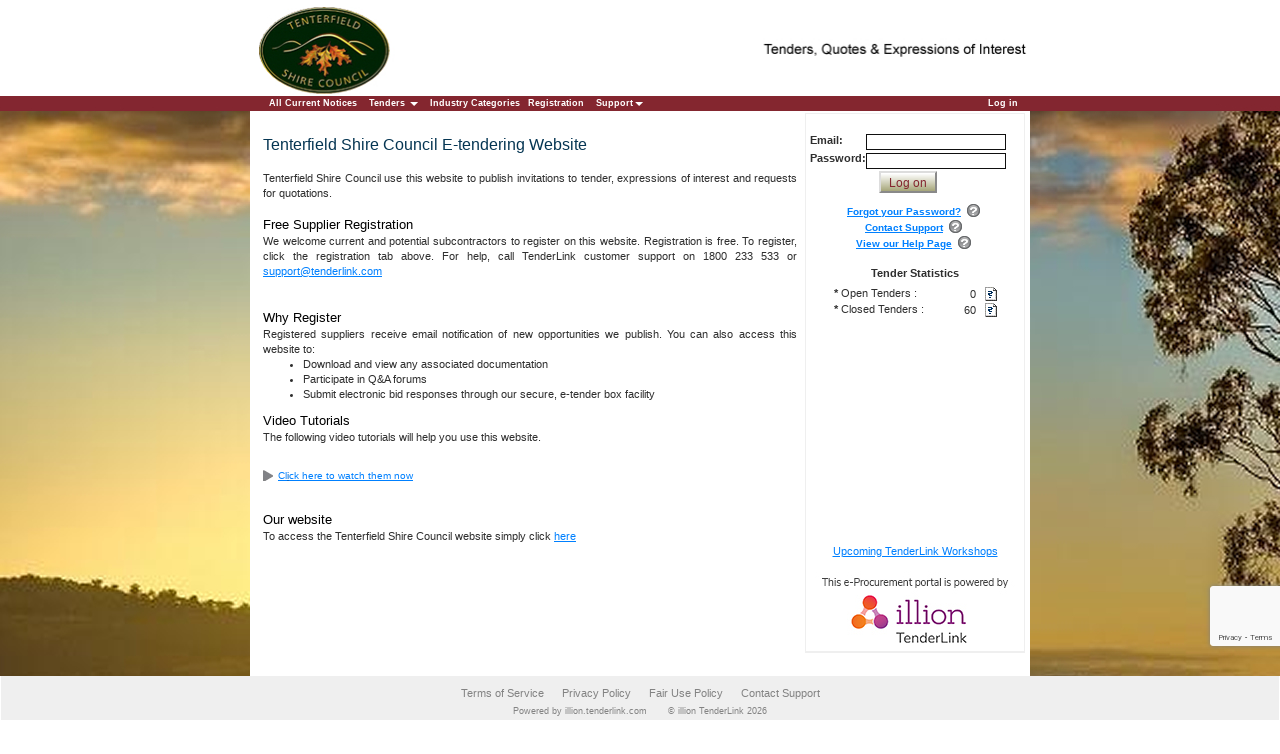

--- FILE ---
content_type: text/html; charset=utf-8
request_url: https://portal.tenderlink.com/tenterfield/login?ReturnUrl=%2Ftenterfield
body_size: 4113
content:

    <!DOCTYPE HTML PUBLIC "-//W3C//DTD HTML 4.01 Transitional//EN">
<html xmlns="http://www.w3.org/1999/xhtml" xml:lang="en" lang="en">
<head>
    <meta http-equiv="X-UA-Compatible" content="IE=10" />
    <meta charset="utf-8" />
    <meta name="viewport" content="width=device-width, initial-scale=1.0" />
        <meta name="description" content="Tenterfield Shire Council e-Tendering">
    <title>Welcome to Tenterfield Shire Council E-Tendering</title>
    <link type="image/vnd.microsoft.icon" rel="shortcut icon" href="/favicon.ico" />
    <link href="/Content/css?v=Qr57o-CRIp-lunyw89b4QyUTbr7WiID8PT6ZEinM8TE1" rel="stylesheet"/>

    <script src="/bundles/modernizr?v=inCVuEFe6J4Q07A0AcRsbJic_UE5MwpRMNGcOtk94TE1"></script>

    <link href="/Common/Content/Components/tl-wait.css" rel="stylesheet"/>

    
    <link rel="stylesheet" href="https://portal.tenderlink.com/tenterfield/embed/stylesheet.css" />

    <link href="/tenterfield/Style/PortalStyle" rel="stylesheet" type="text/css" />
    <script src="/Scripts/Tas/parentscripts.js?20260116.1" type="text/javascript" language="JavaScript"></script>
<script>
    parent.init({"IaUrl":"https://portal.tenderlink.com/tenterfield","TendererOid":"2744.1108","IsUserPurchaser":false,"Region":"2663.19","IsUserSupplier":false});
</script>


        <script language="JavaScript" type="text/javascript">
            function MM_findObj(n, d) { //v3.0
                var p, i, x; if (!d) d = document;
                if (!(x = d[n]) && d.all) x = d.all[n]; for (i = 0; !x && i < d.forms.length; i++) x = d.forms[i][n];
                for (i = 0; !x && d.layers && i < d.layers.length; i++) x = MM_findObj(n, d.layers[i].document);

                if (x == "undefined" || x == null)
                    x = document.getElementById(n);

                return x;
            }

            function MM_preloadImages() { //v3.0
                var d = document; if (d.images) {
                    if (!d.MM_p) d.MM_p = new Array();
                    var i, j = d.MM_p.length, a = MM_preloadImages.arguments; for (i = 0; i < a.length; i++)
                        if (a[i].indexOf("#") != 0) { d.MM_p[j] = new Image; d.MM_p[j++].src = a[i]; }
                }
            }
        </script>
        <link href="/Content/tasstyles.css?20260116.1" rel="stylesheet">
        <link href="/tenterfield/Style/TasStyles" rel="stylesheet" type="text/css" />
    <meta name="description" content="TenderLink.com" />
</head>
<body>
            <div class="tlbanner-container">
            <div class="tlbanner"></div>
        </div>
    
    <div class="navbar navbar-inverse tlstyle">
        <div class="container">
            <div id="helpMessagesAnchor">
                <div id="helpMessages"></div>

            </div>
            <div class="navbar-header">
                <button type="button" class="navbar-toggle" data-toggle="collapse" data-target=".navbar-collapse">
                    <span class="icon-bar"></span>
                    <span class="icon-bar"></span>
                    <span class="icon-bar"></span>
                </button>
            </div>
            <div class="navbar-collapse collapse">

<ul class="nav navbar-nav">
    <li class="nav-item">
            <a class="nav-link dropdown-toggle" id="menuAllOpenTenders" href="javascript:parent.sendDetails('alltenders')">All Current Notices</a>
    </li>
    <li class="nav-item">
        <div class="dropdown show">
            <a class="nav-link dropdown-toggle" data-toggle="dropdown" id="menuSearch" href="">Tenders <span class="caret"></span></a>
            <ul class="dropdown-menu" aria-labelledby="menuSearch">
                <li>
                    <a href="javascript:parent.sendDetails('tenderfunction&tenderaward&allawards')">Recently Awarded Notices</a>
                </li>
            </ul>
        </div>
    </li>
    <li class="nav-item">
            <a class="nav-link dropdown-toggle" id="menuCategories" href="javascript:parent.sendDetails('categories')">Industry Categories</a>
    </li>
    <li class="nav-item">
            <a class="nav-link dropdown-toggle" id="menuRegistration" href="javascript:parent.sendDetails('editsupplier')">Registration</a>
    </li>
    <li class="nav-item">
        <div class="dropdown show">
            <a class="nav-link dropdown-toggle" data-toggle="dropdown" id="menuSupport" href="">Support<span class="caret"></span></a>
            <ul class="dropdown-menu" aria-labelledby="menuSupport">
                <li>
                    <a href="javascript:parent.open('https://www2.tenderlink.com/contact.php')">Contact Us</a>
                </li>
                <li>
                    <a href="javascript:parent.loadPage('resources.htm')">Resources Page</a>
                </li>
                <li>
                    <a href="javascript:parent.open('https://www2.tenderlink.com/terms-of-service.php')">Terms of Service</a>
                </li>
                <li>
                    <a href="javascript:parent.loadPage('faqs.htm')">FAQs</a>
                </li>
            </ul>
        </div>
    </li>
</ul>
                
    <ul class="nav navbar-nav navbar-right">
        <li><a href="/tenterfield/login" id="loginLink">Log in</a></li>
    </ul>

            </div>
        </div>
    </div>

    <div class="container body-content tl-body-content">
        



<div id="loginDescriptionPane">
    <div id="pagetitle"></div>
    <br> <DIV>
<DIV>
<DIV><FONT color=#063653 size=3>Tenterfield&nbsp;Shire Council E-tendering Website</FONT></DIV>
<DIV>&nbsp;</DIV>
<DIV>Tenterfield Shire Council&nbsp;use this website to publish invitations to tender, expressions of interest and requests for quotations.&nbsp;</DIV></DIV>
<DIV><FONT color=#000000 size=2></FONT>&nbsp;</DIV>
<DIV><FONT color=#000000 size=2>Free Supplier Registration</FONT> <BR>We welcome current and potential subcontractors to register on this website. Registration is free. To register, click the registration tab above. For help, call TenderLink customer support on 1800&nbsp;233 533&nbsp;or <A href="mailto:support@tenderlink.com"><U><FONT color=#0080ff>support@tenderlink.com</FONT></U></A> &nbsp;</DIV>
<DIV>&nbsp;</DIV>
<DIV>&nbsp;</DIV>
<DIV><FONT color=#000000 size=2>Why Register</FONT><BR>Registered suppliers receive email notification of new opportunities we publish. You can also access this website to:</DIV>
<UL>
<LI>Download and view any associated documentation 
<LI>Participate in Q&A forums 
<LI>Submit electronic bid responses through our secure, e-tender box facility&nbsp;</LI></UL>
<P><FONT color=#000000><FONT size=2>Video Tutorials</FONT> <BR></FONT>The following video tutorials will help you use this website.<BR>&nbsp;<BR></P>
<DIV>
<TABLE style="BORDER-COLLAPSE: collapse" borderColor=#ffffff cellSpacing=0 cellPadding=3 width="100%" bgColor=#ffffff background="" border=0>
<TBODY>
<TR>
<TD bgColor=#ffffff vAlign=top background="" width="1%">
<DIV><IMG title="" alt="" src="https://portal.tenderlink.com/wdc/embed/Play.jpg" width=10 height=11></DIV></TD>
<TD bgColor=#ffffff vAlign=top background="" width="50%">
<DIV><FONT color=#0066cc size=1><A href="http://www2.tenderlink.com/resources/help.php" target=_blank><U><FONT color=#0080ff>Cl</FONT><FONT color=#0066cc>i</FONT><FONT color=#0080ff>ck here to watch them now</FONT></U></A></FONT></DIV></TD></TR></TBODY></TABLE></DIV>
<DIV><FONT size=2></FONT>&nbsp;</DIV>
<DIV><FONT size=2>
<DIV></FONT><FONT size=2></FONT>&nbsp;</DIV></DIV>
<DIV><FONT color=#000000 size=2>Our website</FONT> <BR>To access the&nbsp;Tenterfield Shire Council&nbsp;website simply click <A href="https://www.tenterfield.nsw.gov.au/" target=_blank><U><FONT color=#0080ff>here</FONT></U></A></DIV></DIV>
</div>

<div id="loginPasswordPane">
    <table border=0 cellpadding=0 cellspacing=0 align=center style="font-size:11px; height:100%; width:100%">
        <tr style="height:20px">
            <td>
                &nbsp;
            </td>
        </tr>
        <tr style="height:20px">
            <td>
<form action="/tenterfield/login?ReturnUrl=%2Ftenterfield" id="Login" method="post"><input name="__RequestVerificationToken" type="hidden" value="Sca5vsQBTxZh6jfVq_GAVIOIs6mvLfoXQBMzjUsZIaqv5M8yqHsJScZD66hJtUi0jOB7nrMKtXzk4PEnXrr3GLBqgtU1" />                    <table style="margin-left:4px; margin-right: 4px;">
                        <tr>
                                <td>
                                    <label for="Email" style="font-weight:bold">Email:</label>
                                </td>
                                <td>
                                    <input type="text" class="inputelement" style="font-size:11px; width: 140px;" name="Email" id="Email" />
                                    <span class="field-validation-valid text-danger" data-valmsg-for="Email" data-valmsg-replace="true"></span>
                                </td>
                        </tr>
                        <tr style="height:20px">
                            <td>
                                <label for="Password" style="font-weight:bold">Password:</label>
                            </td>
                            <td>
                                <input type="password" class="inputelement" style="font-size:11px; width: 140px;" name="Password" autocomplete="off" id="Password" onkeypress="tasUtil.capsDetect(arguments[0], '#capslock')" />
                                <span class="field-validation-valid text-danger" data-valmsg-for="Password" data-valmsg-replace="true"></span>
                            </td>
                        </tr>
                        <tr>
                            <td colspan="2" align="center" style="text-align:center">
                                <button id="btnLogin" class="g-recaptcha btn btn-default button" data-sitekey="6LdiKBYUAAAAABfMhGGI8COdya1yVFbDKw7OsbTj" data-callback="onSubmit" disabled>Log on</button>
                                <br />
                                <span class="field-validation-valid text-danger" data-valmsg-for="Captcha" data-valmsg-replace="true"></span>
                                <div id="capslock" class="tendertable" style="display:none">
                                    <table cellspacing=2 width="100%" style="height:100%"><tr><td class="tendertablesummary" valign=middle align=center>&nbsp;<strong>Caps Lock is On</strong></td></tr></table>
                                </div>
                            </td>
                        </tr>
                    </table>
</form>            </td>
        </tr>

        <tr style="height:10px">
            <td colspan=2 style="text-align:center">
                <a href="javascript:sendPassword()" style="text-decoration:underline; font-size:10px"><strong>Forgot your Password?</strong></a>
                &nbsp;<a href="javascript:parent.helpDetails()" onmouseout="javascript:parent.hideHelpMessage()" onblur="javascript:parent.hideHelpMessage()" onmouseover="javascript:parent.showHelpMessage(helpResetPassword)" onfocus="javascript:parent.showHelpMessage(helpResetPassword)"><img align="middle" src="https://portal.tenderlink.com/tenterfield/graphics/homepage/help.gif" alt="Help" title="Help" height="16" border="0"></a>
            </td>
        </tr>

        <tr style="height:10px;' & ''.alternate(app.rGenericSettings.aLockoutCSRPage = '', 'display:none') & '">
            <td colspan=2 style="text-align:center">
                <a href="https://illion.tenderlink.com/contact/" style="text-decoration:underline; font-size:10px"><strong>Contact Support</strong></a>
                &nbsp;<a href="javascript:parent.helpDetails()" onmouseout="javascript:parent.hideHelpMessage()" onblur="javascript:parent.hideHelpMessage()" onmouseover="javascript:parent.showHelpMessage(helpCSRPage)" onfocus="javascript:parent.showHelpMessage(helpCSRPage)"><img align="middle" src="https://portal.tenderlink.com/tenterfield/graphics/homepage/help.gif" alt="Help" title="Help" height="16" border="0"></a>
            </td>
        </tr>

        <tr style="height:10px;' & ''.alternate(app.rGenericSettings.aLockoutHelpPage = '', 'display:none') & '">
            <td colspan=2 style="text-align:center">
                <a href="https://illion.tenderlink.com/resources/help/" style="text-decoration:underline; font-size:10px"><strong>View our Help Page</strong></a>
                &nbsp;<a href="javascript:parent.helpDetails()" onmouseout="javascript:parent.hideHelpMessage()" onblur="javascript:parent.hideHelpMessage()" onmouseover="javascript:parent.showHelpMessage(helpHelpPage)" onfocus="javascript:parent.showHelpMessage(helpHelpPage)"><img align="middle" src="https://portal.tenderlink.com/tenterfield/graphics/homepage/help.gif" alt="Help" title="Help" height="16" border="0"></a>
            </td>
        </tr>


                <tr style="height:15px"><td></td></tr>
                <tr style="height:50px">
                    <td valign=top>
                        <table align="center" border=0 style="font-size:11px" cellpadding=0>
                            <tr style="height:20px">
                                <td colspan=2 valign=top align="center"><strong>Tender Statistics</strong></td>
                            </tr>
                            <tr style="height:15px">
                                <td width=130 valign="top"><strong>*</strong> Open Tenders :</td>
                                <td align="right">0 &nbsp;&nbsp;<a href="javascript:parent.helpDetails()" onmouseout="javascript:parent.hideHelpMessage()" onblur="javascript:parent.hideHelpMessage()" onmouseover="javascript:parent.showHelpMessage(helpOpenTenders)" onfocus="javascript:parent.showHelpMessage(helpOpenTenders)"><img align="middle" src="https://portal.tenderlink.com/tenterfield/embed/help.gif" alt="Help" title="Help" height="16" border="0"></a></td>
                            </tr>
                            <tr style="height:15px">
                                <td valign="top"><strong>*</strong> Closed Tenders :</td>
                                <td align="right">60 &nbsp;&nbsp;<a href="javascript:parent.helpDetails()" onmouseout="javascript:parent.hideHelpMessage()" onblur="javascript:parent.hideHelpMessage()" onmouseover="javascript:parent.showHelpMessage(helpClosedTenders)" onfocus="javascript:parent.showHelpMessage(helpClosedTenders)"><img align="middle" src="https://portal.tenderlink.com/tenterfield/embed/help.gif" alt="Help" title="Help" height="16" border="0"></a></td>
                            </tr>
                        </table>
                    </td>
                </tr>


        <tr valign=bottom>
            <td>&nbsp;</td>
        </tr>
        <tr style="height:20px">
            <td>&nbsp;</td>
        </tr>
                <tr valign=bottom style="height:80px">
                    <td>

                        <table width="100%" style="height:80px; background-color:#ffffff" cellpadding=0 cellspacing=0>
                                <tr style="height:40px">
                                    <td align=center valign=middle>
                                        <a title="View upcoming tenderlink workshops" style="text-decoration:underline" href="javascript:parent.viewWorkshops();">Upcoming TenderLink Workshops</a>
                                    </td>
                                </tr>
                                                            <tr>
                                    <td align=center valign=middle>
                                        <a href="http://www2.tenderlink.com" target="TenderLink"><img src="https://portal.tenderlink.com/tenterfield/graphics/tenderlink_logo_small.jpg" border="0" alt="TenderLink" title="TenderLink"></a>
                                    </td>
                                </tr>
                        </table>
                    </td>
                </tr>

    </table>
</div>
<div id="footer" style="display: none;">
    <table style="width:100%">
        <tr>
            <td align="center" valign="middle" class="tdMenu" style="height:22px">
                <span id="DivxmlHttpProcessing" style="float:left; background-image:url(https://portal.tenderlink.com/tenterfield/graphics/arrow.gif); background-position :top left; background-repeat:no-repeat; display:none; padding:2px">&nbsp;&nbsp;&nbsp;&nbsp;&nbsp;&nbsp;Updating details - please wait ...</span>
                <span id="DivxmlHttpComplete" style="float:left; background-image:url(https://portal.tenderlink.com/tenterfield/graphics/arrow.gif); background-position :top left; background-repeat:no-repeat; display:none; padding:2px">&nbsp;&nbsp;&nbsp;&nbsp;&nbsp;&nbsp;Successfully updated</span>
                <span id="DivxmlHttpError" style="float:left; background-image:url(https://portal.tenderlink.com/tenterfield/graphics/arrow.gif); background-position :top left; background-repeat:no-repeat; display:none; padding:2px">&nbsp;&nbsp;&nbsp;&nbsp;&nbsp;&nbsp;Error while updating</span>
            </td>
        </tr>
    </table>

</div>
    </div>



    <div class="footer-buffer"></div>
    <div id="siteFooter" class="container footer footer-unauthenticated-user">
        <div class="row">
            <footer>
                <div class="row">
                    <div class="col-md-12 text-center footer-links">
                        <a href="https://illion.tenderlink.com/terms-of-service/" target="_blank"><span class="footer-links">Terms of Service</span></a>
                        &nbsp;&nbsp;&nbsp;&nbsp;
                        <a href="https://illion.tenderlink.com/privacy-policy/" target="_blank"><span class="footer-links">Privacy Policy</span></a>
                        &nbsp;&nbsp;&nbsp;&nbsp;
                        <a href="https://illion.tenderlink.com/fair-use-policy/" target="_blank"><span class="footer-links">Fair Use Policy</span></a>
                        &nbsp;&nbsp;&nbsp;&nbsp;
                        <a href="https://illion.tenderlink.com/contact/" target="_blank"><span class="footer-links">Contact Support</span></a>
                    </div>
                    <div class="row">
                        <div class="col-md-12 text-center footer-copyright">
                            <a href="https://illion.tenderlink.com/" target="_blank">Powered by illion.tenderlink.com</a>
                            &nbsp;&nbsp;&nbsp;&nbsp;&nbsp;
                            <a title="Click to view copyright notice" href="javascript:parent.showCopyright();">&copy; illion TenderLink 2026</a>
                        </div>
                    </div>
                </div>
            </footer>
        </div>
    </div>


    <script type="text/javascript">
        var tlRequestVerificationToken$ = 'UX7PNsx9Tg1QHeYUayursQEJI0oDfDkK217M-6sNTBbXFnR3Yr90Mm5X1iEf82unF_GYyF4vrhWRjIFQcUdkNL0Ksm01:4wcwT8H0eOyDlB96ZLHkbsHv60DdWDWvXkuiBm99W5V9XKO7tTRAb26FY8CBWxSRYeWIxfOWBZKLKpM54mkC5VcUsNo1';
    </script>

    <script src="/bundles/jquery?v=nca6ySxVvNxOSh5cFIMltOWxmXnUh1YJjya_w5oQpNA1"></script>

    <script src="/bundles/moment?v=i8E4n4Xy-5AJrBPumhUv1X0jDBRTfQRz67tmQvfyy_A1"></script>

    <script src="/bundles/signalr?v=IwJI70Yvn8Jw4eT3LkYxlCiTN_dgppHjJmz4tRrGO-I1"></script>

    <script src="/bundles/bootstrap?v=7k-mK_Lw6GRA4MkvIrgrWipUHc3KUDohIwN2DDpspCI1"></script>

    <script src="/bundles/knockout?v=kpONcbDMi0SdjxOKMGuUbI0Ax9i9F7HM4WB5B1vq2lY1"></script>

    <script src="/bundles/tlwebportal?v=qnx3dBKnKOWRYq9HbhuRt8DvFi25adIlcfCFIUYiXec1"></script>


    <script type="text/javascript" src="/Common/Scripts/Utilities.js?20260116.1"></script>
    <script type="text/javascript" src="/Scripts/Utilities.js?20260116.1"></script>
    <script type="text/javascript" src="/Common/DynamicScripts/Routing?20260116.1"></script>
    <script type="text/javascript" src="/Common/Scripts/Components/tl-wait.js?20260116.1"></script>
    <script type="text/javascript" src="/signalr/hubs?20260116.1"></script>
    <script type="text/javascript" src="/Scripts/tlhub.js?20260116.1"></script>

    
    <script language="JavaScript" type="text/javascript" src="/Scripts/Tas/tasutils.js?20260116.1"></script>
    <script language="JavaScript" type="text/javascript" src="/Scripts/Tas/menus.js"></script>
    <script language="JavaScript" type="text/javascript">
        var helpResetPassword = "To reset your password, please enter your email address. An email with instructions on how to reset your password will then be sent to you shortly.<br>If you cannot remember your email address, please contact us for further assistance.";
        var helpCSRPage = "This page contains details on how to contact our Customer Support team.";
        var helpHelpPage = "Click here to view our help page, which may be able to provide further assistance.";
        var helpOpenTenders = "The number of open tenders currently in our system.";
        var helpClosedTenders = "The number of closed tenders in our system.";
        var helpForgotPassword = "To request your password, please enter your login email address. A copy of your password will then be sent to you shortly.<br>If you cannot remember your email address, please contact us for further assistance.";

        function startDemo() {
            sArgs = "top=0,left=0,location=no,menubar=no,resizable=no,scrollbars=no,status=no,toolbar=no,fullscreen=yes";
            parent.openWindow("/viewdemo=/TLASPDEMO.html", "ViewDemonstration", sArgs);
        }


        function sendPassword() {
            parent.sendDetails("forgot=" + MM_findObj("Email").value);
            return;
        }
    </script>

    <script language="JavaScript">

function grecaptchaOnLoadCallback() {
  console.log("Recaptcha has been loaded!");
  $('#btnLogin').prop('disabled', false);
};
function onSubmit(token) {
  $('#btnLogin').click(doSubmit);
  doSubmit();
}
function doSubmit() {
  $('#Login').submit();
}

    </script>
    <script src="https://www.google.com/recaptcha/api.js?onload=grecaptchaOnLoadCallback" async defer></script>


    <script type="text/javascript">


            var currentPortal$ = 'tenterfield';
    </script>
</body>
</html>


--- FILE ---
content_type: text/html; charset=utf-8
request_url: https://www.google.com/recaptcha/api2/anchor?ar=1&k=6LdiKBYUAAAAABfMhGGI8COdya1yVFbDKw7OsbTj&co=aHR0cHM6Ly9wb3J0YWwudGVuZGVybGluay5jb206NDQz&hl=en&v=PoyoqOPhxBO7pBk68S4YbpHZ&size=invisible&anchor-ms=20000&execute-ms=30000&cb=bme3l4rm5jnq
body_size: 49242
content:
<!DOCTYPE HTML><html dir="ltr" lang="en"><head><meta http-equiv="Content-Type" content="text/html; charset=UTF-8">
<meta http-equiv="X-UA-Compatible" content="IE=edge">
<title>reCAPTCHA</title>
<style type="text/css">
/* cyrillic-ext */
@font-face {
  font-family: 'Roboto';
  font-style: normal;
  font-weight: 400;
  font-stretch: 100%;
  src: url(//fonts.gstatic.com/s/roboto/v48/KFO7CnqEu92Fr1ME7kSn66aGLdTylUAMa3GUBHMdazTgWw.woff2) format('woff2');
  unicode-range: U+0460-052F, U+1C80-1C8A, U+20B4, U+2DE0-2DFF, U+A640-A69F, U+FE2E-FE2F;
}
/* cyrillic */
@font-face {
  font-family: 'Roboto';
  font-style: normal;
  font-weight: 400;
  font-stretch: 100%;
  src: url(//fonts.gstatic.com/s/roboto/v48/KFO7CnqEu92Fr1ME7kSn66aGLdTylUAMa3iUBHMdazTgWw.woff2) format('woff2');
  unicode-range: U+0301, U+0400-045F, U+0490-0491, U+04B0-04B1, U+2116;
}
/* greek-ext */
@font-face {
  font-family: 'Roboto';
  font-style: normal;
  font-weight: 400;
  font-stretch: 100%;
  src: url(//fonts.gstatic.com/s/roboto/v48/KFO7CnqEu92Fr1ME7kSn66aGLdTylUAMa3CUBHMdazTgWw.woff2) format('woff2');
  unicode-range: U+1F00-1FFF;
}
/* greek */
@font-face {
  font-family: 'Roboto';
  font-style: normal;
  font-weight: 400;
  font-stretch: 100%;
  src: url(//fonts.gstatic.com/s/roboto/v48/KFO7CnqEu92Fr1ME7kSn66aGLdTylUAMa3-UBHMdazTgWw.woff2) format('woff2');
  unicode-range: U+0370-0377, U+037A-037F, U+0384-038A, U+038C, U+038E-03A1, U+03A3-03FF;
}
/* math */
@font-face {
  font-family: 'Roboto';
  font-style: normal;
  font-weight: 400;
  font-stretch: 100%;
  src: url(//fonts.gstatic.com/s/roboto/v48/KFO7CnqEu92Fr1ME7kSn66aGLdTylUAMawCUBHMdazTgWw.woff2) format('woff2');
  unicode-range: U+0302-0303, U+0305, U+0307-0308, U+0310, U+0312, U+0315, U+031A, U+0326-0327, U+032C, U+032F-0330, U+0332-0333, U+0338, U+033A, U+0346, U+034D, U+0391-03A1, U+03A3-03A9, U+03B1-03C9, U+03D1, U+03D5-03D6, U+03F0-03F1, U+03F4-03F5, U+2016-2017, U+2034-2038, U+203C, U+2040, U+2043, U+2047, U+2050, U+2057, U+205F, U+2070-2071, U+2074-208E, U+2090-209C, U+20D0-20DC, U+20E1, U+20E5-20EF, U+2100-2112, U+2114-2115, U+2117-2121, U+2123-214F, U+2190, U+2192, U+2194-21AE, U+21B0-21E5, U+21F1-21F2, U+21F4-2211, U+2213-2214, U+2216-22FF, U+2308-230B, U+2310, U+2319, U+231C-2321, U+2336-237A, U+237C, U+2395, U+239B-23B7, U+23D0, U+23DC-23E1, U+2474-2475, U+25AF, U+25B3, U+25B7, U+25BD, U+25C1, U+25CA, U+25CC, U+25FB, U+266D-266F, U+27C0-27FF, U+2900-2AFF, U+2B0E-2B11, U+2B30-2B4C, U+2BFE, U+3030, U+FF5B, U+FF5D, U+1D400-1D7FF, U+1EE00-1EEFF;
}
/* symbols */
@font-face {
  font-family: 'Roboto';
  font-style: normal;
  font-weight: 400;
  font-stretch: 100%;
  src: url(//fonts.gstatic.com/s/roboto/v48/KFO7CnqEu92Fr1ME7kSn66aGLdTylUAMaxKUBHMdazTgWw.woff2) format('woff2');
  unicode-range: U+0001-000C, U+000E-001F, U+007F-009F, U+20DD-20E0, U+20E2-20E4, U+2150-218F, U+2190, U+2192, U+2194-2199, U+21AF, U+21E6-21F0, U+21F3, U+2218-2219, U+2299, U+22C4-22C6, U+2300-243F, U+2440-244A, U+2460-24FF, U+25A0-27BF, U+2800-28FF, U+2921-2922, U+2981, U+29BF, U+29EB, U+2B00-2BFF, U+4DC0-4DFF, U+FFF9-FFFB, U+10140-1018E, U+10190-1019C, U+101A0, U+101D0-101FD, U+102E0-102FB, U+10E60-10E7E, U+1D2C0-1D2D3, U+1D2E0-1D37F, U+1F000-1F0FF, U+1F100-1F1AD, U+1F1E6-1F1FF, U+1F30D-1F30F, U+1F315, U+1F31C, U+1F31E, U+1F320-1F32C, U+1F336, U+1F378, U+1F37D, U+1F382, U+1F393-1F39F, U+1F3A7-1F3A8, U+1F3AC-1F3AF, U+1F3C2, U+1F3C4-1F3C6, U+1F3CA-1F3CE, U+1F3D4-1F3E0, U+1F3ED, U+1F3F1-1F3F3, U+1F3F5-1F3F7, U+1F408, U+1F415, U+1F41F, U+1F426, U+1F43F, U+1F441-1F442, U+1F444, U+1F446-1F449, U+1F44C-1F44E, U+1F453, U+1F46A, U+1F47D, U+1F4A3, U+1F4B0, U+1F4B3, U+1F4B9, U+1F4BB, U+1F4BF, U+1F4C8-1F4CB, U+1F4D6, U+1F4DA, U+1F4DF, U+1F4E3-1F4E6, U+1F4EA-1F4ED, U+1F4F7, U+1F4F9-1F4FB, U+1F4FD-1F4FE, U+1F503, U+1F507-1F50B, U+1F50D, U+1F512-1F513, U+1F53E-1F54A, U+1F54F-1F5FA, U+1F610, U+1F650-1F67F, U+1F687, U+1F68D, U+1F691, U+1F694, U+1F698, U+1F6AD, U+1F6B2, U+1F6B9-1F6BA, U+1F6BC, U+1F6C6-1F6CF, U+1F6D3-1F6D7, U+1F6E0-1F6EA, U+1F6F0-1F6F3, U+1F6F7-1F6FC, U+1F700-1F7FF, U+1F800-1F80B, U+1F810-1F847, U+1F850-1F859, U+1F860-1F887, U+1F890-1F8AD, U+1F8B0-1F8BB, U+1F8C0-1F8C1, U+1F900-1F90B, U+1F93B, U+1F946, U+1F984, U+1F996, U+1F9E9, U+1FA00-1FA6F, U+1FA70-1FA7C, U+1FA80-1FA89, U+1FA8F-1FAC6, U+1FACE-1FADC, U+1FADF-1FAE9, U+1FAF0-1FAF8, U+1FB00-1FBFF;
}
/* vietnamese */
@font-face {
  font-family: 'Roboto';
  font-style: normal;
  font-weight: 400;
  font-stretch: 100%;
  src: url(//fonts.gstatic.com/s/roboto/v48/KFO7CnqEu92Fr1ME7kSn66aGLdTylUAMa3OUBHMdazTgWw.woff2) format('woff2');
  unicode-range: U+0102-0103, U+0110-0111, U+0128-0129, U+0168-0169, U+01A0-01A1, U+01AF-01B0, U+0300-0301, U+0303-0304, U+0308-0309, U+0323, U+0329, U+1EA0-1EF9, U+20AB;
}
/* latin-ext */
@font-face {
  font-family: 'Roboto';
  font-style: normal;
  font-weight: 400;
  font-stretch: 100%;
  src: url(//fonts.gstatic.com/s/roboto/v48/KFO7CnqEu92Fr1ME7kSn66aGLdTylUAMa3KUBHMdazTgWw.woff2) format('woff2');
  unicode-range: U+0100-02BA, U+02BD-02C5, U+02C7-02CC, U+02CE-02D7, U+02DD-02FF, U+0304, U+0308, U+0329, U+1D00-1DBF, U+1E00-1E9F, U+1EF2-1EFF, U+2020, U+20A0-20AB, U+20AD-20C0, U+2113, U+2C60-2C7F, U+A720-A7FF;
}
/* latin */
@font-face {
  font-family: 'Roboto';
  font-style: normal;
  font-weight: 400;
  font-stretch: 100%;
  src: url(//fonts.gstatic.com/s/roboto/v48/KFO7CnqEu92Fr1ME7kSn66aGLdTylUAMa3yUBHMdazQ.woff2) format('woff2');
  unicode-range: U+0000-00FF, U+0131, U+0152-0153, U+02BB-02BC, U+02C6, U+02DA, U+02DC, U+0304, U+0308, U+0329, U+2000-206F, U+20AC, U+2122, U+2191, U+2193, U+2212, U+2215, U+FEFF, U+FFFD;
}
/* cyrillic-ext */
@font-face {
  font-family: 'Roboto';
  font-style: normal;
  font-weight: 500;
  font-stretch: 100%;
  src: url(//fonts.gstatic.com/s/roboto/v48/KFO7CnqEu92Fr1ME7kSn66aGLdTylUAMa3GUBHMdazTgWw.woff2) format('woff2');
  unicode-range: U+0460-052F, U+1C80-1C8A, U+20B4, U+2DE0-2DFF, U+A640-A69F, U+FE2E-FE2F;
}
/* cyrillic */
@font-face {
  font-family: 'Roboto';
  font-style: normal;
  font-weight: 500;
  font-stretch: 100%;
  src: url(//fonts.gstatic.com/s/roboto/v48/KFO7CnqEu92Fr1ME7kSn66aGLdTylUAMa3iUBHMdazTgWw.woff2) format('woff2');
  unicode-range: U+0301, U+0400-045F, U+0490-0491, U+04B0-04B1, U+2116;
}
/* greek-ext */
@font-face {
  font-family: 'Roboto';
  font-style: normal;
  font-weight: 500;
  font-stretch: 100%;
  src: url(//fonts.gstatic.com/s/roboto/v48/KFO7CnqEu92Fr1ME7kSn66aGLdTylUAMa3CUBHMdazTgWw.woff2) format('woff2');
  unicode-range: U+1F00-1FFF;
}
/* greek */
@font-face {
  font-family: 'Roboto';
  font-style: normal;
  font-weight: 500;
  font-stretch: 100%;
  src: url(//fonts.gstatic.com/s/roboto/v48/KFO7CnqEu92Fr1ME7kSn66aGLdTylUAMa3-UBHMdazTgWw.woff2) format('woff2');
  unicode-range: U+0370-0377, U+037A-037F, U+0384-038A, U+038C, U+038E-03A1, U+03A3-03FF;
}
/* math */
@font-face {
  font-family: 'Roboto';
  font-style: normal;
  font-weight: 500;
  font-stretch: 100%;
  src: url(//fonts.gstatic.com/s/roboto/v48/KFO7CnqEu92Fr1ME7kSn66aGLdTylUAMawCUBHMdazTgWw.woff2) format('woff2');
  unicode-range: U+0302-0303, U+0305, U+0307-0308, U+0310, U+0312, U+0315, U+031A, U+0326-0327, U+032C, U+032F-0330, U+0332-0333, U+0338, U+033A, U+0346, U+034D, U+0391-03A1, U+03A3-03A9, U+03B1-03C9, U+03D1, U+03D5-03D6, U+03F0-03F1, U+03F4-03F5, U+2016-2017, U+2034-2038, U+203C, U+2040, U+2043, U+2047, U+2050, U+2057, U+205F, U+2070-2071, U+2074-208E, U+2090-209C, U+20D0-20DC, U+20E1, U+20E5-20EF, U+2100-2112, U+2114-2115, U+2117-2121, U+2123-214F, U+2190, U+2192, U+2194-21AE, U+21B0-21E5, U+21F1-21F2, U+21F4-2211, U+2213-2214, U+2216-22FF, U+2308-230B, U+2310, U+2319, U+231C-2321, U+2336-237A, U+237C, U+2395, U+239B-23B7, U+23D0, U+23DC-23E1, U+2474-2475, U+25AF, U+25B3, U+25B7, U+25BD, U+25C1, U+25CA, U+25CC, U+25FB, U+266D-266F, U+27C0-27FF, U+2900-2AFF, U+2B0E-2B11, U+2B30-2B4C, U+2BFE, U+3030, U+FF5B, U+FF5D, U+1D400-1D7FF, U+1EE00-1EEFF;
}
/* symbols */
@font-face {
  font-family: 'Roboto';
  font-style: normal;
  font-weight: 500;
  font-stretch: 100%;
  src: url(//fonts.gstatic.com/s/roboto/v48/KFO7CnqEu92Fr1ME7kSn66aGLdTylUAMaxKUBHMdazTgWw.woff2) format('woff2');
  unicode-range: U+0001-000C, U+000E-001F, U+007F-009F, U+20DD-20E0, U+20E2-20E4, U+2150-218F, U+2190, U+2192, U+2194-2199, U+21AF, U+21E6-21F0, U+21F3, U+2218-2219, U+2299, U+22C4-22C6, U+2300-243F, U+2440-244A, U+2460-24FF, U+25A0-27BF, U+2800-28FF, U+2921-2922, U+2981, U+29BF, U+29EB, U+2B00-2BFF, U+4DC0-4DFF, U+FFF9-FFFB, U+10140-1018E, U+10190-1019C, U+101A0, U+101D0-101FD, U+102E0-102FB, U+10E60-10E7E, U+1D2C0-1D2D3, U+1D2E0-1D37F, U+1F000-1F0FF, U+1F100-1F1AD, U+1F1E6-1F1FF, U+1F30D-1F30F, U+1F315, U+1F31C, U+1F31E, U+1F320-1F32C, U+1F336, U+1F378, U+1F37D, U+1F382, U+1F393-1F39F, U+1F3A7-1F3A8, U+1F3AC-1F3AF, U+1F3C2, U+1F3C4-1F3C6, U+1F3CA-1F3CE, U+1F3D4-1F3E0, U+1F3ED, U+1F3F1-1F3F3, U+1F3F5-1F3F7, U+1F408, U+1F415, U+1F41F, U+1F426, U+1F43F, U+1F441-1F442, U+1F444, U+1F446-1F449, U+1F44C-1F44E, U+1F453, U+1F46A, U+1F47D, U+1F4A3, U+1F4B0, U+1F4B3, U+1F4B9, U+1F4BB, U+1F4BF, U+1F4C8-1F4CB, U+1F4D6, U+1F4DA, U+1F4DF, U+1F4E3-1F4E6, U+1F4EA-1F4ED, U+1F4F7, U+1F4F9-1F4FB, U+1F4FD-1F4FE, U+1F503, U+1F507-1F50B, U+1F50D, U+1F512-1F513, U+1F53E-1F54A, U+1F54F-1F5FA, U+1F610, U+1F650-1F67F, U+1F687, U+1F68D, U+1F691, U+1F694, U+1F698, U+1F6AD, U+1F6B2, U+1F6B9-1F6BA, U+1F6BC, U+1F6C6-1F6CF, U+1F6D3-1F6D7, U+1F6E0-1F6EA, U+1F6F0-1F6F3, U+1F6F7-1F6FC, U+1F700-1F7FF, U+1F800-1F80B, U+1F810-1F847, U+1F850-1F859, U+1F860-1F887, U+1F890-1F8AD, U+1F8B0-1F8BB, U+1F8C0-1F8C1, U+1F900-1F90B, U+1F93B, U+1F946, U+1F984, U+1F996, U+1F9E9, U+1FA00-1FA6F, U+1FA70-1FA7C, U+1FA80-1FA89, U+1FA8F-1FAC6, U+1FACE-1FADC, U+1FADF-1FAE9, U+1FAF0-1FAF8, U+1FB00-1FBFF;
}
/* vietnamese */
@font-face {
  font-family: 'Roboto';
  font-style: normal;
  font-weight: 500;
  font-stretch: 100%;
  src: url(//fonts.gstatic.com/s/roboto/v48/KFO7CnqEu92Fr1ME7kSn66aGLdTylUAMa3OUBHMdazTgWw.woff2) format('woff2');
  unicode-range: U+0102-0103, U+0110-0111, U+0128-0129, U+0168-0169, U+01A0-01A1, U+01AF-01B0, U+0300-0301, U+0303-0304, U+0308-0309, U+0323, U+0329, U+1EA0-1EF9, U+20AB;
}
/* latin-ext */
@font-face {
  font-family: 'Roboto';
  font-style: normal;
  font-weight: 500;
  font-stretch: 100%;
  src: url(//fonts.gstatic.com/s/roboto/v48/KFO7CnqEu92Fr1ME7kSn66aGLdTylUAMa3KUBHMdazTgWw.woff2) format('woff2');
  unicode-range: U+0100-02BA, U+02BD-02C5, U+02C7-02CC, U+02CE-02D7, U+02DD-02FF, U+0304, U+0308, U+0329, U+1D00-1DBF, U+1E00-1E9F, U+1EF2-1EFF, U+2020, U+20A0-20AB, U+20AD-20C0, U+2113, U+2C60-2C7F, U+A720-A7FF;
}
/* latin */
@font-face {
  font-family: 'Roboto';
  font-style: normal;
  font-weight: 500;
  font-stretch: 100%;
  src: url(//fonts.gstatic.com/s/roboto/v48/KFO7CnqEu92Fr1ME7kSn66aGLdTylUAMa3yUBHMdazQ.woff2) format('woff2');
  unicode-range: U+0000-00FF, U+0131, U+0152-0153, U+02BB-02BC, U+02C6, U+02DA, U+02DC, U+0304, U+0308, U+0329, U+2000-206F, U+20AC, U+2122, U+2191, U+2193, U+2212, U+2215, U+FEFF, U+FFFD;
}
/* cyrillic-ext */
@font-face {
  font-family: 'Roboto';
  font-style: normal;
  font-weight: 900;
  font-stretch: 100%;
  src: url(//fonts.gstatic.com/s/roboto/v48/KFO7CnqEu92Fr1ME7kSn66aGLdTylUAMa3GUBHMdazTgWw.woff2) format('woff2');
  unicode-range: U+0460-052F, U+1C80-1C8A, U+20B4, U+2DE0-2DFF, U+A640-A69F, U+FE2E-FE2F;
}
/* cyrillic */
@font-face {
  font-family: 'Roboto';
  font-style: normal;
  font-weight: 900;
  font-stretch: 100%;
  src: url(//fonts.gstatic.com/s/roboto/v48/KFO7CnqEu92Fr1ME7kSn66aGLdTylUAMa3iUBHMdazTgWw.woff2) format('woff2');
  unicode-range: U+0301, U+0400-045F, U+0490-0491, U+04B0-04B1, U+2116;
}
/* greek-ext */
@font-face {
  font-family: 'Roboto';
  font-style: normal;
  font-weight: 900;
  font-stretch: 100%;
  src: url(//fonts.gstatic.com/s/roboto/v48/KFO7CnqEu92Fr1ME7kSn66aGLdTylUAMa3CUBHMdazTgWw.woff2) format('woff2');
  unicode-range: U+1F00-1FFF;
}
/* greek */
@font-face {
  font-family: 'Roboto';
  font-style: normal;
  font-weight: 900;
  font-stretch: 100%;
  src: url(//fonts.gstatic.com/s/roboto/v48/KFO7CnqEu92Fr1ME7kSn66aGLdTylUAMa3-UBHMdazTgWw.woff2) format('woff2');
  unicode-range: U+0370-0377, U+037A-037F, U+0384-038A, U+038C, U+038E-03A1, U+03A3-03FF;
}
/* math */
@font-face {
  font-family: 'Roboto';
  font-style: normal;
  font-weight: 900;
  font-stretch: 100%;
  src: url(//fonts.gstatic.com/s/roboto/v48/KFO7CnqEu92Fr1ME7kSn66aGLdTylUAMawCUBHMdazTgWw.woff2) format('woff2');
  unicode-range: U+0302-0303, U+0305, U+0307-0308, U+0310, U+0312, U+0315, U+031A, U+0326-0327, U+032C, U+032F-0330, U+0332-0333, U+0338, U+033A, U+0346, U+034D, U+0391-03A1, U+03A3-03A9, U+03B1-03C9, U+03D1, U+03D5-03D6, U+03F0-03F1, U+03F4-03F5, U+2016-2017, U+2034-2038, U+203C, U+2040, U+2043, U+2047, U+2050, U+2057, U+205F, U+2070-2071, U+2074-208E, U+2090-209C, U+20D0-20DC, U+20E1, U+20E5-20EF, U+2100-2112, U+2114-2115, U+2117-2121, U+2123-214F, U+2190, U+2192, U+2194-21AE, U+21B0-21E5, U+21F1-21F2, U+21F4-2211, U+2213-2214, U+2216-22FF, U+2308-230B, U+2310, U+2319, U+231C-2321, U+2336-237A, U+237C, U+2395, U+239B-23B7, U+23D0, U+23DC-23E1, U+2474-2475, U+25AF, U+25B3, U+25B7, U+25BD, U+25C1, U+25CA, U+25CC, U+25FB, U+266D-266F, U+27C0-27FF, U+2900-2AFF, U+2B0E-2B11, U+2B30-2B4C, U+2BFE, U+3030, U+FF5B, U+FF5D, U+1D400-1D7FF, U+1EE00-1EEFF;
}
/* symbols */
@font-face {
  font-family: 'Roboto';
  font-style: normal;
  font-weight: 900;
  font-stretch: 100%;
  src: url(//fonts.gstatic.com/s/roboto/v48/KFO7CnqEu92Fr1ME7kSn66aGLdTylUAMaxKUBHMdazTgWw.woff2) format('woff2');
  unicode-range: U+0001-000C, U+000E-001F, U+007F-009F, U+20DD-20E0, U+20E2-20E4, U+2150-218F, U+2190, U+2192, U+2194-2199, U+21AF, U+21E6-21F0, U+21F3, U+2218-2219, U+2299, U+22C4-22C6, U+2300-243F, U+2440-244A, U+2460-24FF, U+25A0-27BF, U+2800-28FF, U+2921-2922, U+2981, U+29BF, U+29EB, U+2B00-2BFF, U+4DC0-4DFF, U+FFF9-FFFB, U+10140-1018E, U+10190-1019C, U+101A0, U+101D0-101FD, U+102E0-102FB, U+10E60-10E7E, U+1D2C0-1D2D3, U+1D2E0-1D37F, U+1F000-1F0FF, U+1F100-1F1AD, U+1F1E6-1F1FF, U+1F30D-1F30F, U+1F315, U+1F31C, U+1F31E, U+1F320-1F32C, U+1F336, U+1F378, U+1F37D, U+1F382, U+1F393-1F39F, U+1F3A7-1F3A8, U+1F3AC-1F3AF, U+1F3C2, U+1F3C4-1F3C6, U+1F3CA-1F3CE, U+1F3D4-1F3E0, U+1F3ED, U+1F3F1-1F3F3, U+1F3F5-1F3F7, U+1F408, U+1F415, U+1F41F, U+1F426, U+1F43F, U+1F441-1F442, U+1F444, U+1F446-1F449, U+1F44C-1F44E, U+1F453, U+1F46A, U+1F47D, U+1F4A3, U+1F4B0, U+1F4B3, U+1F4B9, U+1F4BB, U+1F4BF, U+1F4C8-1F4CB, U+1F4D6, U+1F4DA, U+1F4DF, U+1F4E3-1F4E6, U+1F4EA-1F4ED, U+1F4F7, U+1F4F9-1F4FB, U+1F4FD-1F4FE, U+1F503, U+1F507-1F50B, U+1F50D, U+1F512-1F513, U+1F53E-1F54A, U+1F54F-1F5FA, U+1F610, U+1F650-1F67F, U+1F687, U+1F68D, U+1F691, U+1F694, U+1F698, U+1F6AD, U+1F6B2, U+1F6B9-1F6BA, U+1F6BC, U+1F6C6-1F6CF, U+1F6D3-1F6D7, U+1F6E0-1F6EA, U+1F6F0-1F6F3, U+1F6F7-1F6FC, U+1F700-1F7FF, U+1F800-1F80B, U+1F810-1F847, U+1F850-1F859, U+1F860-1F887, U+1F890-1F8AD, U+1F8B0-1F8BB, U+1F8C0-1F8C1, U+1F900-1F90B, U+1F93B, U+1F946, U+1F984, U+1F996, U+1F9E9, U+1FA00-1FA6F, U+1FA70-1FA7C, U+1FA80-1FA89, U+1FA8F-1FAC6, U+1FACE-1FADC, U+1FADF-1FAE9, U+1FAF0-1FAF8, U+1FB00-1FBFF;
}
/* vietnamese */
@font-face {
  font-family: 'Roboto';
  font-style: normal;
  font-weight: 900;
  font-stretch: 100%;
  src: url(//fonts.gstatic.com/s/roboto/v48/KFO7CnqEu92Fr1ME7kSn66aGLdTylUAMa3OUBHMdazTgWw.woff2) format('woff2');
  unicode-range: U+0102-0103, U+0110-0111, U+0128-0129, U+0168-0169, U+01A0-01A1, U+01AF-01B0, U+0300-0301, U+0303-0304, U+0308-0309, U+0323, U+0329, U+1EA0-1EF9, U+20AB;
}
/* latin-ext */
@font-face {
  font-family: 'Roboto';
  font-style: normal;
  font-weight: 900;
  font-stretch: 100%;
  src: url(//fonts.gstatic.com/s/roboto/v48/KFO7CnqEu92Fr1ME7kSn66aGLdTylUAMa3KUBHMdazTgWw.woff2) format('woff2');
  unicode-range: U+0100-02BA, U+02BD-02C5, U+02C7-02CC, U+02CE-02D7, U+02DD-02FF, U+0304, U+0308, U+0329, U+1D00-1DBF, U+1E00-1E9F, U+1EF2-1EFF, U+2020, U+20A0-20AB, U+20AD-20C0, U+2113, U+2C60-2C7F, U+A720-A7FF;
}
/* latin */
@font-face {
  font-family: 'Roboto';
  font-style: normal;
  font-weight: 900;
  font-stretch: 100%;
  src: url(//fonts.gstatic.com/s/roboto/v48/KFO7CnqEu92Fr1ME7kSn66aGLdTylUAMa3yUBHMdazQ.woff2) format('woff2');
  unicode-range: U+0000-00FF, U+0131, U+0152-0153, U+02BB-02BC, U+02C6, U+02DA, U+02DC, U+0304, U+0308, U+0329, U+2000-206F, U+20AC, U+2122, U+2191, U+2193, U+2212, U+2215, U+FEFF, U+FFFD;
}

</style>
<link rel="stylesheet" type="text/css" href="https://www.gstatic.com/recaptcha/releases/PoyoqOPhxBO7pBk68S4YbpHZ/styles__ltr.css">
<script nonce="MCcHFfIOBLeKFRXxWuzyYQ" type="text/javascript">window['__recaptcha_api'] = 'https://www.google.com/recaptcha/api2/';</script>
<script type="text/javascript" src="https://www.gstatic.com/recaptcha/releases/PoyoqOPhxBO7pBk68S4YbpHZ/recaptcha__en.js" nonce="MCcHFfIOBLeKFRXxWuzyYQ">
      
    </script></head>
<body><div id="rc-anchor-alert" class="rc-anchor-alert"></div>
<input type="hidden" id="recaptcha-token" value="[base64]">
<script type="text/javascript" nonce="MCcHFfIOBLeKFRXxWuzyYQ">
      recaptcha.anchor.Main.init("[\x22ainput\x22,[\x22bgdata\x22,\x22\x22,\[base64]/[base64]/bmV3IFpbdF0obVswXSk6Sz09Mj9uZXcgWlt0XShtWzBdLG1bMV0pOks9PTM/bmV3IFpbdF0obVswXSxtWzFdLG1bMl0pOks9PTQ/[base64]/[base64]/[base64]/[base64]/[base64]/[base64]/[base64]/[base64]/[base64]/[base64]/[base64]/[base64]/[base64]/[base64]\\u003d\\u003d\x22,\[base64]\x22,\[base64]/[base64]/[base64]/Dgn/CqjJ1EsOkecKpe8OOP8KBPsK+wrsVw5bDiybCrcOQXsOFwo/CmW3CgcOGw5IQcnAkw5k/[base64]/CjWxgw7rCoXnDmXnCgMOhNMOTb0QIA37Dn8KBw4U/CxbChMOlwqPDu8K1w5ovCsKlwoNGdMKgKsOSUsO0w77Du8KBLWrCvgN4DVgSwrM/ZcOqYDhRTsOSwozCg8OywrxjNsOew7PDlCUEwovDpsO1w6/[base64]/CpGNiVMKTwonCp8OBY8OCS8OBW1PDlMKJwqwJw6p+wq5GH8K3w5oww7/ClcKqIsKRL2jCl8KYwqnDqMKIRsOWAcO2w7AywrE7EUoPwr/Do8OnwrLCoyvDiMK8w7RTw7zDs0LDkh5oOMOjwpPDugdaFmvCuXIQXMKVfMO4KsOLIWLDjCVmwrHCj8OXPHPCjEcdRcOpAcK3woM3XnPDoTt8wpnCtQJswqnDkD4ye8KEYMO6NkbCscOZwojDiw/DiiI5PcOZw7XDpMOePhzCocKWBMOxw4gRWxjDv0x8w7jDmUU8w7p3wodzwonCjMKUwrnCmA8mw5PDnR8rQ8K9LiM3csK7KUxkwp08w5IlCR/DlF7Cl8OMwoZEwrPDuMOOw5N+w4V2w6h+wpnCvMOTYsOEOB5YO37Cj8KvwpsqwrnClsKnwqwgdj1GREcUw4lNEsO2w5QzRMOGW3R/[base64]/ImRuw590w7nDgAc3S2MCwr7Dq8KsEC0AwpHDg1JewrErwoDDjR7DuQbDtx7CmMKwF8O4w5tLw5Eww4gVfMOswqPCgQkJb8OdbUfDikrDk8Khfh/DqiF3Sk5rQMKIKDcOwo0vwqfDjF9lw57DksKQw67ChS8QKMKowr7DhcO7wo91wp4DNkQ4RTDCiizDnRfDiVfCnsK4M8KOwr/DvQjCuFI+w78eK8KLHVPCnsKDw7rCvsKvIMKxSjZIwptGwpMMw61hwrcRb8KrLTsVHhxZWsO8O1bCqMKQw4J+wpXDnyZfw6sswowmwpt9dmJtK2kPA8OWXjbCuFrDhcOOd2VZwpXDu8ODw58Vw6fDmmcVbyITw5nCvcKxOMOaKsKkw4ZpaU/CjC7CtEJfwolcK8Kmw57DlMKfA8KEaFHDocOrbcOtDsKOHWLCkcO/w4rCti7Djydfw5kONcK9wqgOw4/CuMONLzLCqsOMwrwrGDJUw4s6Ti5iw6hNUMO0wqLDsMOJY2MVGizDlcKow7/DplbDt8OeXsKnAHHDksKLLXbCmiNgAnZNa8KDwpXDkcKHwo3DkBo0FMKDKXrClmkjwqtjwpfCg8K4MidKJcKLasO8XwfDhxjDh8OOCVNeXA4bwqTDmmbDjlDCkTrDkcOVBcKJIMKtwr/Cp8O8MiBzwrHClsKVNRNuw7nDrsOEwozDk8OOYsK8UXRQw6ZPwosrwpDDlcO/wqoIQ1TCoMKUw4daZCoPwrMNB8KDWiTCqlxjUUgnw41tHsOoZcKTwrUDw7kGVcKRfjU0woFkwq/Cj8KpZkciw6nCvsKbw7nDm8OcfwTDtyUuwovDmwUPOsO1A39EX3vDoiTCsjdfw5cMAVBGwo5TZ8KSTTc4w7DDhQbDgMKyw412woLDjsOewpzCv2YrE8Ohw4HCi8O/[base64]/w4hUwoxUw4Y9SULDm1DDiGvDrystLhlRT8KkbsK8w4oWMTHDjsK1w7LCiMKxEEjDoB3CicOAP8OdPCjCqcKZw5wUw40hwqrDhkQ/wqvCjzXCkcK0wo5GGRllw5gFwpDDpsO/dBnDrxPCv8OqMcOFUW5kwpTDvz/[base64]/[base64]/CpF81M8ODIW/Dkl4Hw57DjwXCqHYeTcOyw4ADw7DCu1ZoOAXDlcK0w45GBcK2w4TCosOmVsOfw6cAWQjDrlDDrQ8xw7nDqGQXbMKbPyPDkhkdwqdjSsKmYMKybMOSBWYGw6AewrVdw5MGw7Ftw6fDrQN5dHIbBcKkw61DFcO/wp7DqsODI8KZw7jDj0REO8OARcKXc3jCqwp7wqZDw5nDu0YNSwNuw6nCoHIMwo1oWcOjL8OiBwQMMhZIwpHCi1xjwp/ClU3Ct2vDiMOseW/[base64]/Ct8KPfETDszDCn8KNwoN9B8O5wovCt8KQRcO4HXzDqcKcwoILwpvDi8Kiw5TDinnCh10zw5slwpg4w4XCqcK0woHDmsOrbMKLPsKvw7VjwpzDksKewp52w4DDuSFmHsKEF8OiSU7CssKmPVfCuMOHw60iw7F5w600esOLbsKUwr4kw7/CkSzDjMKHwo3DlcK2CRpHw4QWGMOcKcKdBcOZSMO0cnrCizsxw67DlMOpwp3DuVE9c8OkYF5vBcONwrtbwrRAGXjDshtbw65Vw4zCj8KQw7I4V8OOwqfCgcOqKn7CpsKXw4Acw4l9w4MHJ8KHw7BswoJIBBvDrg/ChMKbw6cNw4g2w43CrcKKCcKgWyjDlsOdEsO1DGjCvsKiFgLDlgRFJzfCoA/DuXUKRsOHOcKEwqfDoMKUaMK0wqgbw44fQkM5wqcSw5zCsMOEfMKlw65lwo0VNsOFwrPCvsOvwqoULsKNw79LwrbCvUbDtsO4w4LCn8KEw4FNLsKJU8K4woDDiTPCsMKewq8OMigoURnCtcK/Zh02asKsXm7CmcONw6DDtQUpw4nDmlTCunXCmxVpd8KUwrXCmndqw4/CowtGwpDCkkHClsOODGkgw4DCgcKkw53DtnTCmsONPMOwVS4HTTlzbcOMwrTDjl9+Zh/CsMO+w4jDsMKGR8Krw71AQRTCmsO4awM0wrzCqcO7w695w5ocw5rDgsObYF8BVcOsBcOVw7/Ck8O7d8KQw4cAO8Kywo7CiwFGdsKPb8OfA8OgMcKALyzDtsKNZFpoIhpRwrd1KQdVBMKzwo4FWi1GwoU8w7bCvg/Dgk0Nw5s5WhzCksKYwo0fEcOZwpQCw7TDhlbCuBVyDwTCjsKoI8OtPkfDjUHDjh8Uw6jCh2ZDBcK6w4BGfDzDgsO2wq/[base64]/FcOgDsOBEsORBMKDGcOpLxJCQsO0JwI0H10yw7NjNcOYw4/CnMOjwpjClW/DkjXDvMOHV8Keb1dgwpY0P3Z0HcKmw40IAcOAw7PCq8OuEkYkH8K+wqjCpAhTwqbCnCHClzYlwqhLGSQWw63Du3FdUHLCtC99w4DDtjHCkWJQw6pgMcKKw57Dn0fCkMKIw6AXwqzCrGlHwpNrA8O4fcOVY8K/XX/DollGTXIEAsOUIHE0w5PCsGzDnsKdw77Cg8KEcDUHw5dgw49DfVopw4/DhjzCqMKPaXLCqzLCll7Ck8KdH3QKFG0/wrzCn8O3a8KGwp7Cj8KJMMKresOcfBzCqsKRMVrCocO9NAZ2wq0KbDcqwp9VwogiDMO3wooMw6LCksOIwpAdNVHCtnQpEm3DklvCv8KRw7XDnMOJcMOZwrTDtAoXw5JUdsKdw4lvJ2DCuMKaQMKVwrc7wqNRWncZM8OTw6/Du8OyUMKXJMORw4LClDwKw7bCp8K2GcK0KgrDvXwTwqrDl8KhwqrDmcKCw4RkSMORw5IdesKcGlwAwoPDjDYIaEg/fBnDhUjDoUVLIyLCoMOAwqNLY8K1OxZ1w6RCZ8ONwpFSw7DCgA44dcO4wpljYsKCwp8BTzhlw64swq4iw67Di8Kow4fDultew7AQwpTDpw0pE8OwwoJqfsKQBU7CpB7DlVkaWMKEWHbCpStCJcKbHMK9w4LCsEPDjkciwq4iwpt/wrxkw7nDosOqw7zDgcKjekTDkjwTAG4OWEEiwph5wpcKwqFYw5shMjrCtgLCscKZwpk7w41jw5HCu2obw5HCtw3DtsKIw6LCnFnDpQ/ChsOyARllLcOKw55fwpnDpsOnwoFuw6VLw7E3G8OcwrnDk8OTMljDkcKzwoAYw4XDmTYFw7rDicKhH1o5AyrCrTMQPsOaVT/CosKkwqHCuAHCnMOTw5LCvcKuwoc0QMKLdMKEL8OxwrvDnGg3woB/w7rCrTo1CsKLNMKCYDnDo2g/OcOGwq/DpMOvTSVdch7Dt1nDuSXCnmw2aMO0eMO/BEzChljCuirDo17Ci8OhbcO+w7HCn8Oxw69mYS/DkMOdUMO2wo/Cs8OtCcKgSnZUZlPDusOFH8O3HV0sw64iw5zDqjcRw6bDiMKzwpADw4o1XEM2G18UwoRpwp/CtHs7WMKKw7XCuCcaIgXCnCdfE8KtZsOWbhvDpsObwp5MFsKKIjRkw687w5fCh8OaEhnCm0jDnMKFLUsRw6LCocKAw4jCjcOCwqfCrVkSwpbChD3CicO0BnVdUnovwpTCicKww5DCjsKdw4poLwFgd14LwpzCjUDDqVTDu8O5w5XDgMKbVHbDkm3CtcOLw5/DgMKdwpwkTQfCozwuNzbCnMOeHl/CvVfCrMOewq7CnBcQdTpKw6zDqT/CvjdTP3tUw5jDrS1RfwZJLsKyV8OLOCXDkcK5R8O/w7YWZ3VSwpHCpsOVJ8KgCiIBFcOPw7DCizfCkFEnwpbDpsORwonCgMOOw6rCnMKHwqsGw7XCtcOAfsKSwqfCsVR2wrQADm/ChMOEwq7DpsKcI8KdaHbDkMKnSUTDvBnDosKjw5ZoPMKSw6PCgWTCncK/NiIGIsOJXsOvworCqMKjwrM0w6nDoVQ2wp/Dp8OUw7YZJcOuXcOuZ2rChsKAKcKUwrBZB2MYacK3w7B+w6BUCMKUD8Kmw4/Cl1bDuMKLD8KlSn/[base64]/Dsi9oQsOTUgDDqcKzQ8OFwq0RwpDDnT/CmcKLwpZow7ZMwr3CmG5UF8K/OlknwrBaw50xw7rCrwYGMMK/wqZBw67DgsOhwoXDiiYDJCjDt8K6wqR/w6TCgy06QMOmD8Oew7lFw5xbeRLDqsK6wrHDvRJtw6fCsHpow7XDg0ULwpzDp2IKwq9tGW/Cg27DisOGworDmMKbwqlkw7XCrMKranDDpcKndcOgwpRVw7UJw6nCiBcmwrMKwqzDkSxXw7LDnMO6wqZZZgTDtmItw5fCgkvDvV/[base64]/DmcOkbcK0NsKiw73CmMKYdQYjwpIQQVUeA8KJwoTChAnDlcKPwoAuT8KwNB44w7XDo17DvinCt2rCksOnwrVvT8Ovw7jCtMK3fsOWwqlcwrXDqG7DucK7RMK3wpQsw4VFTxsPwr/ClcOgYmVtwpljw4PCiWpnw4d5JWQYwqoQw5TDjsODCV0zS1LDhsOGwqBnQ8KOwpDCucOWA8K7XMOtJsKvIBLCpcK7wrzDtcOGBS1bQX/[base64]/wqwAw5M/w5/CjcO/w4h2OsOTw4XCm8K3w7BZwpDCi8ODw6nDuXfCmD0uGTjDh0BudSBHB8OiWMOCw7ozwqZ6w4TDtwUKwqM6wq7DmBXCq8KQw6XDvMO/L8Kzw4Vdwqt4KhJmEcKgw6cfw4vDgcO6wrHCj2/DtsOSOAEsYsKzExpKeg9idgXDvBdNw7nCm0oUGsOKPcO6w43Dl3HCt3F8wqs5UMKpKzFpwqxYMFvDiMKDwpN1wohzZF3Du14jXcKpwpRJLMOZNkzCkcOiwqPCsjnDgcOow4lNwr1AfMO7d8Kww6/DrMK/SgPCh8OKw63CpsOVOgjCrEvDnwlSwrt7wozCrMOkT2nCiDfCu8OFES3DgsOxwoBbCMOLw6Anw48pMzgCbcK/BWXCnMO/w45yw73CucKLw54iHB3Du2HCpAtsw5kYwqscAgo/w4ZeUhjDpCczw4zDucKKDDZRwollw4h2wpnDsgbCpCvCi8Oew7vDtcKnLCxLasK2wq/CnyvDux0DJ8OOFsOSw5kVDcOTwpfCl8K7wonDscOyTwZQcwbDkFnCrcOOwqDCpA4aw6LCpMOaLUPCgcKWa8OLOsORwq3Dsi/[base64]/Du8O3DyA3w5zCvxTCgsOFwqNsL199wrUpHcO/QsKpw44Yw5kfGcKlw6HCtcOJHMKrwqRpHj3DrnVZAcKBUjfCg1QtwrbCs2Qvw5tTLMKWeE3CkSXDq8O2aXbCgg4hw4ZTCsKYIsKbS34tZGnCv1/CvsKWRHTCnB7DrkdBJsKQwoNBw5TCjcOKEzdhMjEZCcK+wo3Dr8OnwrTCt01cw5NHV1/[base64]/wrDCk8Ojw4XCmcKlDXfCtcKxw7lPMx/CqcOtIFo7F0HCh8KUETcQU8K7AMK+fsKcw67Ch8O2dMOJX8O3wp8+R1TDpsOZwrPClsKBw6ECwp3DsjF0fMKEDxLCiMKyWi5kw4powqRXA8KYw44nw6ZJwqzCjkTDnsKwUcK0w5IJwpNiw6nCgAAowqLDjG7CnsOdw6ZzcQI1woPCimtgwoQrZMO7w77Dq1t7w5/[base64]/Cj8O1w50jw4BZYzMow6pXMkcuw68GwqsVw6l3w7jDgMOxRcOew5LDqsKJIsO+I2F0JMKrJBTDsWzDohLCq8K0KMO3OMOFwpETw4rCqmvCoMOpwpjDksOhe2R1wrAiwpLDkcK5w7khFGgpU8KMfhTCisO5Zk/Dm8KGS8K5T1LDnS0TY8Kow6zClgzDvcOvGTgMwq04wqUmwqJJL1M+wrtQw7vCl01EP8KSbsKNw4EYexwDXEDCgBh6wq7DvFXCncKHcVzCscOcLcOYw7rDs8ONO8OIK8OxEV/CoMONPXF0w6p7AcKQGsOLw5nDgSdPaFrDjzd4w612wpdcOiY7BcOAZsKFwoMlw60ew4oeXcKawrhvw7daRcKbJ8K2wrgMw7LClcOAOCJINi3CtsKAwr/[base64]/CuTxpZ8Oww5QIAmAlb2LCksOhYEnDgsKjwqt/w60wcFjDoBkhwr/[base64]/DhRNuUMOPAA19DsKwICjCmWjCiCMZw644wonCvcO/wrNvwofDgQUKNjFvwr3CqcOQw5fDu0XDkXvCi8OLw7dEw6XCnDtLwrrCujfDs8K/[base64]/R27DqMK1w4bDkBbCusK6w7zCn3bDi8KwwpgWUl93L1Erwq3DpsOpYSrDnyoGcsOOw41kw7BPw6kCWlPCtMO/JXLCisKcLcOvw6DDkB1Cw6HDv2A+w6d+wrTDuAnDhsOKwoRVEcKuwq/DmcOMw7rCmMKxwph5HxnDpT58dsOvwrvCvcK/w7PClMKXw7bCksKQIsOFQ2jCtcOCwr4lJ3NeAcO/FV/CmcK+wozCqcOSW8K7wrTDgkXDl8KXwqfDpE8lw53DgsKiZ8OjOcOGRiUhPcKBVhBAAB3CuWtTw653IAchBMOYw5vCnWDDplTDtsOGB8OUOsO3wrnCp8KowqTCjjIsw61vw7FvbnoQwqTDicKYI0QRdcOSwohzTMKrwrXCgwXDtMKPE8KmWMKyDcKVesK9w7J/wqBPw6UMw7hAwp80dDPDrSTCi1hpw4UPw7dfDQ/ClMKPwpzCgMOxFWvCujXDpcK0w6zDqCtLw6vCmcK5NMKOXsOjwrPDrUhDwrnCui7CssOBw4DDjMKJCsK7D10mw5zCvllTwqAxwoFXL0RqWVHDqcK2woFhShpVw4TDoi3DsznCizQzLQ9qIBFLwqhAw5DCvsOawq/[base64]/[base64]/DvMOHwoHCssOneMOIwoAfPmfCvMO7VlEEwrDCmhnCg8KRw4jDg1vClFzCmcKrF1ZGCcOKw6dbCRfDpcO/wpZ8A1jCmMKaUMKiODYaScK5XzwZMMO+csKWAQ0vdcK6wr/DtMObMcO7cApcw5DDpRYzw6zCsXXDlcKlw54VIwDCu8K9UMOcMcOgT8OMHC5Fwo4uw6HCt37DnsOjHmnCiMK1wo7DhcK7MMKgAmslL8KYwrzDniwgX2wdwp/[base64]/w4Rzw7bDrRXDrU7ChDw3dE3DvFzDi1g0w4lAeW/Cq8Opw5PDgsOmwrdLKMO5J8OELMOHe8Kfwo8gw7gVKsOTw7wpwqrDnFwqAsOtUsK7GcKGKj/CscKxcz3CtcKqwozCjX/CpzcMd8OzwqzCtwkwUjJfwojCtMOuwoAKwo8+w6LCnCIYw5nDjMKywo4mHybDjMOyflVRMiPDlsK5wpsCwrFTPMKibkzCrGY5S8Krw5zDkBd7JR8Fw6nCkyMmwoUqw5jComnDnGtuN8KbT2nCg8Kww6g+YD3DoA/Cry9vwp7DvMKMKcOWw4B9w5fCmsKDMU8EOcOlw6nCssKtT8OUcjnDjBU8bsKDw5nCgz1Dw6k/wrkcahPDjMOCQyLDo1x0dMOsw4IMSlDCtkvDrMKqw57DoD/Cm8KAw6RKwojDqAlpBlwxFXxqw4Efw4vCgwLCvwTDtFJIw5tiDkJSORTDtcKqMcK2w4IjEBp6YhLDk8KMaG1HQmECYsOvVsKoMQZ4RCrCisOYSsK/EBB/JiR+XyA4wr7DiTBSDcK/[base64]/Cm8KcSwfDk8K1w6HCihsCwrLDpcOrwqEHw4fCtMOWw4TCqsKtO8KvWmxsU8OgwopbXjbCkMK6wpnCu2XDo8KJw6zCgMK5FX1KP0rDuzHCmcKeFhfDiT7DqjHDt8OTw5FDwrZvwqPCuMK2wprCpsKBI3nCssKgw7dGHiBpwp48PsK/asK7PsKFw5FIwo/CncKZw5kNVMK9woXCrSMkwrXDisOcR8K8wos0bcO1dsKSGsOUMcORw5/CqFPDqMKnLMK4WR7CkQbDmUwjwpxHw5nDllDDvm/Cl8KzDMOvSTvDv8Old8KUDMKPLALCm8Kswr7DlkAIGsK7OMO/w4bDjh/DhsOdwojCjsKYZcKQw4rCp8OJw7zDsxIqEcKlacOWDwYQH8OUQjzDimbDiMKKd8KcRcKxwoPClcKrJjbCssKdwqrDkRFBw7TCr2xpU8OCa31dwo/DkiTDpsKgw5nCqcOlw7UEDcKdwo3CpMKpEMOgwrI4wovDjsKXwo7Cm8KxShs9wqZYc3HDg1nCkWzCsg/DulrCqcO/QBUNw6fCrGvDgF8IaAHCv8K/G8OvwovDq8K3I8OXw5nCuMOpw7hVL1V8dlk6cgA0w7vDnMOjwrPDvkgvQgIzwo/[base64]/CscK2UkNzwr/CocOewpDDoMOmOGoFTMKBw4lQLHV3wrkkLMKSU8Kjw75WWcKtCDEiW8OfEMKSw57CosO/w6Y3ZMKyLQzCqMOVKwfChMKSwo7CgETCoMOQAVdpFMOBw57Dh0wUw6fChsODVsOBw752DMOraW7CpMKwwpXCqD3Cv0Uww4IQaQB4wrTCiTdjw69Mw7XCicKhw4nDlcKhM1AYw5JkwoBYRMKqTFzDmg/[base64]/CnsO1wpQPwoMOwpDDt3rDhlLCo8KkZsK9wqo5cwFQU8OhfcOWRHtnYl9CYMOrCMK9D8Ogw5sEID1cwr/CscONccOePsOywrDCvcKswpvDjEnDjlYadcOgfsKMPsO/O8OgB8KYw5kZwr1Rwo3DscOpaS16f8Kmw6fCn3HDoXtGOcK1QBsoIHbDq3kxHEPDqADDo8Orw5bCiVppwovCpUgwQk4lV8OywoEFw4Raw6V8CGnCr1AVwrhoXGnCvDzDiRnDqMOBw5rCuC1sGsOdwo/[base64]/CusK7wo/Ct0fCq1trJ0BMe8KIG8KaSsOKa8KSwqsmwqB1w55YY8Oiw6hRIMOMbW1PVsOJwpo2wqvCuDRtWA9wwpJ1wqfCjGlcwrnDosKHeAsSXMKpD2/[base64]/CgsOlXVBgPMKjUXFDPW7DllR0b8K8w5sgOsKEbE/CkRwtKAfDlsOCw4rDnMK4w5nDk07DvMOIBU/[base64]/YALCqsO5w4gnwogPPwtRdcOmwpLDhmXCncOKUsKQRsOEFsO5eVLDuMOvw63Dricvw7bDp8KrwrHDjwlwwp/CoMKgwrxUw6xlw7jDs1pGKkfCjsOAWcOUw6tbw4zDuhDDqH81w7k0w6LCtSTDngRKCMK2M0PClsKbLyfCplsWOcKUwrbDtsKKR8K1fls9w4VPOsK0wp/CiMKvw6PCm8OydjYGwpnCrARxDcKSw67CmTESEQnDpMKpwo4Iw6fCmFkuJMKLwrjCvSvDrhBXwqTDjsK8w4bCr8Orwrh7fcOxJVUIcMKYeHBmaT9bw6vDgx1PwpZYwptPw4bDrxZpwrjDvTg6w4Uswockfn/DlMKRwpRGw4N8Bw9ow6hvw5rCgsKdBVlONlzDkVjCgsKBwqTDkSQNw58pw4bDrCzDvMK1w5PCmV4ww5Rww4ctWcKKwpDDnzrDmHwyQl1uwrnDvWfCgSfDglBEwrPCvHXCkWs2w58Zw4XDmQ7CsMKYfcK8wr/DsMOiwrEaKicqw7hXKcOuwq/[base64]/ChhbDi8O0w7xHw7jDjcO2SwDDo8O8w7sRb8Kiwr3Ds8KlEiw5Wl7Cgn1KwrwJI8O8DMKxwroIwqYFw7nDosOpS8Ksw6REw5jClcOTwroWw5nCs0PDqsOVT3EqwrfDr2MdN8O5RcKewoLCtsOHw5rDrXXCnsK8QiQWw5/DpU3Chk3CqUbDvcKHwogjwpHCm8Orw74JVCxRLsOuV25Swq3DthRvNkZaXsOlBMKtwqvDunE4wrnDpU99w6jDgcKQwqB5w7XDq2HCq0/Dq8KvEMKsdsOXw6ggw6FXwo3DmMKkfBpRKibCh8KKwoNvw7XClBErwqF1KMKTw6TDicKOQsKWwqjDkcKDw6gcw5B/[base64]/CmsOhwrhGVQc+wrsNPXJaS8OOwqB5wonCk8OBw6RMTCDCr0ZdwoVww78WwpMMw6EKw7rCjsOOwoM8ccOISH3DjsK0w712w5zDgS/Cn8OAwqJ/NWpnw6XDoMKYw6FmCzZow5fCgSfCsMOvRMOaw6TCt35owoJ8w7I/wojCqcO4w5UGbWjDphnDgibCq8KkesKcwrkQw4PCocO/OwvCs0nCmnLCn37DrcOgGMODUcK5MXPCu8Kiw6/Cg8O4DcKyw7PCo8K6SsOXQcOgF8KIwp4AQMOqTMK5w6XClcKVw6cDwpEcwok2w7EnwqrDlMK3w57CpcKEYBBzIiVnM1Uvwr8Xw6XDicOsw7fDmV7CjMOocBkTwpFHAlk6w4l+SEzDnhHDsSE8wr5Rw5ktwptew6sZwqbDkSteX8OSw63DvQt+wrbCq0XDuMKMc8KYw5/Dk8KewrPDnsKYw4rDuEnDjQtow7HCl2hHHcOhw6QtwobCvBDDpsKrX8KswqTDicOjEcKSwolqDDPDhMOSThd0F2hIGWJxNH/DssOPXHYHwr0bwrISHENkwpzDpcOnYmJNQcKGL0VaWw8JdsOje8OmLcKGHsOnwrAFw5Vvwq4dwr8dw61PYzAwG2JIwqcaegXDpcKQw6U9wrzCpGvDhgTDn8Obw4nCozfCiMK+R8Kcw7MZw6fClmUdLQs9ZcK/DBsPPsOWAMKnSQ/ChgnDicKXJBZHwoYIw4NcwrvDhcOqeXsVQ8K6w6vCmWrDgQLCjMKqwqbDimJtehB2wpd8woDClVDDoGPDsjlSwrTDvXrDt2nDmivDg8OEw6Udw41mV2bDosKhwqMzw4gbScKxw7nDp8O1wr7CnwVbwpXCusKYOMOWwq/[base64]/DnH82IcKcw6XDii9IFEl7bzNvcWpuw6xdDB/DnUjDkMK0w7LCnlIdY0TCvwYiI0XDiMOOw4AcZ8KNf3sSwoJpcUt+w53Dj8KZw6LCvCBQwoJ6VxAYwpxYw57CuSZ2wqthPMOnwqHCv8OUw74Vw5xlCMOPwobDl8KgB8O/wqzCrF3DgVPCicOIwqHCmhEUax8dw5/[base64]/w70XV8Oywq0uw6/DssORwrJ7w7PDt3ZZKcK8dcOtKcKRw4TDlUQtT8OCacKBVi3CunDDn2bDhEdGalbCjxM7wovDmUHDtG0+XsKNw6zDmsODw7HCjA96JMOyCTcVw4Jvw5vDswvCmsKAw5sVw5/[base64]/w5bCuMOrXsO3wrtKwoFMwrTDri/DtsOINiTDscORw5TDjsOHX8K1w4Jmwp8oVGcnGxR/O0PDhWV9wo0Dw4nDj8Knw6LDrsOrN8O3wrMPZMKAfMKTw6rCpUcPEhvCpXnDvkLDssK/[base64]/ChsOPwrTDgG/[base64]/w7nDmndIAMO+wrUGw7LCilbDuhjDhsOww4jCpxPCiMOJwpPDuCvDq8OvwqrCmsKWwoDCqEQkf8KJw506w6HDp8OyWkzDscO+DUXCrRjDuw1xwrzCqBjCr0PDrcKeTXPCiMKkwoJyXsK2PzQdB1rDmGE+woxnKijCnh/DjMOCwr4xwpBMwqJUDsOBw6xCIcKnwrAAKjkFwqbDpsOmKsOVYDcjwpZ2bMK9wotVZDxjw5/DhcOcw5gQT2LCj8KBF8OZwoLCusKuw7/DtB3CpcKkBA7DulfCoEzCnTp4DsKOwobCqxLClWQTYwnCqAI0w4nDusObKlYlwpIGwroewoPDjMKKw50Gwroowo3DiMKYI8Oxf8KgPsK8wpnClcKQwrswecORXGxRw6DCscOESVt/Q1R5ZVd5w7fDl1VqI1gMZEjCghXDsAbDrFUswqLDuGlTw6PCpx7CsMKcw5EZcQQdHcKhJkPDnMKfwogvfQvCqm4lw53Di8KjQMOgNCrDhSFNw6UCwq4qccOQOcOuwrjCmcOLwpdUJwxiNEDDvBLDjg/Di8OewoYsVsKYw5vDk1kyYCbDplPCm8Kow6fDvW8fw4nCt8KHJ8OOD20ew4bCtm0pwqpkYsO6wqTCly7Cl8KMwo4cLcOEw6XDhQzDnyvCm8KuAyU6wpsPDEF+asKmwr0SByjCscOmwqQCwpPDqsKKMEwYwr5bw5jDocK4bVFpbsKjY0k/[base64]/ClF9Bwp/[base64]/[base64]/DpsKZw7tfABhuLcO5w7XDsn8gGgDDvhDChcORwqdxw57DpQjDi8OJacOGwqjCmMOXw7xZw4lGw4zDg8ODw75twrtrwqDCm8ODPsOFVsKsT04uJ8O6woHCpMORNsK2w6bCjVzDiMKmTAHDkcOxCCBlwptWVMOMbsOSCMOFPsK6woTDuRlCwq9hwr84woMGw6/CgMKnwoTDlEXDtnrDtmZIP8OVbMOEwqxOw53DnjrDh8OmV8OLwpgCdD8xw4Yvwq8hQsOzw4kfJVw/w6PCqA0wacKGCnnDmENdwogWTDDDj8O1WcOXw7XCsWgNw4nCisKRdy/DvlJRw50PH8KQe8OFXAVIWMK1w5zDtcOdPwM6QBE8wqvCnxXCrk7Dn8OHczkFAcKUA8OUwpJaCsOIw6DCuDbDvA3ChizCpWZbwr1Eb0F+w4DDrsKwdj7DhcOrw47CkX52wpsIw4fDhinCgcK/D8K5woLChMKFw7jCvyTDhMO1wpFIGHfDq8KPw4DDtCpLwo9CCSLCmTxOMMKTw4TDil9PwrlFJ0jDnMKocmYiN1wZw7XCmMOrXGbDjQR/[base64]/[base64]/CgG7DrMK9wq8KHHrDvMKqw6rDlQ9OYMKAw5bDkMKZTjPDi8OXwpAkFGlzw6o5w7DDisOQI8OWwo7ClMKpw4Q7wqtuwpM1w6DDnMKCWsO9cXrCkcKzREgoIHHCsARmbifCisKfScOxwoIow5B2w4kpw4PCtMKYwrtkw6vChsK/w5NhwrDDhsOewoZ/A8OyM8OvW8OMDl92KkfCrcO9N8Onw4/[base64]/CjhXDh1ATwpfCkMOawo3Du1vDm3Vdex0SeMOSwoZ4AMKcw5NHw40OasKFwr7ClcKsw4wmwpLCrABlVQ3ChcK7wp99S8K7wqfDgcOSw7TDhSQhwpI7YTM7H20Awp8pwpxLw6toHsKBScO8w7/Cp3YaBcONwpvDhcKlAVFRw5rCslHDtGvDoCDCpsKMWSIeCMO+SsKww6Maw4zDmlPCpMOIwqnCmcKOw5dXTlNFdcO5fSLCkMOVEicpw4hGwoTDg8Oiw5XCqsOywo7Cvzhbw67DpsK8wpFEwqzDgx5Vwr7DhcKlwop8wrEeS8K5OsOKwqvDpkRmBwBXwpXDgMKZwqHCqE/[base64]/DqB7ClzHCnMOAbjcPw4p0w5LDo8KnPS/DpX7DjRglw6nCksK+EMKfw5kwwqN4woDCtcOxVcOyIlzCksOew7LDtgLDo0LDnMKrw49AE8OdbX1EU8KTccKiU8KtLxB9FMK6wq53MCfCisOaYcK/w5lYwrdJbih7wp5jw4nDjcKiKcOWwocGw5DCoMK8wofDnRs9A8O/w7TDj13CmsKaw6o3w58uwp/Cj8OTwq/CtjZPwrNRwocLwpnCqgTCm09IZGZCDcKJw7hUWMK/[base64]/DoC/[base64]/Di8K6P8OvEyLDgBUbecOuwrPDnsOUw7lwacOOBcKGworDo8OZV0tIwqvCjnnDrcKCO8OCw5bDuhzCuQkoVMOjFH9aLcOCwqIUw74ywqTCi8OECDd3w4zCjgTDnMKdVWRMw6PCs2HClsONwp7CqFTChxsuLn/DrwIJIcKdwonCnBXDmsOEHynCtR8QOktcdcK/QWXCosOWwqt1wqAIw59WQMKKwpPDrsKqworDs0bCoGtkO8KSFsOmP1vCgcO4Syh4asOeUUkJABfDpsKKw6zDt2vCiMOWw7Qkw4ZAw6EmwqMTdXvCp8O3KsKcJ8OaB8O0QcKhwqQdw41dLgstTEAYw5jDjU3Drl1FwrvCi8OYaz8lKgzDocK7OApmG8K4K3/[base64]/Ctwhew7FLd2zDsFnCsMO1w6fCjkd2UAzDuDZFIMOlwrBDKgBdVSdkSm1JEXbCoyjCqcKsDRPDowzDhUTCogHDoxrDtTrCr2jDrMOuC8KoGkjDt8KYekoSFixddB3CqmMybB5VdMKnw7LDoMOQOMOdWsOTPMKnJioVUXd/w6zCu8OuPU5Kw6TDoh/CgsOtw5rDjmzClW48w4hmwpokJ8KvwrfDgykQw5fDmHzCocKQGMOXw7QmM8KoVC9DBcKuw71Swr7DhwrDkMOEw5PDk8OFwpY2w6/CpXvDvcKQJsKtw4HCrcOXwp3CrW/Dv1JsagvClSgqw7Q4w5/Cp3fDssKzw5bDvyddaMKKw7LDoMO3C8OHw79Ew4zDi8Osw5jDssO2wpHCqsO4PhMaVx8+wqxcFsOhc8KbfVsBVmRZwoHDgsOywqAgwrjDqhYdw4QLwqPCpw7Dkg9+wpfDsQ7CgcKRWRNfcAbCuMOoasOUwpshasKKw7/Cp3PCucO5GsKHMGfDjgUqwpXCvgfCvWcoK8K6wrDDtDPDvMO4esK3Vi4Ib8ORw6coNyfCiT/Cj39APMOMOcO6wpfCpAzDisOABhPCti/CmAc4JMOcwojCsF7CgSfCqVXDqWPDuUzCkkdBLzrCucKnL8OrwqnChsO9bw4Fwq3DiMOrwokuEDQbMsKEwrM0MsK7w5szw6zCosKLNFQiw6bCnQkOwr/DmXUfwpEXw4ZEKVvDtsOWw6jCk8OWSA3Cv3PCh8K/A8Kowp40U0HDtXHDkhUHMcOdwrRWTsObaDvCmmPCqQFUw7RCKT7DhMKzwqs/wqXDlGDDsWd/LCtXHMOWdiQsw7ljNMO4w4hUwqBREjsAw4Qow67DhMOZP8O5w6XCpzfDqmA7Tk/DqcOzIT1FwojCqxvCq8OSwr8XTWzDncOIbD7Ck8KkH1wZX8KPLMOEwr9AaWjDisOFwq3DiCzDsMKoZsKaacO8XMO+U3Q4JsONw7fDgnMawqsuKG7CrzzCoDjChsOkLwtBw5jCj8O/w63Cu8OEwoBlwpBqw41cw6I0wr9FwozDm8KJwrJ/w5x+MGPCv8O4w6IAw7JDwqZeGcOKSMKMw4DCuMKSwrACdH/DlMOcw6fDu0HChMKPw4/CoMOpwqN/W8OsRcO3T8OHUcOwwqR3UMKPbV4EwofCmRdowppcw5/CizTDtMOnZcKIBjPDosKdw6LDpwlFwrgYNB8Gw4s7Q8KiEsO8w4FODyJ/wp9oAB3CvklTMsOBXRxtVcKFw4bDsR8PWsO+T8K5ScO3dQjDqEjDgsO3woHChsOpwpnDvcOmQcKCwqAFRsK8w7AgwprCtCUIwrpew7zDlirDsw8qP8OgWsOLTQFDwpAiRMOWDcO7VSV0BFLDhwXCjGDCmwvCucOAbMOSwp/DiiJ9woEFacKRAyfCsMOUw4Z8a1Vjw5Ibw4FkQMO5wpMwAlPDixwawohzwowUc3srw4nDhsOUf1/DqzrCqMKuQsKmGcKlOxF5XsKNw5PCpcK1w4w1YMKCw4oSUR0cIQDDt8OUw7Vjw7Q/b8KSw5A7VF5aBlrDr0htwp7CrsKmw5PCnzgFw78wTSDClsKEemB0wq7CjMOeVChWP2LDt8O2w4Uow6XCq8KPBGcAwrVFTsONVcK6RSbDjCsNwqhtw7fDosKmAMOATjwZw5XCq2lCw5TDisOcwpDCjUkqUw3CocKJw655UytiYsOSHz92wpt3w51/AEjDjsOBXsObwpxMwrZ/wp8xw79ywr4RwrbChQbCml4KPcOkWDw2W8KRdsOOHhzDkxEON01cFh0TK8OrwpN2w781wofDusOdPMKiOsOQw4PCmsKDWBvDksOFw4/[base64]/[base64]/DuwRJw7rCuMKNVMOQw7/DgcK6B8K8w7BRU8O0b8KiH8KuF2xiw4lpwqtowrNSwp/DkHF3wrYLbVvChU4TwqXDhsOGOQEcfV1aQiLDpsOVwp/Dmm1Xw4c+PRRSWFBnwrIFd1kwGW0VD03CqGlaw6rDsSDDusKsw4/CjiFHGnRlw5PDjkTDucO+w6RZwqFIwqDDu8Kawr98fSrCosKUwpINwotvwq/Ck8KZw4PDj2tUX2Itw4JLOC0kAT7CuMKpw659FmEXcBQnwq/CvRPDsGbDmG3CgyHDhsKfeBgzwprDjFJSw5HClcOmPGjDtcOnLMOswq5xYcOvw7NLbUPDnkrCjCHDgmZXw64iw6UJAsK0w6s8w41vChVww5PChA/Ck1Urw6pFQBfCnMOMdRIdw64ce8KOEcOmwo/DqcOOcRx+w4Y6wr8+VMOcwogTe8KMw50LN8KHwp9WOsORwp5/WMKqN8KCWcKXTsO0KsO3My/Dp8Krw71uwpfDghHCsjLClsOzwoc7QXcWcFLChcOzw53DphrCjcOkasK8EXYESMKaw4BWPMO3wrs+bsONw4pfccOXG8Okw6g0fsK1LcOaw6DCnnhewosAc0rCpFXCt8OTw6zDhHQgXz7CpMOWw50Bw4fCvMO/w47DiUHDoj0pEhwaPcOAw7x7V8OAw5nDl8KFZcK9CMK9wqI4w57DnFbCssKaLHY/HTHDssKqOsOJwqvDu8KUVwLCrTnDrEVswrHCj8Oxw50pwpDCkn/DriLDnhJcWnkdFMKhUcOcFMO2w7UGw7IMKBHDqXI3w6N3ClvDv8OQwoFFbcO0wpoZYk5bwpJTwoU3T8O1exXDh2ErQ8OIBT4masKnwoUvw5vDgcKAbC7DhDLDrhzCpMO/MgTCnsOQw5TDsGTCmcO2wp7DszVrw4zCnMOgBjp9wrAcw5oBHzPDm19PN8O6w6VpwoHDskhJwqMfJMO/RsKVw6XCicKHw6TDpEYEwo0Jwr3CkcO3wp3CrWvDk8O6JcK4wqLCog8WJFU3NQfClMKbwqJGw4VAwqsUb8KmecKRw5XDhBPCsFstw7YLT0LDkcKLwqlgT0V0EMKywqgVX8O7QEp/w5A2wp47LzDCg8Opw6/CqcO/[base64]/w5PCgHzDpUFBdQd7WsOtY0I/AhHDpXDCssOmw7LCgMOYChLCpE/CpDMvcTHCkMO4wqZaw419w7Rww6paNQDCrFbCi8OGf8O9F8KqLxwmwoHCvFUJw4DCpl7CscOFC8OEbwXCksO1w6vDnsKQw7YUw5bDiMOqwp7Cr35HwpV4EVbDg8KZw67Ci8OaKCsoPnwHwpUaPcK+wqNNfMObworDiMKhwo/DpMKzwoZsw7DDk8Kjw700wo8DwqzDiQJRZMO6ZBJPwq7DisKVwqhBw4EGw6PDmSVTWMK/NMKBFkILUFRSCy4ddxrDskTDkyzDvMKTw70ow4LDs8K7YDQ/[base64]/[base64]/wqJcwqbCjXTCv8OvDXxrY8K8JsKYCgwJb0vDn8O3TMKTwrkKG8Kuw7hrwqVCw792PsOUw73Dp8OkwqYSDMK8bMOuMTHDg8Kmwr3ChsKUwrnDvlpoLsKGwpHDrlgmw4rDu8OvDcO7w6fCgMKQcVNHwpLCoWIJw6LCoMKwfFE0c8O/DBTDvMOZwpvDvABeFcKyDCXDv8KbTFoEYsOeOktrwrbDunwfwogwD3PDrMOpwq7Dk8Orw7bDm8K+WcO/w7TCm8KkZ8OAw7nDiMKgwrXDqFYQIcOZwo7DosONw6YjEQk/Og\\u003d\\u003d\x22],null,[\x22conf\x22,null,\x226LdiKBYUAAAAABfMhGGI8COdya1yVFbDKw7OsbTj\x22,0,null,null,null,0,[21,125,63,73,95,87,41,43,42,83,102,105,109,121],[1017145,913],0,null,null,null,null,0,null,0,null,700,1,null,0,\[base64]/76lBhnEnQkZnOKMAhnM8xEZ\x22,0,0,null,null,1,null,0,1,null,null,null,0],\x22https://portal.tenderlink.com:443\x22,null,[3,1,1],null,null,null,0,3600,[\x22https://www.google.com/intl/en/policies/privacy/\x22,\x22https://www.google.com/intl/en/policies/terms/\x22],\x22LfLN2txRXYrCyiuhbSKo5N/A5W6m9MbSJTcogiRi3dg\\u003d\x22,0,0,null,1,1768847829270,0,0,[38],null,[209,212],\x22RC-ReAOaLa7p-91YA\x22,null,null,null,null,null,\x220dAFcWeA4MCALWO4AVzt-JibQE_BhUn9ZuB3vZ9Cx75B8CW4C2RcTofg3KNRZDjfT4BR5bmz3r50IGHuxlqwTsn8-zBYbmos4yNQ\x22,1768930629340]");
    </script></body></html>

--- FILE ---
content_type: text/css
request_url: https://portal.tenderlink.com/Common/Content/Components/tl-wait.css
body_size: -1351
content:
.tl-wait {
    height: 100%;
    width: 100%;
    margin: 0;
    padding: 0;
    border: 0;
}

.tl-wait-fullscreen{
    z-index: 30;
    position: absolute;
    top: 0px;
    left: 0px;
}

.tl-wait-img td {
    vertical-align: middle;
}

.tl-wait-dimmer {
    background-color: white;
    filter: alpha(opacity=50); /* IE */
    opacity: 0.5; /* Safari, Opera */
    -moz-opacity: 0.50; /* FireFox */
    z-index: 20;
    height: 100%;
    width: 100%;
    background-repeat: no-repeat;
    background-position: center;
    position: absolute;
    top: 0px;
    left: 0px;
}


--- FILE ---
content_type: text/css
request_url: https://portal.tenderlink.com/tenterfield/embed/stylesheet.css
body_size: -362
content:

<!--table, p, .bodytext{
	color: #2F2F2F;
	font-size: 11px;
	text-align:justify;
	font-family : Verdana, Arial, Helvetica, sans-serif;
}-->
<!--.maintendertable{ 
    border:#FFFFFF solid; border-width: 1px 1px 1px 1px ;
    background-color: #FFFFFF;
}-->
<!--.tendertable{ 
    border:#0F0F0F solid; border-width: 1px 1px 1px 1px ;
    background-color: #FFFFFF;
}-->
<!--.tendertablesummary{
	font-size: 11px;
	border:#0F0F0F solid; border-width: 1px 0px 1px 0px ;
	padding-left : 25px;
	padding-top : 6px;
	padding-bottom : 6px;
	background-image : url("../../graphics/tablepage.gif");
	background-position : top left;
	background-repeat : no-repeat;
}-->
<!--.tendertabletitle{
	font-size: 11px;
	color: #2F2F2F;
	background-color: #EFEFEF;
	padding-left : 6px;
	padding-right : 6px;
	padding-top : 1px;
	padding-bottom : 2px;
	text-align : left;
}-->
<!--.tendertabletext{
	font-size: 11px;
	color: #2F2F2F;
	padding-left : 10px;
	padding-right : 10px;
	padding-top : 6px;
	padding-bottom : 10px;
	text-align : justify;
}-->
<!--a{
	color: #0080FF;
	text-decoration : none;
}-->
<!--a:hover.tdMenu, .alink{
	text-decoration : none;
}-->
<!--.bgHead{
	font-size: 10px;
	color: #2F2F2F;
	background-color: #EFEFEF;
}-->
<!--.tdMenu{
	font-size: 9px;
	color: #FFFFFF;
	background-color: #84262F;
	text-decoration:none;
	z-index:100;
}-->
<!--.loginheading{
	font-size: 12px;
	font-weight: bold;
	color: #2F2F2F;
	background-color: #EFEFEF;
	padding-left : 6px;
	padding-right : 6px;
	padding-top : 1px;
	padding-bottom : 2px;
	text-align : left;
	border : none;
}-->
<!--.heading{
	font-size: 12px;
	font-weight: bold;
	color: #2F2F2F;
	background-color: #EFEFEF;
	padding-left : 6px;
	padding-right : 6px;
	padding-top : 1px;
	padding-bottom : 2px;
	text-align : left;
	border:#0F0F0F solid; border-width: 1px 1px 1px 1px ;
}-->
<!--.bg, div, body{
	background-color: #FFFFFF;
	border:none;
	color: #2F2F2F;
	text-align:justify;
	font-size: 11px;
	font-family : Verdana, Arial, Helvetica, sans-serif;
	scrollbar-base-color: #FFFFFF;
    scrollbar-face-color: #FFFFFF;
	scrollbar-track-color: #FFFFFF;
	scrollbar-arrow-color: #0F0F0F;
	scrollbar-highlight-color: #0F0F0F;
	scrollbar-3dlight-color: #FFFFFF;
	scrollbar-shadow-color: #0F0F0F;
	scrollbar-darkshadow-color: #FFFFFF;
}-->
<!--div{
	background-color:transparent;
}-->
<!-- body{
	background: url('../../graphics/homepage/background.gif') 
}-->
<!--.stylebutton{
	font-size: 12px;
	background-color : #EFEFEF;
	border:#0F0F0F solid; border-width: 1px 1px 1px 1px ;
	color : #84262F;
	cursor : pointer;
	height : 20px;
	text-decoration:none; 
	padding-top : 2px;
	padding-bottom : 2px;
	padding-left : 5px;
	padding-right : 10px;
}-->
/* Form elements */
<!-- form[name="formloadtender"]{
	height: 100%;
	margin-bottom: 0;
}-->

	<!--.button{
		font-size: 11px;
		font-family : Verdana, Arial, Helvetica, sans-serif;
		color : #84262F;
		height : 22px;
		cursor : pointer;
		background-image: url(bgBtn.gif);
		border: 2px outset #DDD;
	}-->
	
<!--.inputelement{
	color : #2F2F2F;
	font-size: 12px;
	font-family : Verdana, Arial, Helvetica, sans-serif;
	border:#0F0F0F solid; border-width: 1px 1px 1px 1px ;
	background : #FFFFFF;
	scrollbar-track-color: #FFFFFF;
}-->

<!--.niceTable{
	border-left:1px solid #0F0F0F;
	border-top:1px solid #0F0F0F;
	border-right:1px solid #0F0F0F;
	border-bottom:1px solid #0F0F0F;
}-->

<!--.smallText {		
	font-family: Arial, Helvetica, sans-serif;
	font-size: 11px;
	color: #000000;
}-->

<!--.largeText {		
	font-family: Arial, Helvetica, sans-serif;
	font-size: 14px;
	color: #000000;
}-->
	
<!--.colHeader{
	background-color:#EFEFEF;
	border-left:1px solid #fff;
	border-top:1px solid #fff;
	border-right:1px solid #cccccc;
	border-bottom:1px solid #cccccc;
	font-weight:bold;	
}-->

<!--.colHeaderNoLeft{
	background-color:#EFEFEF;		
	border-top:1px solid #fff;
	border-right:1px solid #cccccc;
	border-bottom:1px solid #cccccc;
	font-weight:bold;	
}-->

<!--.colHeaderNoRightLeft{
	background-color:#EFEFEF;	
	border-top:1px solid #fff;		
	border-bottom:1px solid #cccccc;
	font-weight:bold;	
}-->

<!--.colHeaderNoRight{
	background-color:#EFEFEF;
	border-left:1px solid #fff;
	border-top:1px solid #fff;		
	border-bottom:1px solid #cccccc;
	font-weight:bold;	
}-->

.colHeaderNoBorderRight{
	background-color:#EFEFEF;
	border-left:1px solid #fff;
	border-top:1px solid #fff;		
	border-bottom:1px solid #cccccc;
	font-weight:bold;	
}

.colHeaderNoBorderLeft{
	background-color:#EFEFEF;		
	border-top:1px solid #fff;
	border-right:1px solid #cccccc;
	border-bottom:1px solid #cccccc;
	font-weight:bold;	
}



<!--.orgHeader{
	background-color:#f3f3f3;		
	font-weight:bold;	
}-->

<!--.niceTableRow{
	border-bottom:1px solid #eaeaea;
	border-right:1px solid #eaeaea;		
	align:middle;
	valign:top;			
}-->

<!--.niceTableNoTop{
	border-left:1px solid #0F0F0F;		
	border-right:1px solid #0F0F0F;
	border-bottom:1px solid #0F0F0F;
}-->

<!--.niceTableRowL{
	border-bottom:1px solid #eaeaea;
	border-right:1px solid #eaeaea;		
	border-left:1px solid #eaeaea;	
}-->

<!--.niceTableRowNR{
	border-bottom:1px solid #eaeaea;			
	align:middle;
	valign:top;	
}-->

<!--.niceTableRowNRL{
	border-bottom:1px solid #eaeaea;		
	border-left:1px solid #eaeaea;	
}-->

<!--.niceTableRowNoLeft{
	border-bottom:1px solid #eaeaea;
	border-right:1px solid #eaeaea;						
}-->

<!--.niceTableRowBottom{
	border-bottom:1px solid #eaeaea;					
}-->

<!--.niceTableRowBottomLeft{
	border-left:1px solid #eaeaea;						
	border-bottom:1px solid #eaeaea;					
}-->

<!--.pointer{
	cursor:pointer;
}-->

<!--.wrapWord{
	word-wrap:break-word;
}-->
	
<!--.decoration{
	text-decoration:underline;
}-->

<!--.editImg{
	border:0;
	height:12;
	width:12;
	margin:0px 10px 0px 0px;
}-->
	
<!--.deleteImg{
	border:0;
	height:16;
	width:16;
}-->	

<!--.groupsImg{
	border:0;
	height:16;
	width:16;		
}-->	

	
<!--.grading{
	text-align:center;
	cursor:pointer;
	cursor:hand;
	width:14px;
	border:#000000 solid;
	border-width: 1px 1px 1px 1px;
}-->


<!--.expand{
	cursor:pointer;
	border:0;
	background-image: url("../../graphics/expand.gif");
	width:19;
	height:16;
}-->

<!--.minimise{
	cursor:pointer;
	border:0;
	background-image: url("../../graphics/minimise.gif");
	width:19;
	height:16;
}-->

--- FILE ---
content_type: text/css; charset=utf-8
request_url: https://portal.tenderlink.com/tenterfield/Style/PortalStyle
body_size: -1086
content:


/*body overrides*/
body {
        background-color: #FFFFFF; /*Background Colour*/

        background-image: url(/tenterfield/Style/Background);
    background-repeat: repeat-x;
    padding-top: 0;
    background-position-y:119px;
    bottom:0;

    }

    .tl-panel-body{
    height:calc(100% - 237px)
    }

    .tl-scrollable-form-list{
    height:calc(100% - 237px)
    }

    .body-content {
    background-color: #FFFFFF;
    height:100%;
    }

    /*navbar styles*/
    .navbar.tlstyle {
    border-radius: 0;
    margin-bottom: 0;
    min-height: 0;
    }

      .navbar-inverse.tlstyle {
            background-color: #84262F; /*Menu Colour*/
            border-color: #84262F; /*Menu Colour*/
        }

    a.dropdown-item, a.nav-link, .navbar-inverse.tlstyle .navbar-nav > li > a {
        color: #FFFFFF; /*Menu Font Colour*/

        padding: 0 8px;
    }

    .navbar-inverse.tlstyle .navbar-brand {
                color: #FFFFFF; /*Menu Font Colour*/
            padding: 0 15px;
            height: auto;
        }

    .tlbanner {
        width: 780px;
        height: 90px;
        margin-left: auto;
        margin-right: auto;
        background-image: url('/tenterfield/Style/Banner');
}

    .tlbanner-container {
    width: 100%;
    padding-top: 3px;
    padding-bottom: 3px;
    border-bottom-style: solid;
    border-bottom-width: 1px;
        border-bottom-color: #0F0F0F; /*Border Colour*/
        background-color: #FFFFFF; /*Menu Colour*/
}

.dropdown:hover .dropdown-menu {
    display: block;
}

.dropdown-menu {
    min-width:200px;
    margin-top: 0px;
    padding:0;
}

    

.navbar-nav > li > a, .navbar-nav > li > div > a, a.nav-link {
    padding: 0 8px 0 8px;
    line-height: 20px;
}

ul.dropdown-menu > li > a {
    padding: 0 8px;
}

.navbar-collapse{
    padding: 0;
}
    

/*custom portal css*/


--- FILE ---
content_type: text/css
request_url: https://portal.tenderlink.com/Content/tasstyles.css?20260116.1
body_size: -89
content:
/* This stuff is not from old portals, it's been added to make old portals work in IA */

.tl-body-content {
    width: 780px;
    padding-left: 4px;
    padding-right: 4px;
}



/*#divscrolling::after {
    margin-bottom:16px;
}
*/
#contentWrapper {
    position:absolute;
    width: 763px;
    height:100%;
    overflow-y:auto;
}

#helpMessagesAnchor {
    width:750px;
    margin-left:auto;
    margin-right:auto;
    position:absolute;
}

#helpMessages {
    z-index: 1000;
    top: -90px;
    width: 400px;
    display: none;
    left: 350px;
    position: absolute;
    border: 1px solid rgb(143, 143, 143);
    color: rgb(63, 63, 63);
    background-color: #ffffff;
    padding: 6px;
}

html {
    height: 100%;
}

body {
    background-position-y: 0px;
}

.niceTable td, .niceTableNoTop td {
    padding: 3px;
}

.niceTable, .niceTableNoTop{
    border-collapse: separate;
    border-spacing: 1px;
}

.navbar-right{
    margin-bottom:0px;
}

a.dropdown-item, a.dropdown-item:hover {
    text-decoration: none;
}

td.bodytext table {
    border-collapse: separate;
    border-spacing: 1px;
}

tr.heading td {
    padding:4px;
}

.htmlCode_tab_table {
}

.html_edit_area {
    font-family: Courier, monotype;
    font-size: 13px;
}

--- FILE ---
content_type: text/css; charset=utf-8
request_url: https://portal.tenderlink.com/tenterfield/Style/TasStyles
body_size: -595
content:
/*body overrides*/
body {
    background-image: url('/tenterfield/embed/background.gif');
    background-color: #FFFFFF;
            background-repeat:repeat;
        
    height:98%;
    }

    .tl-body-content {
    height:calc(100% - 106px);
    border-color: #0F0F0F;
    }

    .navbar-inverse.tlstyle {
    background-color: transparent;
    border: none;
    }

    div.navbar-inverse.tlstyle > div.container {
    background-color: #84262F; /*Menu Colour*/
    border: none;
    }

    .navbar-inverse.tlstyle .navbar-nav > li > a {
    color: #FFFFFF; /*Menu Font Colour*/
    background-color: #84262F;
    padding: 0 4px;
    }

    .navbar-inverse.tlstyle .navbar-brand {
    color: #FFFFFF; /*Menu Font Colour*/
    }

    .navbar-right {
    margin-right: -7px;
    }

    .tlbanner {
        
            background-image: url(/tenterfield/embed/banner.gif);
            border-color: #FFFFFF;
            border-width: 1px;
            border-style: solid;
        
    background-size: cover;
    }

    .tlbanner-container {
    border: none;
    background-color: transparent;
    padding-bottom:0px;
    padding-top:6px;

    }

    #loginlink, a.nav-link {
    text-decoration: none;
    color: #FFFFFF;
    background-color: #84262F;
    padding: 0 4px 0 4px;
    line-height: 15px;
    font-size: 9px;
    font-weight: bold;
    }


    .navbar-nav > li > a, .navbar-nav > li > div > a, a.nav-link {
    line-height: 15px;
    }

    .dropdown-menu {
    font-size: 11px;
    margin-top: 0px;
    color: rgb(63, 63, 63);
    background-color: #ffffff;
    padding:0;
    min-width: 160px;
    }

    ul.dropdown-menu > li > a {
    font-size: 11px;
    color: rgb(63, 63, 63);
    border-color: rgb(63, 63, 63);
    border:solid;
    border-width: 0 1px 1px 1px;
    background-color: #ffffff;
    display:block;
    padding: 0 4px;
    }

    ul.dropdown-menu > li > a :hover{
    text-decoration:none;
    background-color: #efefef;
    color:#000000;
    }

    .navbar-collapse{
    padding: 0;
    }

    li.dropdown{
    font-size:9px;
    }


    .navbar .container{
    width: 780px;
    }


    #loginDescriptionPane {
    width: calc(100% - 220px);
    float: left;
    height: calc(100% - 60px);
    padding: 8px;
    overflow-y: auto;
    bottom: 1px;
    }
    #loginPasswordPane{
    background-color:  #EFEFEF;
    width: 220px;
    float: right;
    height: calc(100% - 60px);
    border: #EFEFEF solid 1px;
    margin-top: 2px;
    margin-bottom:2px;
    bottom: 1px;
    }
    #btnLogin{
    background-color: #EFEFEF;
    color: #84262F;
    font-size:12px;
    padding: 2px 8px 0px 8px;
    }
    #footer{
    margin-left:-4px;
    margin-right:-4px;
    border-color: #FFFFFF;
    border-left-width: 1px;
    border-left-style: solid;
    border-right-width: 1px;
    border-right-style: solid;
    border-bottom-width: 1px;
    border-bottom-style: solid;
    clear: both;
    }
    #footer al:hover {
    color: #ffffff;
    }
    #pagetitle{
    font-family: Arial, Helvetica, sans-serif; 
    text-align: left; 
    font-size: 2.5rem; 
    letter-spacing: .5px; 
    color: #083E5F; 
    line-height: 120%;
    }
    .container{
    border-color:#FFFFFF;
    border-left-width: 1px;
    border-left-style:solid;
    border-right-width: 1px;
    border-right-style:solid;
    }

    #latestContainer {
    position:relative;
    top:-15px;
    z-index:10;
    height:0px;
    }

    #latestBanner {
    margin-left:auto;
    margin-right: auto;
    width:780px;
    border:solid #FFFFFF 1px;
    padding:1px;
    font-size:9px;
    font-weight:bold
    }

    #latestTenders {
    z-index:10;
    position:absolute;
    background-color:#FFFFFF;
    color: #84262F;
    font-size:9px;
    padding-right:8px;
    height:13px;
    }

    #latestTenderDetails {
    background-color:#FFFFFF;
    color: #84262F;
    font-size:9px;
    height:13px;
    }

    #contentWrapper{
    padding:8px;
    z-index:0;
    }


--- FILE ---
content_type: application/javascript
request_url: https://portal.tenderlink.com/Scripts/Utilities.js?20260116.1
body_size: -942
content:
var __extends = (this && this.__extends) || (function () {
    var extendStatics = function (d, b) {
        extendStatics = Object.setPrototypeOf ||
            ({ __proto__: [] } instanceof Array && function (d, b) { d.__proto__ = b; }) ||
            function (d, b) { for (var p in b) if (Object.prototype.hasOwnProperty.call(b, p)) d[p] = b[p]; };
        return extendStatics(d, b);
    };
    return function (d, b) {
        if (typeof b !== "function" && b !== null)
            throw new TypeError("Class extends value " + String(b) + " is not a constructor or null");
        extendStatics(d, b);
        function __() { this.constructor = d; }
        d.prototype = b === null ? Object.create(b) : (__.prototype = b.prototype, new __());
    };
})();
var Tenderlink;
(function (Tenderlink) {
    var Eval;
    (function (Eval) {
        var EvalUtilitiesImpl = (function (_super) {
            __extends(EvalUtilitiesImpl, _super);
            function EvalUtilitiesImpl() {
                return _super !== null && _super.apply(this, arguments) || this;
            }
            EvalUtilitiesImpl.prototype.showAjaxProcessingMessage = function (message) {
                ko.postbox.publish('EVAL-FOOTER-STATUS-SET', { classText: 'glyphicon glyphicon-refresh glyphicon-spin', statusText: message, noFade: true });
            };
            EvalUtilitiesImpl.prototype.showError = function (message) {
                ko.postbox.publish('EVAL-FOOTER-STATUS-SET', { classText: 'glyphicon glyphicon-exclamation-sign text-danger', statusText: message });
            };
            EvalUtilitiesImpl.prototype.showSuccess = function (message, successTimeout) {
                ko.postbox.publish('EVAL-FOOTER-STATUS-SET', { classText: 'glyphicon glyphicon-ok', statusText: message });
            };
            EvalUtilitiesImpl.prototype.hideAjaxProcessingMessage = function () {
                ko.postbox.publish('EVAL-FOOTER-STATUS-CLEAR', true);
            };
            EvalUtilitiesImpl.prototype.hideError = function () {
                ko.postbox.publish('EVAL-FOOTER-STATUS-CLEAR', true);
            };
            EvalUtilitiesImpl.prototype.hideSuccess = function () {
                ko.postbox.publish('EVAL-FOOTER-STATUS-CLEAR', true);
            };
            return EvalUtilitiesImpl;
        }(utilitiesImpl));
        Eval.EvalUtilitiesImpl = EvalUtilitiesImpl;
    })(Eval = Tenderlink.Eval || (Tenderlink.Eval = {}));
})(Tenderlink || (Tenderlink = {}));
utilities = new Tenderlink.Eval.EvalUtilitiesImpl();
//# sourceMappingURL=Utilities.js.map

--- FILE ---
content_type: application/javascript
request_url: https://portal.tenderlink.com/Scripts/Tas/menus.js
body_size: -1318
content:
function menuClick() {
}
function Menu(label, mw, mh, fnt, fs, fclr, fhclr, bg, bgh, halgn, valgn, pad, space, to, sx, sy, srel, opq, vert, idt, aw, ah) {
}
function addMenuItem(label, action) {
}
function FIND(item) {
    if (window.mmIsOpera)
        return (document.getElementById(item));
    if (document.all)
        return (document.all[item]);
    if (document.getElementById)
        return (document.getElementById(item));
    return (false);
}
function writeMenus(container) {
}
function MM_showMenu(menu, x, y, child, imgname) {
}
function getExplorerVersion() {
    var ieVers = parseFloat(navigator.appVersion);
    if (navigator.appName != 'Microsoft Internet Explorer')
        return ieVers;
    var tempVers = navigator.appVersion;
    var i = tempVers.indexOf('MSIE ');
    if (i >= 0) {
        tempVers = tempVers.substring(i + 5);
        ieVers = parseFloat(tempVers);
    }
    return ieVers;
}
//# sourceMappingURL=menus.js.map

--- FILE ---
content_type: application/javascript
request_url: https://portal.tenderlink.com/Common/Scripts/Components/tl-wait.js?20260116.1
body_size: -916
content:
var TenderLink;
(function (TenderLink) {
    var Components;
    (function (Components) {
        var defaultWaitImage = Url.Content('~/Common/Images/default.gif');
        var TLWaitComponentParams = (function () {
            function TLWaitComponentParams() {
                this.isVisible = ko.observable();
            }
            return TLWaitComponentParams;
        }());
        Components.TLWaitComponentParams = TLWaitComponentParams;
        var TLWaitComponent = (function () {
            function TLWaitComponent(params, componentInfo) {
                var _this = this;
                this.fullScreen = ko.observable(params.fullScreen);
                this.waitMessage = ko.observable(params.waitMessage);
                this.isVisible = ko.observable(ko.unwrap(params.isVisible));
                this.showFadeOverlay = ko.observable(params.showFadeOverlay);
                this.waitImageUrl = ko.observable();
                if (params.waitImageType && params.waitImageType.toLowerCase() == 'ring') {
                    this.waitImageUrl(Url.Content('~/Common/Images/ring.gif'));
                }
                else if (params.waitImageType && params.waitImageType.toLowerCase() == 'ring-medium') {
                    this.waitImageUrl(Url.Content('~/Common/Images/ring-88px.gif'));
                }
                else if (params.waitImageType && params.waitImageType.toLowerCase() == 'default-medium') {
                    this.waitImageUrl(Url.Content('~/Common/Images/default-88px.gif'));
                }
                else if (params.waitImageType && params.waitImageType.toLowerCase() == 'ring-small') {
                    this.waitImageUrl(Url.Content('~/Common/Images/ring-22px.gif'));
                }
                else if (params.waitImageType && params.waitImageType.toLowerCase() == 'default-small') {
                    this.waitImageUrl(Url.Content('~/Common/Images/default-22px.gif'));
                }
                else {
                    this.waitImageUrl(defaultWaitImage);
                }
                if (params.isVisible) {
                    params.isVisible.subscribe(function (newVal) {
                        _this.isVisible(newVal);
                    });
                }
            }
            return TLWaitComponent;
        }());
        Components.TLWaitComponent = TLWaitComponent;
    })(Components = TenderLink.Components || (TenderLink.Components = {}));
})(TenderLink || (TenderLink = {}));
var tl_wait_loader = {
    loadTemplate: function (name, templateConfig, callback) {
        if (templateConfig.templateUrl) {
            $.get(templateConfig.templateUrl, function (markupString) {
                ko.components.defaultLoader.loadTemplate(name, markupString, callback);
            });
        }
        else {
            callback(null);
        }
    }
};
ko.components.loaders.unshift(tl_wait_loader);
ko.components.register('tl-wait', {
    viewModel: {
        createViewModel: function (params, componentInfo) {
            return new TenderLink.Components.TLWaitComponent(params, componentInfo);
        }
    },
    template: { templateUrl: Url.Content('~/Common/Content/Components/tl-wait.html') }
});
//# sourceMappingURL=tl-wait.js.map

--- FILE ---
content_type: application/javascript
request_url: https://portal.tenderlink.com/Scripts/Tas/parentscripts.js?20260116.1
body_size: 5720
content:
var TenderLink;
(function (TenderLink) {
    var TLWebPortal;
    (function (TLWebPortal) {
        var Tas;
        (function (Tas) {
            var TasParent = (function () {
                function TasParent() {
                    var _this = this;
                    this.region = "";
                    this.paytoview = false;
                    this.purchaser = false;
                    this.supplier = false;
                    this.isUserPurchaser = false;
                    this.tenderer = "";
                    this.displayCountry = "";
                    this.documentsDir = "";
                    this.accountManager = "";
                    this.footerDiv = null;
                    this.xmlHttp = null;
                    this.xmlHttpProcessing = null;
                    this.xmlHttpComplete = null;
                    this.xmlHttpError = null;
                    this.isID = (document.getElementById);
                    this.isIE = (document.all);
                    this.isN4 = (document.layers);
                    this.isIE5 = (this.isID && this.isIE);
                    this.isN6 = (this.isID && !this.isIE);
                    this.isIE4 = (!this.isID && this.isIE);
                    this.isMAC = (navigator.userAgent.indexOf("Mac") != -1);
                    this.knownActions = [
                        "dashboard",
                        "resetpassword",
                        "proceval",
                        "spellcheck",
                        "addsupplier",
                        "additional",
                        "alltenders",
                        "ammendtender",
                        "approveregistration",
                        "approveuser",
                        "brochure",
                        "cancelsubscription",
                        "canceltenders",
                        "captcha",
                        "catchup",
                        "categories",
                        "changepassword",
                        "changeprofiles",
                        "changetenderid",
                        "checkavailability",
                        "checksupplier",
                        "checktenderpayment",
                        "commencement",
                        "commenceregistration",
                        "confirmregistration",
                        "contractors",
                        "costrecovery",
                        "currentjobs",
                        "currentregionaltenders",
                        "download",
                        "downloadaddendum",
                        "downloadauthorisation",
                        "downloadlist",
                        "editexternalpage",
                        "edithelpitem",
                        "editnewsletter",
                        "editorganisation",
                        "editpage",
                        "editpriv",
                        "editresources",
                        "editsupplier",
                        "editsurveyheader",
                        "edittemplate",
                        "emailcategories",
                        "emailinvoice",
                        "emailprofile",
                        "enquiresubscription",
                        "enquiretenders",
                        "explainprofiles",
                        "fileupload",
                        "authfiledownload",
                        "fileuploads",
                        "fileuploadsnew",
                        "forgot",
                        "forum",
                        "gettender",
                        "importcsv",
                        "importsuppliers",
                        "loginasorg",
                        "logon",
                        "logonpage",
                        "logonhistory",
                        "mmtviewaddendum",
                        "moretenders",
                        "mttdownloadaddendum",
                        "mttstopforum",
                        "mttstopreminders",
                        "neworganisation",
                        "newsubscription",
                        "onlinehelp",
                        "onlinemanuals",
                        "onlinepayment",
                        "payment",
                        "prequalification",
                        "prequalificationupload",
                        "printdata",
                        "printinvoice",
                        "printtender",
                        "printtracking",
                        "privatesuppliermatching",
                        "privatetenderusers",
                        "products",
                        "profile",
                        "profileprint",
                        "profilesearch",
                        "prospectprofile",
                        "prsup",
                        "ptvpaymentoptions",
                        "purchaserregistration",
                        "raisealert",
                        "rdmcnfmo",
                        "referral",
                        "referralletter",
                        "referralsend",
                        "registration",
                        "removeprofile",
                        "removesubmission",
                        "removesupplier",
                        "removeuser",
                        "reposttender",
                        "resubscribe",
                        "resubscribeoptions",
                        "rfxfunction",
                        "rss",
                        "runreport",
                        "search",
                        "searchsuppliers",
                        "selectinvoices",
                        "setintent2respond",
                        "shipley",
                        "showcase",
                        "showpricing",
                        "showprofiles",
                        "showtenders",
                        "statement",
                        "static",
                        "stopforumrm",
                        "stopreminders",
                        "stoptenderreminders",
                        "submission",
                        "subscribe",
                        "subscriptionrestrictions",
                        "suppliergrading",
                        "suppliergroups",
                        "suppliers",
                        "suppressmanual",
                        "surveysent",
                        "surveypage",
                        "telemarketing",
                        "tenderboxes",
                        "tenderdetails",
                        "tendererhome",
                        "tendererreports",
                        "tenderersettings",
                        "tenderfunction",
                        "tenderkeys",
                        "tenderscentralupdate",
                        "tenderstatus",
                        "testprofile",
                        "updateprofiles",
                        "updatetender",
                        "userdetails",
                        "viewaddendum",
                        "viewdemo",
                        "viewinvoice",
                        "viewresource",
                        "viewsubmissions",
                        "visitordetails",
                        "visitorgettenders",
                        "visitorinfo",
                        "visitors",
                        "visitorsendemail",
                        "welcome",
                        "withdrawtender",
                        "xml",
                        "xmlhttp"
                    ];
                    this.websitefeed = "";
                    this.tenderdetails = "2659.123555";
                    this.websession = "";
                    this.visitorInfo = false;
                    this.navigation_temp = "";
                    this.temp_array = new Array();
                    this.startReg = false;
                    this.alert = function (text) {
                        window._alert(text);
                        if (text.indexOf('and set a new password will be emailed to you shortly.') > -1) {
                            location.assign(_this.baseUrl);
                        }
                    };
                }
                Object.defineProperty(TasParent.prototype, "stateSelected", {
                    get: function () {
                        var result = sessionStorage.getItem('stateSelected');
                        return result === undefined ? '1' : result;
                    },
                    set: function (value) {
                        sessionStorage.setItem('stateSelected', value);
                    },
                    enumerable: false,
                    configurable: true
                });
                Object.defineProperty(TasParent.prototype, "gotoStep", {
                    get: function () {
                        var result = sessionStorage.getItem('gotoStep');
                        return result === undefined ? 1 : parseInt(result);
                    },
                    set: function (value) {
                        sessionStorage.setItem('gotoStep', value ? value.toString() : '1');
                    },
                    enumerable: false,
                    configurable: true
                });
                Object.defineProperty(TasParent.prototype, "cartsession", {
                    get: function () {
                        return sessionStorage.getItem('cartsession');
                    },
                    set: function (value) {
                        sessionStorage.setItem('cartsession', value);
                    },
                    enumerable: false,
                    configurable: true
                });
                Object.defineProperty(TasParent.prototype, "registrationError", {
                    get: function () {
                        return sessionStorage.getItem('registrationError');
                    },
                    set: function (value) {
                        sessionStorage.setItem('registrationError', value);
                    },
                    enumerable: false,
                    configurable: true
                });
                TasParent.prototype.init = function (data) {
                    this.baseUrl = data.IaUrl;
                    this.tenderer = data.TendererOid;
                    this.isUserPurchaser = data.IsUserPurchaser;
                    this.purchaser = data.IsUserPurchaser;
                    this.region = data.Region;
                    this.supplier = data.IsUserSupplier;
                    if (!document.getElementById) {
                        if (document.all) {
                            document.getElementById = function (x) {
                                return this.all[x];
                            };
                        }
                        else if (document.layers) {
                            document.getElementById = function (x) {
                                return this[x];
                            };
                        }
                    }
                    window._alert = window.alert;
                    window.alert = this.alert;
                };
                TasParent.prototype.sendDetails = function (query) {
                    var _this = this;
                    if (query.charAt(0) == '&')
                        query = query.substr(1);
                    var parts = query.split('&');
                    var idx = parts.findIndexOf(function (itm) {
                        return _this.knownActions.findIndexOf(function (action) {
                            return itm == action || itm.indexOf(action + '=') == 0;
                        }) > -1;
                    });
                    if (idx > 0) {
                        parts.splice(0, 0, parts.splice(idx, 1)[0]);
                    }
                    var path = parts[0];
                    var dest = this.baseUrl + '/' + path.replace('=', '/') + '/';
                    var sep = '?';
                    for (var i = 1; i < parts.length; i++) {
                        dest += sep + parts[i];
                        sep = '&';
                    }
                    window.location.assign(dest);
                };
                TasParent.prototype.getWindowWidth = function () {
                    if (this.isIE)
                        return document.body.clientWidth;
                    else
                        return window.innerWidth;
                };
                TasParent.prototype.getWindowHeight = function () {
                    if (this.isIE)
                        return document.body.clientHeight;
                    else
                        return window.innerHeight;
                };
                TasParent.prototype.MM_findObj = function (n, d) {
                    var p, i, x;
                    if (!d)
                        d = document;
                    if ((p = n.indexOf("?")) > 0 && parent.frames.length) {
                        d = parent.frames[n.substring(p + 1)].document;
                        n = n.substring(0, p);
                    }
                    if (!(x = d[n]) && d.all)
                        x = d.all[n];
                    for (i = 0; !x && i < d.forms.length; i++)
                        x = d.forms[i][n];
                    for (i = 0; !x && d.layers && i < d.layers.length; i++)
                        x = this.MM_findObj(n, d.layers[i].document);
                    if (x == 'undefined' || x == null)
                        x = document.getElementById(n);
                    return x;
                };
                TasParent.prototype.getObject = function (obj) {
                    var theObj;
                    if (this.isID) {
                        if (typeof obj == "string") {
                            if (document.getElementById(obj))
                                return document.getElementById(obj).style;
                        }
                        else {
                            return obj.style;
                        }
                    }
                    if (this.isN4) {
                        if (typeof obj == "string") {
                            return document.layers[obj];
                        }
                        else {
                            return obj;
                        }
                    }
                    if (this.isIE) {
                        if (typeof obj == "string") {
                            if (document.all(obj))
                                return document.all(obj).style;
                        }
                        else {
                            return obj.style;
                        }
                    }
                    return null;
                };
                TasParent.prototype.getParameter = function (name, searchString) {
                    var start = searchString.indexOf("?" + name + "=");
                    if (start < 0)
                        start = searchString.indexOf("&" + name + "=");
                    if (start < 0)
                        return '';
                    start += name.length + 2;
                    var end = searchString.indexOf("&", start) - 1;
                    if (end < 0)
                        end = searchString.length;
                    var result = '';
                    for (var i = start; i <= end; i++) {
                        var c = searchString.charAt(i);
                        result = result + (c == '+' ? ' ' : c);
                    }
                    return unescape(result);
                };
                TasParent.prototype.setCookie = function (name, value, path) {
                    var expires = new Date();
                    expires.setTime(expires.getTime() + (24 * 60 * 60 * 1000 * 365));
                    document.cookie = name + "=" + escape(value) + "; expires=" + expires.toUTCString() + ((path == null) ? "" : ("; path=" + path));
                };
                TasParent.prototype.getCookie = function (name) {
                    var dcookie = document.cookie;
                    var cname = name + "=";
                    var clen = dcookie.length;
                    var cbegin = 0;
                    while (cbegin < clen) {
                        var vbegin = cbegin + cname.length;
                        if (dcookie.substring(cbegin, vbegin) == cname) {
                            var vend = dcookie.indexOf(";", vbegin);
                            if (vend == -1)
                                vend = clen;
                            return unescape(dcookie.substring(vbegin, vend));
                        }
                        cbegin = dcookie.indexOf(" ", cbegin) + 1;
                        if (cbegin == 0)
                            break;
                    }
                    return null;
                };
                TasParent.prototype.openWindow = function (theURL, winName, features) {
                    var dwin = window.open(theURL, winName, features);
                    if (!dwin) {
                        alert("A popup blocker may be preventing this page from opening. If you have a popup blocker enabled you will need to allow pop-ups from this website.\n\nIf you require advice on how to do this, please type the URL below into a new window.\n\n" + frames[0].location.protocol + "//" + frames[0].location.hostname + "/popup.htm");
                    }
                };
                TasParent.prototype.open = function (theURL) {
                    var dwin = window.open(theURL);
                    if (!dwin) {
                        alert("A popup blocker may be preventing this page from opening. If you have a popup blocker enabled you will need to allow pop-ups from this website.\n\nIf you require advice on how to do this, please type the URL below into a new window.\n\n" + frames[0].location.protocol + "//" + frames[0].location.hostname + "/popup.htm");
                    }
                };
                TasParent.prototype.checkText = function (elementName, textArea) {
                    var validExtras = [163, 8364, 165, 181, 176, 177, 174, 178, 179, 169, 188, 189, 190, 8220, 8221, 8216, 8217];
                    var badchars = "";
                    var textToCheck = textArea.value;
                    var firstError = 0;
                    for (var j = 0; j < textToCheck.length; j++) {
                        var thisCharCode = textToCheck.charCodeAt(j);
                        var foundChar = false;
                        if (thisCharCode > 128) {
                            for (var i = 0; i < validExtras.length; i++) {
                                if (validExtras[i] == thisCharCode) {
                                    foundChar = true;
                                    break;
                                }
                            }
                            if (!foundChar) {
                                badchars += textToCheck.charAt(j) + " ";
                                if (firstError <= 0)
                                    firstError += j;
                            }
                        }
                    }
                    if (badchars != "") {
                        this.selectTextArea(textArea, firstError, 1);
                        alert(elementName + " contains the following illegal character(s) that will need to be replaced before you can continue\n\t" + badchars);
                    }
                    return (badchars == "");
                };
                TasParent.prototype.replaceBadQuotes = function (textToCheck) {
                    textToCheck = textToCheck.replace(new RegExp(String.fromCharCode(8220), "gi"), '"');
                    textToCheck = textToCheck.replace(new RegExp(String.fromCharCode(8221), "gi"), '"');
                    textToCheck = textToCheck.replace(new RegExp(String.fromCharCode(8216), "gi"), "'");
                    textToCheck = textToCheck.replace(new RegExp(String.fromCharCode(8217), "gi"), "'");
                    return textToCheck;
                };
                TasParent.prototype.selectTextArea = function (textArea, start, length) {
                    var preCrLf = 0;
                    var postCrLf = 0;
                    for (var j = 0; j < textArea.value.length; j++) {
                        if (textArea.value.charCodeAt(j) == 13)
                            if (j < start)
                                preCrLf += 1;
                            else
                                postCrLf += 1;
                    }
                    if (textArea.createTextRange) {
                        var oRange = textArea.createTextRange();
                        oRange.moveStart("character", start - preCrLf);
                        oRange.moveEnd("character", start + length - textArea.value.length + postCrLf);
                        oRange.select();
                    }
                    else if (textArea.setSelectionRange) {
                        textArea.setSelectionRange(start, length);
                    }
                    textArea.focus();
                };
                TasParent.prototype.roundCents = function (n, decimals) {
                    var cents = n * Math.pow(10, decimals);
                    cents = Math.round(cents);
                    var strCents = "" + cents;
                    if (decimals == 0)
                        return strCents;
                    var len = strCents.length;
                    var first = strCents.substring(0, len - decimals) + ".";
                    var last = strCents.substring(len - decimals, len);
                    if (first == ".") {
                        first = "0.";
                    }
                    if (last.length == 1) {
                        last += "0";
                    }
                    return first + last;
                };
                TasParent.prototype.getNumericOnly = function (chkText) {
                    var myNum = "";
                    var myChar = "";
                    for (var i = 0; i < chkText.length; i++) {
                        myChar = chkText.charAt(i);
                        if (myChar != " " && !isNaN(myChar))
                            myNum += myChar;
                    }
                    return myNum;
                };
                TasParent.prototype.validateGST = function (myText) {
                    var myChar = "";
                    var myChecksum = 0;
                    var chkDigit;
                    var digit;
                    var checkDigits = new Array(3, 2, 7, 6, 5, 4, 3, 2);
                    var checkDigits2 = new Array(7, 4, 3, 2, 5, 2, 7, 6);
                    var myGST = this.getNumericOnly(myText);
                    if (this.isUserPurchaser && myGST.length == 0)
                        return true;
                    if (myGST <= 10000000 || myGST >= 150000000)
                        return false;
                    if (myGST.length == 8)
                        myGST = "0" + myGST;
                    chkDigit = myGST.charAt(8);
                    for (var i = 0; i < checkDigits.length; i++) {
                        digit = checkDigits[i];
                        myChar = myGST.charAt(i);
                        if (myChar > 0) {
                            myChecksum += myChar * digit;
                        }
                    }
                    myChecksum = (myChecksum % 11);
                    if (myChecksum == 1) {
                        myChecksum = 0;
                        for (var i = 0; i < checkDigits2.length; i++) {
                            digit = checkDigits2[i];
                            myChar = myGST.charAt(i);
                            if (myChar > 0) {
                                myChecksum += myChar * digit;
                            }
                        }
                        myChecksum = (myChecksum % 11);
                        if (myChecksum == 1)
                            return false;
                    }
                    if (myChecksum != 0) {
                        myChecksum = 11 - myChecksum;
                    }
                    return myChecksum == chkDigit;
                };
                TasParent.prototype.validateABN = function (myText) {
                    var myABN = "";
                    var myChar = "";
                    var myChecksum = 0;
                    var chkDigit = "";
                    myABN = this.getNumericOnly(myText);
                    if (this.isUserPurchaser && myABN.length == 0)
                        return true;
                    if (myABN.length < 9)
                        return false;
                    myABN = myABN.substring(myABN.length - 9, myABN.length);
                    if (parseInt(myABN, 10) == 0) {
                        return false;
                    }
                    chkDigit = myABN.charAt(8);
                    for (var i = 0; i < 8; i++) {
                        myChar = myABN.charAt(i);
                        if (myChar > 0) {
                            myChecksum += (myChar) * (8 - i);
                        }
                    }
                    myChecksum = 10 - (myChecksum % 10);
                    if (myChecksum == 10)
                        myChecksum = 0;
                    return (myChecksum == chkDigit) || this.isValidABN(myText);
                };
                TasParent.prototype.isValidABN = function (myABN) {
                    var myChecksum = 0;
                    var checkDigits = new Array(10, 1, 3, 5, 7, 9, 11, 13, 15, 17, 19);
                    var myChar = 0;
                    myABN = this.getNumericOnly(myABN);
                    if (myABN.length = 11) {
                        for (var i = 0; i < checkDigits.length; i++) {
                            var digit = checkDigits[i];
                            myChar = myABN.charAt(i);
                            if (i == 0) {
                                myChar = myChar - 1;
                            }
                            if (myChar > 0) {
                                myChecksum += myChar * digit;
                            }
                        }
                        myChecksum = (myChecksum % 89);
                        return myChecksum == 0;
                    }
                    else {
                        return false;
                    }
                };
                TasParent.prototype.trim = function (sentance) {
                    var res = "";
                    var c = 0;
                    for (var i = 0; i < sentance.length; i++) {
                        if (sentance.charAt(i) != " " || c > 0) {
                            res += sentance.charAt(i);
                            if (sentance.charAt(i) != " ")
                                c = res.length;
                        }
                    }
                    return res.substr(0, c);
                };
                TasParent.prototype.isValidEmail = function (n) {
                    if (!(/^\w+([\.-]?\w+)*@\w+([\.-]?\w+)*(\.\w{2,4})+$/.test(n)))
                        return false;
                    else
                        return true;
                };
                TasParent.prototype.sendData = function (str, showStatus) {
                    if (str.length == 0)
                        return "";
                    this.xmlHttp = this.GetXmlHttpObject();
                    if (this.xmlHttp == null)
                        return "";
                    var myRand = parseInt((Math.random() * 99999999));
                    var sendDataURL = this.baseUrl + "/xmlHttp?";
                    if (this.purchaser)
                        sendDataURL += "purchaser&";
                    sendDataURL += str + "&random=" + myRand;
                    if (showStatus) {
                        this.footerDiv = this.MM_findObj("footer");
                        this.xmlHttpProcessing = this.MM_findObj("DivxmlHttpProcessing");
                        this.xmlHttpComplete = this.MM_findObj("DivxmlHttpComplete");
                        this.xmlHttpError = this.MM_findObj("DivxmlHttpError");
                    }
                    showStatus && this.footerDiv ? this.footerDiv.style.display = "block" : this.doNothing();
                    showStatus && this.xmlHttpProcessing ? this.xmlHttpProcessing.style.display = "block" : this.doNothing();
                    showStatus && this.xmlHttpComplete ? this.xmlHttpComplete.style.display = "none" : this.doNothing();
                    showStatus && this.xmlHttpError ? this.xmlHttpError.style.display = "none" : this.doNothing();
                    this.xmlHttp.open("POST", sendDataURL, false);
                    this.xmlHttp.setRequestHeader("RequestVerificationToken", tlRequestVerificationToken$);
                    this.xmlHttp.send(null);
                    showStatus && this.xmlHttpProcessing ? this.xmlHttpProcessing.style.display = "none" : this.doNothing();
                    if (this.xmlHttp.responseText.charAt(0) == "1") {
                        showStatus && this.xmlHttpComplete ? this.xmlHttpComplete.style.display = "block" : this.doNothing();
                        showStatus && this.xmlHttpError ? this.xmlHttpError.style.display = "none" : this.doNothing();
                        if (showStatus)
                            setTimeout("hideMessages()", 3000);
                        return this.xmlHttp.responseText.slice(1);
                    }
                    else {
                        showStatus && this.xmlHttpComplete ? this.xmlHttpComplete.style.display = "none" : this.doNothing();
                        showStatus && this.xmlHttpError ? this.xmlHttpError.style.display = "block" : this.doNothing();
                        alert(this.xmlHttp.responseText.slice(1));
                        setTimeout("hideMessages()", 5000);
                        return "";
                    }
                };
                TasParent.prototype.ajaxPost = function (url, params) {
                    if (url.length == 1) {
                        return "";
                    }
                    this.xmlHttp = this.GetXmlHttpObject();
                    if (this.xmlHttp == null) {
                        return "";
                    }
                    var myRand = parseInt((Math.random() * 99999999));
                    var sendDataURL = this.baseUrl + '/';
                    var parts = url.split('&');
                    sendDataURL += parts[0].replace('=', '/');
                    var sep = '?';
                    if (this.purchaser) {
                        sendDataURL += sep + "purchaser";
                        sep = '&';
                    }
                    sendDataURL += sep + url + "&random=" + myRand;
                    sep = '&';
                    for (var i = 1; i < parts.length; i++) {
                        sendDataURL += sep + parts[i];
                    }
                    this.xmlHttp.open("POST", sendDataURL, false);
                    this.xmlHttp.setRequestHeader("Content-type", "text/html");
                    this.xmlHttp.setRequestHeader("RequestVerificationToken", tlRequestVerificationToken$);
                    this.xmlHttp.send(params);
                    return this.xmlHttp.responseText.slice(1);
                };
                TasParent.prototype.ajaxGet = function (url) {
                    if (url.length == 1) {
                        return "";
                    }
                    this.xmlHttp = this.GetXmlHttpObject();
                    if (this.xmlHttp == null) {
                        return "";
                    }
                    var myRand = parseInt((Math.random() * 99999999));
                    var sendDataURL = this.baseUrl;
                    var parts = url.split('&');
                    sendDataURL += '/' + parts[0].replace('=', '/');
                    var sep = '?';
                    for (var i = 1; i < parts.length; i++) {
                        sendDataURL += sep + parts[i];
                        sep = '&';
                    }
                    if (this.purchaser) {
                        sendDataURL += sep + "purchaser";
                        sep = '&';
                    }
                    sendDataURL += sep + "random=" + myRand;
                    this.xmlHttp.open("GET", sendDataURL, false);
                    this.xmlHttp.send(null);
                    return this.xmlHttp.responseText.slice(1);
                };
                TasParent.prototype.hideMessages = function () {
                    this.xmlHttpProcessing ? this.xmlHttpProcessing.style.display = "none" : this.doNothing();
                    this.xmlHttpComplete ? this.xmlHttpComplete.style.display = "none" : this.doNothing();
                    this.xmlHttpError ? this.xmlHttpError.style.display = "none" : this.doNothing();
                    this.footerDiv ? this.footerDiv.style.display = "none" : this.doNothing();
                };
                TasParent.prototype.doNothing = function () {
                };
                TasParent.prototype.GetXmlHttpObject = function () {
                    var xmlHttp = null;
                    try {
                        xmlHttp = new XMLHttpRequest();
                    }
                    catch (e) {
                        try {
                            xmlHttp = new ActiveXObject("Msxml2.XMLHTTP");
                        }
                        catch (e) {
                            xmlHttp = new ActiveXObject("Microsoft.XMLHTTP");
                        }
                    }
                    return xmlHttp;
                };
                TasParent.prototype.selectMenu = function (id) {
                };
                TasParent.prototype.loadPage = function (page) {
                    this.sendDetails('embed=' + page);
                };
                TasParent.prototype.showHelpMessage = function (msg) {
                    $('#helpMessages').show();
                    $('#helpMessages').html(msg);
                };
                TasParent.prototype.helpDetails = function () {
                    return;
                };
                TasParent.prototype.hideHelpMessage = function () {
                    $('#helpMessages').hide();
                };
                ;
                TasParent.prototype.showDetails = function () {
                    this.getObject("details").visibility = "visible";
                    this.getObject("details").display = "block";
                };
                TasParent.prototype.showSampleTenders = function () {
                    this.sendDetails("enquiretenders&closed");
                };
                TasParent.prototype.showBenefits = function () {
                    if (this.supplier)
                        this.loadPage(this.baseUrl + "/static/benefitsuppliers1.htm");
                    else
                        this.loadPage(this.baseUrl + "/static/benefitpurchasers1.htm");
                };
                TasParent.prototype.systemOverview = function () {
                    if (this.supplier)
                        this.loadPage(this.baseUrl + "/static/overviewsuppliers.htm");
                    else
                        this.loadPage(this.baseUrl + "/static/overviewpurchasers.htm");
                };
                TasParent.prototype.showPricing = function () {
                    if (this.paytoview)
                        this.sendDetails("showpricing&setup&region=" + this.region + "&paytoview");
                    else
                        this.sendDetails("showpricing&setup&region=" + this.region);
                };
                TasParent.prototype.startRegistration = function () {
                    this.startReg = true;
                    this.sendDetails("registration&setup&region=" + this.region);
                };
                TasParent.prototype.startPayToView = function () {
                    this.supplier = true;
                    this.paytoview = true;
                    this.sendDetails("registration&setup&region=" + this.region + "&paytoview");
                };
                TasParent.prototype.homepage = function () {
                    this.visitorInfo = false;
                    location.replace(this.baseUrl);
                };
                TasParent.prototype.hideTableMenu = function (hideTable) {
                    var mnu = this.getObject("tablemenu");
                    if (mnu && hideTable)
                        mnu.visibility = "hidden";
                    else if (mnu)
                        mnu.visibility = "visible";
                };
                TasParent.prototype.startStopTenders = function (stopMarquee) {
                    if (stopMarquee)
                        document.getElementById("tdl_latesttenders").stop();
                    else
                        document.getElementById("tdl_latesttenders").start();
                };
                TasParent.prototype.checkVisitorInfo = function () {
                    if (this.startReg)
                        return;
                    if (!this.visitorInfo)
                        return;
                    if (!this.getCookie("2744"))
                        window.open(this.baseUrl + "/visitorinfo", "visitorInfo", "width = 430, height = 420, scrollbars = no");
                };
                TasParent.prototype.viewWorkshops = function () {
                    this.open("http://www2.tenderlink.com/education-training.php");
                };
                TasParent.prototype.showCopyright = function () {
                    var cpage;
                    cpage = "<!DOCTYPE HTML PUBLIC '-//W3C//DTD HTML 4.01 Transitional//EN'>\r\n";
                    cpage += "<ht" + "ml lang='en'><he" + "ad><title>Copyright Notice<\/title><link rel='stylesheet' href='" + this.baseUrl + "/embed/stylesheet.css' type='text/css'><\/he" + "ad><bo" + "dy>";
                    cpage += "<strong>COPYRIGHT NOTICE<\/strong><br><br>";
                    cpage += "The content within this website and all our Websites, such as text, graphics, images and other material ('Material'), are protected by copyright under ";
                    cpage += "foreign laws. Unauthorised use of the Material may violate copyright, trademark, and other laws.  You may not sell or modify the Material or reproduce, ";
                    cpage += "display, publicly perform, distribute, or otherwise use the Material in any way for any public or commercial purpose.<br><br>";
                    cpage += "All Material provided on this website is the copyright of TenderLink.com ('TenderLink') unless specifically stated otherwise.<br><br><br>";
                    cpage += "<strong>The on-selling of Material contained within this website and all our websites, irrespective of source, is strictly prohibited.<\/strong><br><br>";
                    cpage += "<br><br><br><a href='javascript:close();'>Close<\/a>";
                    cpage += "<\/bo" + "dy><\/ht" + "ml>";
                    if (this.copywin != null)
                        this.copywin.close();
                    this.copywin = window.open("", "page", "toolbar=0,scrollbars=0,location=0,statusbar=0,menubar=0,resizable=0,width=520,height=300,left = 280,top = 104");
                    if (this.copywin) {
                        if (this.copywin.opener == null) {
                            this.copywin.opener = window;
                        }
                        this.copywin.document.open();
                        this.copywin.document.write(cpage);
                        this.copywin.document.close();
                        this.copywin.focus();
                    }
                    else {
                        alert("Your internet browser might be preventing this page from opening.\n\nTo proceed, please verify that your browser settings allows pop-ups to be shown (pop-up blocker is not enabled).");
                    }
                };
                return TasParent;
            }());
            Tas.TasParent = TasParent;
        })(Tas = TLWebPortal.Tas || (TLWebPortal.Tas = {}));
    })(TLWebPortal = TenderLink.TLWebPortal || (TenderLink.TLWebPortal = {}));
})(TenderLink || (TenderLink = {}));
var parent = (new TenderLink.TLWebPortal.Tas.TasParent());
//# sourceMappingURL=parentscripts.js.map

--- FILE ---
content_type: text/javascript; charset=utf-8
request_url: https://portal.tenderlink.com/Common/DynamicScripts/Routing?20260116.1
body_size: 2919
content:




if (!String.prototype.startsWith) {
    String.prototype.startsWith = function(searchString, position) {
    position = position || 0;
    return this.indexOf(searchString, position) === position;
    };
}

if (!String.prototype.endsWith) {
    String.prototype.endsWith = function(pattern) {
      var d = this.length - pattern.length;
      return d >= 0 && this.lastIndexOf(pattern) === d;
    };
}


var Url = function(){
    var appPath = '/';
    var root = appPath.slice(-1) == '/' ? appPath : appPath + '/';   
    var routes  = [{"Constraints":{},"DataTokens":{"Namespaces":["TenderLink.TLWebCommon.Controllers"],"area":"Common","UseNamespaceFallback":false},"Defaults":{"controller":"Test","action":"Index","id":{}},"RouteHandler":{},"Url":"Common/{controller}/{action}/{id}","RouteExistingFiles":true},{"Constraints":{},"DataTokens":{"Namespaces":["TenderLink.TLWebPortal.Areas.Evaluation.*"],"area":"Evaluation","UseNamespaceFallback":false},"Defaults":{"area":"Evaluation","controller":"Forms","action":"Index"},"RouteHandler":{},"Url":"{portal}/Evaluation","RouteExistingFiles":true},{"Constraints":{},"DataTokens":{"Namespaces":["TenderLink.TLWebPortal.Areas.Evaluation.*"],"area":"Evaluation","UseNamespaceFallback":false},"Defaults":{"portal":"TenderLink","action":"Index","id":{},"area":""},"RouteHandler":{},"Url":"{portal}/Evaluation/{controller}/{action}/{id}","RouteExistingFiles":true},{"Constraints":{},"DataTokens":{"Namespaces":["TenderLink.TLWebPortal.Areas.Content.Controllers"],"area":"Content","UseNamespaceFallback":false},"Defaults":{"action":"Index","fileName":{}},"RouteHandler":{},"Url":"Content/{controller}/{id}/{*fileName}","RouteExistingFiles":true},{"Constraints":{},"DataTokens":{},"Defaults":{"Controller":"FinanceRepo","Action":"Index"},"RouteHandler":{},"Url":"FinanceRepo/{action}","RouteExistingFiles":true},{"Constraints":{},"DataTokens":{},"Defaults":{"controller":"Home","action":"EmailTracker","data":""},"RouteHandler":{},"Url":"etrk/{data}","RouteExistingFiles":true},{"Constraints":{},"DataTokens":{},"Defaults":{"controller":"Home","action":"EmailTrackerDummy","data":""},"RouteHandler":{},"Url":"etrkx/{data}","RouteExistingFiles":true},{"Constraints":{},"DataTokens":{},"Defaults":{"controller":"Style","action":"GetAsset"},"RouteHandler":{},"Url":"{portal}/assets/{fileName}.{fileExtension}","RouteExistingFiles":true},{"Constraints":{},"DataTokens":{},"Defaults":{"controller":"Account","action":"LoginWithSession","id":{}},"RouteHandler":{},"Url":"{portal}/loginwithsession/{token}","RouteExistingFiles":true},{"Constraints":{},"DataTokens":{},"Defaults":{"portal":"TenderLink","controller":"Account","action":"LoginWithSession","id":{}},"RouteHandler":{},"Url":"loginwithsession/{token}","RouteExistingFiles":true},{"Constraints":{},"DataTokens":{},"Defaults":{"controller":"Account","action":"LegacyLogin"},"RouteHandler":{},"Url":"{portal}/legacysignin","RouteExistingFiles":true},{"Constraints":{},"DataTokens":{},"Defaults":{"controller":"Account","action":"SignIn"},"RouteHandler":{},"Url":"{portal}/signin","RouteExistingFiles":true},{"Constraints":{},"DataTokens":{},"Defaults":{"portal":"notification","controller":"Account","action":"Login","id":{}},"RouteHandler":{},"Url":"{portal}/login","RouteExistingFiles":true},{"Constraints":{},"DataTokens":{},"Defaults":{"portal":"notification","controller":"Account","action":"FakeLogin","id":{}},"RouteHandler":{},"Url":"{portal}/fakelogin","RouteExistingFiles":true},{"Constraints":{},"DataTokens":{},"Defaults":{"controller":"NoticeManagement","action":"Index"},"RouteHandler":{},"Url":"{portal}/NoticeManagement/{*pathInfo}","RouteExistingFiles":true},{"Constraints":{},"DataTokens":{},"Defaults":{"portal":"notification","controller":"Unsubscribe","action":"Index"},"RouteHandler":{},"Url":"{portal}/Unsubscribe","RouteExistingFiles":true},{"Constraints":{},"DataTokens":{},"Defaults":{"portal":"notification","controller":"Support","action":"WebinarVideo"},"RouteHandler":{},"Url":"{portal}/Support/WebinarVideo","RouteExistingFiles":true},{"Constraints":{},"DataTokens":{},"Defaults":{"controller":"Payment","action":"Invoice"},"RouteHandler":{},"Url":"{portal}/Payment/Invoice","RouteExistingFiles":true},{"Constraints":{},"DataTokens":{},"Defaults":{"controller":"Payment","action":"DocumentDownload"},"RouteHandler":{},"Url":"{portal}/Payment/DocumentDownload","RouteExistingFiles":true},{"Constraints":{},"DataTokens":{},"Defaults":{"controller":"Tas","action":"TendererHome"},"RouteHandler":{},"Url":"{portal}/tendererhome","RouteExistingFiles":true},{"Constraints":{},"DataTokens":{},"Defaults":{"controller":"Tas","action":"Page","tasAction":"dashboard","id":{}},"RouteHandler":{},"Url":"{portal}/dashboard/{id}","RouteExistingFiles":true},{"Constraints":{},"DataTokens":{},"Defaults":{"controller":"Tas","action":"Page","tasAction":"resetpassword","id":{}},"RouteHandler":{},"Url":"{portal}/resetpassword/{id}","RouteExistingFiles":true},{"Constraints":{},"DataTokens":{},"Defaults":{"controller":"Tas","action":"Page","tasAction":"proceval","id":{}},"RouteHandler":{},"Url":"{portal}/proceval/{id}","RouteExistingFiles":true},{"Constraints":{},"DataTokens":{},"Defaults":{"controller":"Tas","action":"Page","tasAction":"spellcheck","id":{}},"RouteHandler":{},"Url":"{portal}/spellcheck/{id}","RouteExistingFiles":true},{"Constraints":{},"DataTokens":{},"Defaults":{"controller":"Tas","action":"Page","tasAction":"addsupplier","id":{}},"RouteHandler":{},"Url":"{portal}/addsupplier/{id}","RouteExistingFiles":true},{"Constraints":{},"DataTokens":{},"Defaults":{"controller":"Tas","action":"Page","tasAction":"additional","id":{}},"RouteHandler":{},"Url":"{portal}/additional/{id}","RouteExistingFiles":true},{"Constraints":{},"DataTokens":{},"Defaults":{"controller":"Tas","action":"Page","tasAction":"alltenders","id":{}},"RouteHandler":{},"Url":"{portal}/alltenders/{id}","RouteExistingFiles":true},{"Constraints":{},"DataTokens":{},"Defaults":{"controller":"Tas","action":"Page","tasAction":"ammendtender","id":{}},"RouteHandler":{},"Url":"{portal}/ammendtender/{id}","RouteExistingFiles":true},{"Constraints":{},"DataTokens":{},"Defaults":{"controller":"Tas","action":"Page","tasAction":"approveregistration","id":{}},"RouteHandler":{},"Url":"{portal}/approveregistration/{id}","RouteExistingFiles":true},{"Constraints":{},"DataTokens":{},"Defaults":{"controller":"Tas","action":"Page","tasAction":"approveuser","id":{}},"RouteHandler":{},"Url":"{portal}/approveuser/{id}","RouteExistingFiles":true},{"Constraints":{},"DataTokens":{},"Defaults":{"controller":"Tas","action":"Page","tasAction":"brochure","id":{}},"RouteHandler":{},"Url":"{portal}/brochure/{id}","RouteExistingFiles":true},{"Constraints":{},"DataTokens":{},"Defaults":{"controller":"Tas","action":"Page","tasAction":"cancelsubscription","id":{}},"RouteHandler":{},"Url":"{portal}/cancelsubscription/{id}","RouteExistingFiles":true},{"Constraints":{},"DataTokens":{},"Defaults":{"controller":"Tas","action":"Page","tasAction":"canceltenders","id":{}},"RouteHandler":{},"Url":"{portal}/canceltenders/{id}","RouteExistingFiles":true},{"Constraints":{},"DataTokens":{},"Defaults":{"controller":"Tas","action":"Page","tasAction":"captcha","id":{}},"RouteHandler":{},"Url":"{portal}/captcha/{id}","RouteExistingFiles":true},{"Constraints":{},"DataTokens":{},"Defaults":{"controller":"Tas","action":"Page","tasAction":"catchup","id":{}},"RouteHandler":{},"Url":"{portal}/catchup/{id}","RouteExistingFiles":true},{"Constraints":{},"DataTokens":{},"Defaults":{"controller":"Tas","action":"Page","tasAction":"categories","id":{}},"RouteHandler":{},"Url":"{portal}/categories/{id}","RouteExistingFiles":true},{"Constraints":{},"DataTokens":{},"Defaults":{"controller":"Tas","action":"Page","tasAction":"changepassword","id":{}},"RouteHandler":{},"Url":"{portal}/changepassword/{id}","RouteExistingFiles":true},{"Constraints":{},"DataTokens":{},"Defaults":{"controller":"Tas","action":"Page","tasAction":"changeprofiles","id":{}},"RouteHandler":{},"Url":"{portal}/changeprofiles/{id}","RouteExistingFiles":true},{"Constraints":{},"DataTokens":{},"Defaults":{"controller":"Tas","action":"Page","tasAction":"changetenderid","id":{}},"RouteHandler":{},"Url":"{portal}/changetenderid/{id}","RouteExistingFiles":true},{"Constraints":{},"DataTokens":{},"Defaults":{"controller":"Tas","action":"Page","tasAction":"checkavailability","id":{}},"RouteHandler":{},"Url":"{portal}/checkavailability/{id}","RouteExistingFiles":true},{"Constraints":{},"DataTokens":{},"Defaults":{"controller":"Tas","action":"Page","tasAction":"checksupplier","id":{}},"RouteHandler":{},"Url":"{portal}/checksupplier/{id}","RouteExistingFiles":true},{"Constraints":{},"DataTokens":{},"Defaults":{"controller":"Tas","action":"Page","tasAction":"checktenderpayment","id":{}},"RouteHandler":{},"Url":"{portal}/checktenderpayment/{id}","RouteExistingFiles":true},{"Constraints":{},"DataTokens":{},"Defaults":{"controller":"Tas","action":"Page","tasAction":"commencement","id":{}},"RouteHandler":{},"Url":"{portal}/commencement/{id}","RouteExistingFiles":true},{"Constraints":{},"DataTokens":{},"Defaults":{"controller":"Tas","action":"Page","tasAction":"commenceregistration","id":{}},"RouteHandler":{},"Url":"{portal}/commenceregistration/{id}","RouteExistingFiles":true},{"Constraints":{},"DataTokens":{},"Defaults":{"controller":"Tas","action":"Page","tasAction":"confirmregistration","id":{}},"RouteHandler":{},"Url":"{portal}/confirmregistration/{id}","RouteExistingFiles":true},{"Constraints":{},"DataTokens":{},"Defaults":{"controller":"Tas","action":"Page","tasAction":"contractors","id":{}},"RouteHandler":{},"Url":"{portal}/contractors/{id}","RouteExistingFiles":true},{"Constraints":{},"DataTokens":{},"Defaults":{"controller":"Tas","action":"Page","tasAction":"costrecovery","id":{}},"RouteHandler":{},"Url":"{portal}/costrecovery/{id}","RouteExistingFiles":true},{"Constraints":{},"DataTokens":{},"Defaults":{"controller":"Tas","action":"Page","tasAction":"currentjobs","id":{}},"RouteHandler":{},"Url":"{portal}/currentjobs/{id}","RouteExistingFiles":true},{"Constraints":{},"DataTokens":{},"Defaults":{"controller":"Tas","action":"Page","tasAction":"currentregionaltenders","id":{}},"RouteHandler":{},"Url":"{portal}/currentregionaltenders/{id}","RouteExistingFiles":true},{"Constraints":{},"DataTokens":{},"Defaults":{"controller":"Tas","action":"Page","tasAction":"download","id":{}},"RouteHandler":{},"Url":"{portal}/download/{id}","RouteExistingFiles":true},{"Constraints":{},"DataTokens":{},"Defaults":{"controller":"Tas","action":"Page","tasAction":"downloadaddendum","id":{}},"RouteHandler":{},"Url":"{portal}/downloadaddendum/{id}","RouteExistingFiles":true},{"Constraints":{},"DataTokens":{},"Defaults":{"controller":"Tas","action":"Page","tasAction":"downloadauthorisation","id":{}},"RouteHandler":{},"Url":"{portal}/downloadauthorisation/{id}","RouteExistingFiles":true},{"Constraints":{},"DataTokens":{},"Defaults":{"controller":"Tas","action":"Page","tasAction":"downloadlist","id":{}},"RouteHandler":{},"Url":"{portal}/downloadlist/{id}","RouteExistingFiles":true},{"Constraints":{},"DataTokens":{},"Defaults":{"controller":"Tas","action":"Page","tasAction":"editexternalpage","id":{}},"RouteHandler":{},"Url":"{portal}/editexternalpage/{id}","RouteExistingFiles":true},{"Constraints":{},"DataTokens":{},"Defaults":{"controller":"Tas","action":"Page","tasAction":"edithelpitem","id":{}},"RouteHandler":{},"Url":"{portal}/edithelpitem/{id}","RouteExistingFiles":true},{"Constraints":{},"DataTokens":{},"Defaults":{"controller":"Tas","action":"Page","tasAction":"editnewsletter","id":{}},"RouteHandler":{},"Url":"{portal}/editnewsletter/{id}","RouteExistingFiles":true},{"Constraints":{},"DataTokens":{},"Defaults":{"controller":"Tas","action":"Page","tasAction":"editorganisation","id":{}},"RouteHandler":{},"Url":"{portal}/editorganisation/{id}","RouteExistingFiles":true},{"Constraints":{},"DataTokens":{},"Defaults":{"controller":"Tas","action":"Page","tasAction":"editpage","id":{}},"RouteHandler":{},"Url":"{portal}/editpage/{id}","RouteExistingFiles":true},{"Constraints":{},"DataTokens":{},"Defaults":{"controller":"Tas","action":"Page","tasAction":"editpriv","id":{}},"RouteHandler":{},"Url":"{portal}/editpriv/{id}","RouteExistingFiles":true},{"Constraints":{},"DataTokens":{},"Defaults":{"controller":"Tas","action":"Page","tasAction":"editresources","id":{}},"RouteHandler":{},"Url":"{portal}/editresources/{id}","RouteExistingFiles":true},{"Constraints":{},"DataTokens":{},"Defaults":{"controller":"Tas","action":"Page","tasAction":"editsupplier","id":{}},"RouteHandler":{},"Url":"{portal}/editsupplier/{id}","RouteExistingFiles":true},{"Constraints":{},"DataTokens":{},"Defaults":{"controller":"Tas","action":"Page","tasAction":"editsurveyheader","id":{}},"RouteHandler":{},"Url":"{portal}/editsurveyheader/{id}","RouteExistingFiles":true},{"Constraints":{},"DataTokens":{},"Defaults":{"controller":"Tas","action":"Page","tasAction":"edittemplate","id":{}},"RouteHandler":{},"Url":"{portal}/edittemplate/{id}","RouteExistingFiles":true},{"Constraints":{},"DataTokens":{},"Defaults":{"controller":"Tas","action":"Page","tasAction":"emailcategories","id":{}},"RouteHandler":{},"Url":"{portal}/emailcategories/{id}","RouteExistingFiles":true},{"Constraints":{},"DataTokens":{},"Defaults":{"controller":"Tas","action":"Page","tasAction":"emailinvoice","id":{}},"RouteHandler":{},"Url":"{portal}/emailinvoice/{id}","RouteExistingFiles":true},{"Constraints":{},"DataTokens":{},"Defaults":{"controller":"Tas","action":"Page","tasAction":"emailprofile","id":{}},"RouteHandler":{},"Url":"{portal}/emailprofile/{id}","RouteExistingFiles":true},{"Constraints":{},"DataTokens":{},"Defaults":{"controller":"Tas","action":"Page","tasAction":"enquiresubscription","id":{}},"RouteHandler":{},"Url":"{portal}/enquiresubscription/{id}","RouteExistingFiles":true},{"Constraints":{},"DataTokens":{},"Defaults":{"controller":"Tas","action":"Page","tasAction":"enquiretenders","id":{}},"RouteHandler":{},"Url":"{portal}/enquiretenders/{id}","RouteExistingFiles":true},{"Constraints":{},"DataTokens":{},"Defaults":{"controller":"Tas","action":"Page","tasAction":"explainprofiles","id":{}},"RouteHandler":{},"Url":"{portal}/explainprofiles/{id}","RouteExistingFiles":true},{"Constraints":{},"DataTokens":{},"Defaults":{"controller":"Tas","action":"Page","tasAction":"fileupload","id":{}},"RouteHandler":{},"Url":"{portal}/fileupload/{id}","RouteExistingFiles":true},{"Constraints":{},"DataTokens":{},"Defaults":{"controller":"Tas","action":"Page","tasAction":"authfiledownload","id":{}},"RouteHandler":{},"Url":"{portal}/authfiledownload/{id}","RouteExistingFiles":true},{"Constraints":{},"DataTokens":{},"Defaults":{"controller":"Tas","action":"Page","tasAction":"fileuploads","id":{}},"RouteHandler":{},"Url":"{portal}/fileuploads/{id}","RouteExistingFiles":true},{"Constraints":{},"DataTokens":{},"Defaults":{"controller":"Tas","action":"Page","tasAction":"fileuploadsnew","id":{}},"RouteHandler":{},"Url":"{portal}/fileuploadsnew/{id}","RouteExistingFiles":true},{"Constraints":{},"DataTokens":{},"Defaults":{"controller":"Tas","action":"Page","tasAction":"forgot","id":{}},"RouteHandler":{},"Url":"{portal}/forgot/{id}","RouteExistingFiles":true},{"Constraints":{},"DataTokens":{},"Defaults":{"controller":"Tas","action":"Page","tasAction":"forum","id":{}},"RouteHandler":{},"Url":"{portal}/forum/{id}","RouteExistingFiles":true},{"Constraints":{},"DataTokens":{},"Defaults":{"controller":"Tas","action":"Page","tasAction":"gettender","id":{}},"RouteHandler":{},"Url":"{portal}/gettender/{id}","RouteExistingFiles":true},{"Constraints":{},"DataTokens":{},"Defaults":{"controller":"Tas","action":"Page","tasAction":"importcsv","id":{}},"RouteHandler":{},"Url":"{portal}/importcsv/{id}","RouteExistingFiles":true},{"Constraints":{},"DataTokens":{},"Defaults":{"controller":"Tas","action":"Page","tasAction":"importsuppliers","id":{}},"RouteHandler":{},"Url":"{portal}/importsuppliers/{id}","RouteExistingFiles":true},{"Constraints":{},"DataTokens":{},"Defaults":{"controller":"Tas","action":"Page","tasAction":"loginasorg","id":{}},"RouteHandler":{},"Url":"{portal}/loginasorg/{id}","RouteExistingFiles":true},{"Constraints":{},"DataTokens":{},"Defaults":{"controller":"Tas","action":"Page","tasAction":"logon","id":{}},"RouteHandler":{},"Url":"{portal}/logon/{id}","RouteExistingFiles":true},{"Constraints":{},"DataTokens":{},"Defaults":{"controller":"Tas","action":"Page","tasAction":"logonpage","id":{}},"RouteHandler":{},"Url":"{portal}/logonpage/{id}","RouteExistingFiles":true},{"Constraints":{},"DataTokens":{},"Defaults":{"controller":"Tas","action":"Page","tasAction":"logonhistory","id":{}},"RouteHandler":{},"Url":"{portal}/logonhistory/{id}","RouteExistingFiles":true},{"Constraints":{},"DataTokens":{},"Defaults":{"controller":"Tas","action":"Page","tasAction":"mmtviewaddendum","id":{}},"RouteHandler":{},"Url":"{portal}/mmtviewaddendum/{id}","RouteExistingFiles":true},{"Constraints":{},"DataTokens":{},"Defaults":{"controller":"Tas","action":"Page","tasAction":"moretenders","id":{}},"RouteHandler":{},"Url":"{portal}/moretenders/{id}","RouteExistingFiles":true},{"Constraints":{},"DataTokens":{},"Defaults":{"controller":"Tas","action":"Page","tasAction":"mttdownloadaddendum","id":{}},"RouteHandler":{},"Url":"{portal}/mttdownloadaddendum/{id}","RouteExistingFiles":true},{"Constraints":{},"DataTokens":{},"Defaults":{"controller":"Tas","action":"Page","tasAction":"mttstopforum","id":{}},"RouteHandler":{},"Url":"{portal}/mttstopforum/{id}","RouteExistingFiles":true},{"Constraints":{},"DataTokens":{},"Defaults":{"controller":"Tas","action":"Page","tasAction":"mttstopreminders","id":{}},"RouteHandler":{},"Url":"{portal}/mttstopreminders/{id}","RouteExistingFiles":true},{"Constraints":{},"DataTokens":{},"Defaults":{"controller":"Tas","action":"Page","tasAction":"neworganisation","id":{}},"RouteHandler":{},"Url":"{portal}/neworganisation/{id}","RouteExistingFiles":true},{"Constraints":{},"DataTokens":{},"Defaults":{"controller":"Tas","action":"Page","tasAction":"newsubscription","id":{}},"RouteHandler":{},"Url":"{portal}/newsubscription/{id}","RouteExistingFiles":true},{"Constraints":{},"DataTokens":{},"Defaults":{"controller":"Tas","action":"Page","tasAction":"onlinehelp","id":{}},"RouteHandler":{},"Url":"{portal}/onlinehelp/{id}","RouteExistingFiles":true},{"Constraints":{},"DataTokens":{},"Defaults":{"controller":"Tas","action":"Page","tasAction":"onlinemanuals","id":{}},"RouteHandler":{},"Url":"{portal}/onlinemanuals/{id}","RouteExistingFiles":true},{"Constraints":{},"DataTokens":{},"Defaults":{"controller":"Tas","action":"Page","tasAction":"onlinepayment","id":{}},"RouteHandler":{},"Url":"{portal}/onlinepayment/{id}","RouteExistingFiles":true},{"Constraints":{},"DataTokens":{},"Defaults":{"controller":"Tas","action":"Page","tasAction":"payment","id":{}},"RouteHandler":{},"Url":"{portal}/payment/{id}","RouteExistingFiles":true},{"Constraints":{},"DataTokens":{},"Defaults":{"controller":"Tas","action":"Page","tasAction":"prequalification","id":{}},"RouteHandler":{},"Url":"{portal}/prequalification/{id}","RouteExistingFiles":true},{"Constraints":{},"DataTokens":{},"Defaults":{"controller":"Tas","action":"Page","tasAction":"prequalificationupload","id":{}},"RouteHandler":{},"Url":"{portal}/prequalificationupload/{id}","RouteExistingFiles":true},{"Constraints":{},"DataTokens":{},"Defaults":{"controller":"Tas","action":"Page","tasAction":"printdata","id":{}},"RouteHandler":{},"Url":"{portal}/printdata/{id}","RouteExistingFiles":true},{"Constraints":{},"DataTokens":{},"Defaults":{"controller":"Tas","action":"Page","tasAction":"printinvoice","id":{}},"RouteHandler":{},"Url":"{portal}/printinvoice/{id}","RouteExistingFiles":true},{"Constraints":{},"DataTokens":{},"Defaults":{"controller":"Tas","action":"Page","tasAction":"printtender","id":{}},"RouteHandler":{},"Url":"{portal}/printtender/{id}","RouteExistingFiles":true},{"Constraints":{},"DataTokens":{},"Defaults":{"controller":"Tas","action":"Page","tasAction":"printtracking","id":{}},"RouteHandler":{},"Url":"{portal}/printtracking/{id}","RouteExistingFiles":true},{"Constraints":{},"DataTokens":{},"Defaults":{"controller":"Tas","action":"Page","tasAction":"privatesuppliermatching","id":{}},"RouteHandler":{},"Url":"{portal}/privatesuppliermatching/{id}","RouteExistingFiles":true},{"Constraints":{},"DataTokens":{},"Defaults":{"controller":"Tas","action":"Page","tasAction":"privatetenderusers","id":{}},"RouteHandler":{},"Url":"{portal}/privatetenderusers/{id}","RouteExistingFiles":true},{"Constraints":{},"DataTokens":{},"Defaults":{"controller":"Tas","action":"Page","tasAction":"products","id":{}},"RouteHandler":{},"Url":"{portal}/products/{id}","RouteExistingFiles":true},{"Constraints":{},"DataTokens":{},"Defaults":{"controller":"Tas","action":"Page","tasAction":"profile","id":{}},"RouteHandler":{},"Url":"{portal}/profile/{id}","RouteExistingFiles":true},{"Constraints":{},"DataTokens":{},"Defaults":{"controller":"Tas","action":"Page","tasAction":"profileprint","id":{}},"RouteHandler":{},"Url":"{portal}/profileprint/{id}","RouteExistingFiles":true},{"Constraints":{},"DataTokens":{},"Defaults":{"controller":"Tas","action":"Page","tasAction":"profilesearch","id":{}},"RouteHandler":{},"Url":"{portal}/profilesearch/{id}","RouteExistingFiles":true},{"Constraints":{},"DataTokens":{},"Defaults":{"controller":"Tas","action":"Page","tasAction":"prospectprofile","id":{}},"RouteHandler":{},"Url":"{portal}/prospectprofile/{id}","RouteExistingFiles":true},{"Constraints":{},"DataTokens":{},"Defaults":{"controller":"Tas","action":"Page","tasAction":"prsup","id":{}},"RouteHandler":{},"Url":"{portal}/prsup/{id}","RouteExistingFiles":true},{"Constraints":{},"DataTokens":{},"Defaults":{"controller":"Tas","action":"Page","tasAction":"ptvpaymentoptions","id":{}},"RouteHandler":{},"Url":"{portal}/ptvpaymentoptions/{id}","RouteExistingFiles":true},{"Constraints":{},"DataTokens":{},"Defaults":{"controller":"Tas","action":"Page","tasAction":"purchaserregistration","id":{}},"RouteHandler":{},"Url":"{portal}/purchaserregistration/{id}","RouteExistingFiles":true},{"Constraints":{},"DataTokens":{},"Defaults":{"controller":"Tas","action":"Page","tasAction":"raisealert","id":{}},"RouteHandler":{},"Url":"{portal}/raisealert/{id}","RouteExistingFiles":true},{"Constraints":{},"DataTokens":{},"Defaults":{"controller":"Tas","action":"Page","tasAction":"rdmcnfmo","id":{}},"RouteHandler":{},"Url":"{portal}/rdmcnfmo/{id}","RouteExistingFiles":true},{"Constraints":{},"DataTokens":{},"Defaults":{"controller":"Tas","action":"Page","tasAction":"referral","id":{}},"RouteHandler":{},"Url":"{portal}/referral/{id}","RouteExistingFiles":true},{"Constraints":{},"DataTokens":{},"Defaults":{"controller":"Tas","action":"Page","tasAction":"referralletter","id":{}},"RouteHandler":{},"Url":"{portal}/referralletter/{id}","RouteExistingFiles":true},{"Constraints":{},"DataTokens":{},"Defaults":{"controller":"Tas","action":"Page","tasAction":"referralsend","id":{}},"RouteHandler":{},"Url":"{portal}/referralsend/{id}","RouteExistingFiles":true},{"Constraints":{},"DataTokens":{},"Defaults":{"controller":"Tas","action":"Page","tasAction":"registration","id":{}},"RouteHandler":{},"Url":"{portal}/registration/{id}","RouteExistingFiles":true},{"Constraints":{},"DataTokens":{},"Defaults":{"controller":"Tas","action":"Page","tasAction":"removeprofile","id":{}},"RouteHandler":{},"Url":"{portal}/removeprofile/{id}","RouteExistingFiles":true},{"Constraints":{},"DataTokens":{},"Defaults":{"controller":"Tas","action":"Page","tasAction":"removesubmission","id":{}},"RouteHandler":{},"Url":"{portal}/removesubmission/{id}","RouteExistingFiles":true},{"Constraints":{},"DataTokens":{},"Defaults":{"controller":"Tas","action":"Page","tasAction":"removesupplier","id":{}},"RouteHandler":{},"Url":"{portal}/removesupplier/{id}","RouteExistingFiles":true},{"Constraints":{},"DataTokens":{},"Defaults":{"controller":"Tas","action":"Page","tasAction":"removeuser","id":{}},"RouteHandler":{},"Url":"{portal}/removeuser/{id}","RouteExistingFiles":true},{"Constraints":{},"DataTokens":{},"Defaults":{"controller":"Tas","action":"Page","tasAction":"reposttender","id":{}},"RouteHandler":{},"Url":"{portal}/reposttender/{id}","RouteExistingFiles":true},{"Constraints":{},"DataTokens":{},"Defaults":{"controller":"Tas","action":"Page","tasAction":"resubscribe","id":{}},"RouteHandler":{},"Url":"{portal}/resubscribe/{id}","RouteExistingFiles":true},{"Constraints":{},"DataTokens":{},"Defaults":{"controller":"Tas","action":"Page","tasAction":"resubscribeoptions","id":{}},"RouteHandler":{},"Url":"{portal}/resubscribeoptions/{id}","RouteExistingFiles":true},{"Constraints":{},"DataTokens":{},"Defaults":{"controller":"Tas","action":"Page","tasAction":"rfxfunction","id":{}},"RouteHandler":{},"Url":"{portal}/rfxfunction/{id}","RouteExistingFiles":true},{"Constraints":{},"DataTokens":{},"Defaults":{"controller":"Tas","action":"Page","tasAction":"rss","id":{}},"RouteHandler":{},"Url":"{portal}/rss/{id}","RouteExistingFiles":true},{"Constraints":{},"DataTokens":{},"Defaults":{"controller":"Tas","action":"Page","tasAction":"runreport","id":{}},"RouteHandler":{},"Url":"{portal}/runreport/{id}","RouteExistingFiles":true},{"Constraints":{},"DataTokens":{},"Defaults":{"controller":"Tas","action":"Page","tasAction":"search","id":{}},"RouteHandler":{},"Url":"{portal}/search/{id}","RouteExistingFiles":true},{"Constraints":{},"DataTokens":{},"Defaults":{"controller":"Tas","action":"Page","tasAction":"searchsuppliers","id":{}},"RouteHandler":{},"Url":"{portal}/searchsuppliers/{id}","RouteExistingFiles":true},{"Constraints":{},"DataTokens":{},"Defaults":{"controller":"Tas","action":"Page","tasAction":"selectinvoices","id":{}},"RouteHandler":{},"Url":"{portal}/selectinvoices/{id}","RouteExistingFiles":true},{"Constraints":{},"DataTokens":{},"Defaults":{"controller":"Tas","action":"Page","tasAction":"setintent2respond","id":{}},"RouteHandler":{},"Url":"{portal}/setintent2respond/{id}","RouteExistingFiles":true},{"Constraints":{},"DataTokens":{},"Defaults":{"controller":"Tas","action":"Page","tasAction":"shipley","id":{}},"RouteHandler":{},"Url":"{portal}/shipley/{id}","RouteExistingFiles":true},{"Constraints":{},"DataTokens":{},"Defaults":{"controller":"Tas","action":"Page","tasAction":"showcase","id":{}},"RouteHandler":{},"Url":"{portal}/showcase/{id}","RouteExistingFiles":true},{"Constraints":{},"DataTokens":{},"Defaults":{"controller":"Tas","action":"Page","tasAction":"showpricing","id":{}},"RouteHandler":{},"Url":"{portal}/showpricing/{id}","RouteExistingFiles":true},{"Constraints":{},"DataTokens":{},"Defaults":{"controller":"Tas","action":"Page","tasAction":"showprofiles","id":{}},"RouteHandler":{},"Url":"{portal}/showprofiles/{id}","RouteExistingFiles":true},{"Constraints":{},"DataTokens":{},"Defaults":{"controller":"Tas","action":"Page","tasAction":"showtenders","id":{}},"RouteHandler":{},"Url":"{portal}/showtenders/{id}","RouteExistingFiles":true},{"Constraints":{},"DataTokens":{},"Defaults":{"controller":"Tas","action":"Page","tasAction":"statement","id":{}},"RouteHandler":{},"Url":"{portal}/statement/{id}","RouteExistingFiles":true},{"Constraints":{},"DataTokens":{},"Defaults":{"controller":"Tas","action":"Page","tasAction":"static","id":{}},"RouteHandler":{},"Url":"{portal}/static/{id}","RouteExistingFiles":true},{"Constraints":{},"DataTokens":{},"Defaults":{"controller":"Tas","action":"Page","tasAction":"stopforumrm","id":{}},"RouteHandler":{},"Url":"{portal}/stopforumrm/{id}","RouteExistingFiles":true},{"Constraints":{},"DataTokens":{},"Defaults":{"controller":"Tas","action":"Page","tasAction":"stopreminders","id":{}},"RouteHandler":{},"Url":"{portal}/stopreminders/{id}","RouteExistingFiles":true},{"Constraints":{},"DataTokens":{},"Defaults":{"controller":"Tas","action":"Page","tasAction":"stoptenderreminders","id":{}},"RouteHandler":{},"Url":"{portal}/stoptenderreminders/{id}","RouteExistingFiles":true},{"Constraints":{},"DataTokens":{},"Defaults":{"controller":"Tas","action":"Page","tasAction":"submission","id":{}},"RouteHandler":{},"Url":"{portal}/submission/{id}","RouteExistingFiles":true},{"Constraints":{},"DataTokens":{},"Defaults":{"controller":"Tas","action":"Page","tasAction":"subscribe","id":{}},"RouteHandler":{},"Url":"{portal}/subscribe/{id}","RouteExistingFiles":true},{"Constraints":{},"DataTokens":{},"Defaults":{"controller":"Tas","action":"Page","tasAction":"subscriptionrestrictions","id":{}},"RouteHandler":{},"Url":"{portal}/subscriptionrestrictions/{id}","RouteExistingFiles":true},{"Constraints":{},"DataTokens":{},"Defaults":{"controller":"Tas","action":"Page","tasAction":"suppliergrading","id":{}},"RouteHandler":{},"Url":"{portal}/suppliergrading/{id}","RouteExistingFiles":true},{"Constraints":{},"DataTokens":{},"Defaults":{"controller":"Tas","action":"Page","tasAction":"suppliergroups","id":{}},"RouteHandler":{},"Url":"{portal}/suppliergroups/{id}","RouteExistingFiles":true},{"Constraints":{},"DataTokens":{},"Defaults":{"controller":"Tas","action":"Page","tasAction":"suppliers","id":{}},"RouteHandler":{},"Url":"{portal}/suppliers/{id}","RouteExistingFiles":true},{"Constraints":{},"DataTokens":{},"Defaults":{"controller":"Tas","action":"Page","tasAction":"suppressmanual","id":{}},"RouteHandler":{},"Url":"{portal}/suppressmanual/{id}","RouteExistingFiles":true},{"Constraints":{},"DataTokens":{},"Defaults":{"controller":"Tas","action":"Page","tasAction":"surveysent","id":{}},"RouteHandler":{},"Url":"{portal}/surveysent/{id}","RouteExistingFiles":true},{"Constraints":{},"DataTokens":{},"Defaults":{"controller":"Tas","action":"Page","tasAction":"surveypage","id":{}},"RouteHandler":{},"Url":"{portal}/surveypage/{id}","RouteExistingFiles":true},{"Constraints":{},"DataTokens":{},"Defaults":{"controller":"Tas","action":"Page","tasAction":"telemarketing","id":{}},"RouteHandler":{},"Url":"{portal}/telemarketing/{id}","RouteExistingFiles":true},{"Constraints":{},"DataTokens":{},"Defaults":{"controller":"Tas","action":"Page","tasAction":"tenderboxes","id":{}},"RouteHandler":{},"Url":"{portal}/tenderboxes/{id}","RouteExistingFiles":true},{"Constraints":{},"DataTokens":{},"Defaults":{"controller":"Tas","action":"Page","tasAction":"tenderdetails","id":{}},"RouteHandler":{},"Url":"{portal}/tenderdetails/{id}","RouteExistingFiles":true},{"Constraints":{},"DataTokens":{},"Defaults":{"controller":"Tas","action":"Page","tasAction":"tendererreports","id":{}},"RouteHandler":{},"Url":"{portal}/tendererreports/{id}","RouteExistingFiles":true},{"Constraints":{},"DataTokens":{},"Defaults":{"controller":"Tas","action":"Page","tasAction":"tenderersettings","id":{}},"RouteHandler":{},"Url":"{portal}/tenderersettings/{id}","RouteExistingFiles":true},{"Constraints":{},"DataTokens":{},"Defaults":{"controller":"Tas","action":"Page","tasAction":"tenderfunction","id":{}},"RouteHandler":{},"Url":"{portal}/tenderfunction/{id}","RouteExistingFiles":true},{"Constraints":{},"DataTokens":{},"Defaults":{"controller":"Tas","action":"Page","tasAction":"tenderkeys","id":{}},"RouteHandler":{},"Url":"{portal}/tenderkeys/{id}","RouteExistingFiles":true},{"Constraints":{},"DataTokens":{},"Defaults":{"controller":"Tas","action":"Page","tasAction":"tenderscentralupdate","id":{}},"RouteHandler":{},"Url":"{portal}/tenderscentralupdate/{id}","RouteExistingFiles":true},{"Constraints":{},"DataTokens":{},"Defaults":{"controller":"Tas","action":"Page","tasAction":"tenderstatus","id":{}},"RouteHandler":{},"Url":"{portal}/tenderstatus/{id}","RouteExistingFiles":true},{"Constraints":{},"DataTokens":{},"Defaults":{"controller":"Tas","action":"Page","tasAction":"testprofile","id":{}},"RouteHandler":{},"Url":"{portal}/testprofile/{id}","RouteExistingFiles":true},{"Constraints":{},"DataTokens":{},"Defaults":{"controller":"Tas","action":"Page","tasAction":"updateprofiles","id":{}},"RouteHandler":{},"Url":"{portal}/updateprofiles/{id}","RouteExistingFiles":true},{"Constraints":{},"DataTokens":{},"Defaults":{"controller":"Tas","action":"Page","tasAction":"updatetender","id":{}},"RouteHandler":{},"Url":"{portal}/updatetender/{id}","RouteExistingFiles":true},{"Constraints":{},"DataTokens":{},"Defaults":{"controller":"Tas","action":"Page","tasAction":"userdetails","id":{}},"RouteHandler":{},"Url":"{portal}/userdetails/{id}","RouteExistingFiles":true},{"Constraints":{},"DataTokens":{},"Defaults":{"controller":"Tas","action":"Page","tasAction":"viewaddendum","id":{}},"RouteHandler":{},"Url":"{portal}/viewaddendum/{id}","RouteExistingFiles":true},{"Constraints":{},"DataTokens":{},"Defaults":{"controller":"Tas","action":"Page","tasAction":"viewdemo","id":{}},"RouteHandler":{},"Url":"{portal}/viewdemo/{id}","RouteExistingFiles":true},{"Constraints":{},"DataTokens":{},"Defaults":{"controller":"Tas","action":"Page","tasAction":"viewemail","id":{}},"RouteHandler":{},"Url":"{portal}/viewemail/{id}","RouteExistingFiles":true},{"Constraints":{},"DataTokens":{},"Defaults":{"controller":"Tas","action":"Page","tasAction":"viewinvoice","id":{}},"RouteHandler":{},"Url":"{portal}/viewinvoice/{id}","RouteExistingFiles":true},{"Constraints":{},"DataTokens":{},"Defaults":{"controller":"Tas","action":"Page","tasAction":"viewresource","id":{}},"RouteHandler":{},"Url":"{portal}/viewresource/{id}","RouteExistingFiles":true},{"Constraints":{},"DataTokens":{},"Defaults":{"controller":"Tas","action":"Page","tasAction":"viewsubmissions","id":{}},"RouteHandler":{},"Url":"{portal}/viewsubmissions/{id}","RouteExistingFiles":true},{"Constraints":{},"DataTokens":{},"Defaults":{"controller":"Tas","action":"Page","tasAction":"visitordetails","id":{}},"RouteHandler":{},"Url":"{portal}/visitordetails/{id}","RouteExistingFiles":true},{"Constraints":{},"DataTokens":{},"Defaults":{"controller":"Tas","action":"Page","tasAction":"visitorgettenders","id":{}},"RouteHandler":{},"Url":"{portal}/visitorgettenders/{id}","RouteExistingFiles":true},{"Constraints":{},"DataTokens":{},"Defaults":{"controller":"Tas","action":"Page","tasAction":"visitorinfo","id":{}},"RouteHandler":{},"Url":"{portal}/visitorinfo/{id}","RouteExistingFiles":true},{"Constraints":{},"DataTokens":{},"Defaults":{"controller":"Tas","action":"Page","tasAction":"visitors","id":{}},"RouteHandler":{},"Url":"{portal}/visitors/{id}","RouteExistingFiles":true},{"Constraints":{},"DataTokens":{},"Defaults":{"controller":"Tas","action":"Page","tasAction":"visitorsendemail","id":{}},"RouteHandler":{},"Url":"{portal}/visitorsendemail/{id}","RouteExistingFiles":true},{"Constraints":{},"DataTokens":{},"Defaults":{"controller":"Tas","action":"Page","tasAction":"welcome","id":{}},"RouteHandler":{},"Url":"{portal}/welcome/{id}","RouteExistingFiles":true},{"Constraints":{},"DataTokens":{},"Defaults":{"controller":"Tas","action":"Page","tasAction":"withdrawtender","id":{}},"RouteHandler":{},"Url":"{portal}/withdrawtender/{id}","RouteExistingFiles":true},{"Constraints":{},"DataTokens":{},"Defaults":{"controller":"Tas","action":"Page","tasAction":"xml","id":{}},"RouteHandler":{},"Url":"{portal}/xml/{id}","RouteExistingFiles":true},{"Constraints":{},"DataTokens":{},"Defaults":{"controller":"Tas","action":"Page","tasAction":"xmlhttp","id":{}},"RouteHandler":{},"Url":"{portal}/xmlhttp/{id}","RouteExistingFiles":true},{"Constraints":{},"DataTokens":{},"Defaults":{"controller":"Tas","action":"TasEmbed"},"RouteHandler":{},"Url":"{portal}/embed/{*fileName}","RouteExistingFiles":true},{"Constraints":{},"DataTokens":{},"Defaults":{"controller":"Tas","action":"TasFile"},"RouteHandler":{},"Url":"{portal}/tasfile/{*fileName}","RouteExistingFiles":true},{"Constraints":{},"DataTokens":{},"Defaults":{"controller":"Search","action":"Index"},"RouteHandler":{},"Url":"{portal}/rfxsearch/{action}","RouteExistingFiles":true},{"Constraints":{},"DataTokens":{},"Defaults":{"controller":"Tas","action":"TasGraphics"},"RouteHandler":{},"Url":"{portal}/graphics/{*fileName}","RouteExistingFiles":true},{"Constraints":{},"DataTokens":{},"Defaults":{"controller":"Tas","action":"IndexHtml"},"RouteHandler":{},"Url":"{portal}/index.html","RouteExistingFiles":true},{"Constraints":{"path":{}},"DataTokens":{},"Defaults":{"controller":"Tas","action":"IndexHtml"},"RouteHandler":{},"Url":"{portal}/{*path}","RouteExistingFiles":true},{"Constraints":{"path":{}},"DataTokens":{},"Defaults":{"controller":"Tas","action":"IndexHtml"},"RouteHandler":{},"Url":"{portal}","RouteExistingFiles":true},{"Constraints":{},"DataTokens":{},"Defaults":{"controller":"File","action":"TenderBoxes"},"RouteHandler":{},"Url":"{portal}/File/TenderBoxes/{folder}/{file}","RouteExistingFiles":true},{"Constraints":{},"DataTokens":{},"Defaults":{"controller":"File","action":"TenderDocuments"},"RouteHandler":{},"Url":"{portal}/File/TenderDocuments/{tenderId}/{file}","RouteExistingFiles":true},{"Constraints":{},"DataTokens":{"Namespaces":["TLWebPortal.Controllers"]},"Defaults":{"portal":"TenderLink","controller":"Tas","action":"Index","id":{}},"RouteHandler":{},"Url":"{portal}/{controller}/{action}/{id}","RouteExistingFiles":true}];
    // Add utility functions to routes
    routes = routes.map(function(route){
        var urlParts = route.Url.split('/');
        if (route.DataTokens && route.DataTokens.area){
            route.areaPart = urlParts.indexOf(route.DataTokens.area);
        }

        route.areaMatch = function(area, path){
            if (this.areaPart == undefined)
                return true;
            if (area === '')
                return (!this.DataTokens || !this.DataTokens.area);
            else if (area)
                return (this.DataTokens && strMatch(this.DataTokens.area, area));
            var parts = path.split('/')
            return this.areaPart > -1 && parts.length > this.areaPart &&
                strMatch(parts[this.areaPart], this.DataTokens.area);
        }

        route.sameArea = function(path){
            if (this.areaPart == undefined)
                return true;            
            var parts = path.split('/')
            return this.areaPart > -1 && parts.length > this.areaPart &&
                strMatch(parts[this.areaPart], this.DataTokens.area);
        }
        return route;
    });

    function findWhere(candidates, predicate){
        for(var i = 0; i < candidates.length; i++){
            var cur = candidates[i];
            if (predicate(cur, i, candidates)){
                return cur;
            }
        }
        return null;
    }

    function strMatch(a, b){
        if (!a || !b)
            return a === b;
        return a.toString().toUpperCase() == b.toString().toUpperCase();
    }

    /*
    ** Provides a client side analogue to the server side Url.Action helper method.
    ** @action: The action name - mandatory
    ** @controller: The controller name, not mandatory, will infer from current URL if not specified
    ** @routeValues: Optional, use {area: 'AreaName'} to specify a controller in a different area than the current URL
    */
    this.Action = function (action, controller, routeValues){
        
        var path = window.location.pathname.substring(root.length);
        var pathParts = path.split('/');
        var args = routeValues ? JSON.parse(JSON.stringify(routeValues)) : {};
        var area = args.area;

        // Filter routes to match any specified area
        // By default all routes
        var candidateRoutes = routes;
        if (area === '')
            // Only no-area routes
            candidateRoutes = routes.filter(function(route){
                return !route.DataTokens || !route.DataTokens.area;
            });
        else if (area)
            // Only routes that match the specified area
            candidateRoutes = routes.filter(function(route){
                return route.DataTokens && strMatch(route.DataTokens.area, area);
            });

        // Match the route to map the controller
        var route = findWhere(candidateRoutes, function(r, i, routes){
            if (i == routes.length - 1){
                // Last route - use it as default
                return true;
            }
            
            if (!r.Url || !r.DataTokens || !r.Defaults){
                return false;
            }

            if (!r.areaMatch(area, path))
                return false;

            return (!controller || r.Defaults.controller == controller || r.Url.indexOf('{controller}') > -1)&& (!action || r.Defaults.action == action || r.Url.indexOf('{action}') > -1);

        });

        if (!route)
            return '';

        // Replace the action and controller
        args.controller = controller || route.Defaults.controller;
        args.action = action || route.Defaults.action;
                
        // Now map all the arguments into the url
        var url = route.Url;
        var urlParts = url.split('/');
        var nonDefaults = true;
        var sameArea = route.sameArea(path);
        for (var i = urlParts.length - 1; i > -1; i--){
            var tag = urlParts[i];
            if (tag.startsWith('{') && tag.endsWith('}')){
                var key = tag.replace(/{|}/g, '');
                var val = args[key];
                var def = route.Defaults[key];
                var optArg = false;
                if((def !== null) && (typeof def === "object") && !Object.keys(def).length){
                    // Optional arg - ignore
                    def = undefined;
                    optArg = true;
                }
                // Do we need to supply a value for the argument
                if (!val){
                    if(optArg){
                        // Optional arg - ignore
                        def = undefined;
                    } else if(i < pathParts.length && sameArea){
                        // Get mandatory args from the path
                        val = pathParts[i];
                    } else {
                        // Mandatory, not supplied and not on path - use the default
                        val = def;
                    }
                }

                // Map args that match defaults as nothing at the end of the URL
                if (nonDefaults && strMatch(def, val))
                    val = '';
                else
                    nonDefaults = false;

                if (val != undefined){
                    // Replace the tag
                    url = url.replace(tag, val);
                }

                // Rememeber we've dealt with this key
                args[key] = undefined;                    
            } else {
                nonDefaults = false;
            }

        }

        // Now append any extra arguments
        var sep = '?'
        args.area = args.controller = args.action = undefined;
        if (routeValues){
            Object.keys(routeValues).map(function(key){
                var val = routeValues[key];
                if (val != undefined && val === args[key]){
                    // Append the argument
                    url += sep + key + '=' + val;
                    sep = '&';
                }
            });
        }
        

        url = root + url;
        // Tidy up
        url = url
            .replace('//', '/')
            .replace('/?', '?')
            .replace(/\/$/, '');
        return url;
    }

    /*
    ** Provides a client side analogue to the server side Url.Content helper method.
    ** @path: The relative url to turn into an absolute path - mandatory
    */
    this.Content = function(path){
        var result = path.replace(/^~\//, root);
        parts = result.split('/');
        result = '';
        for (var i = parts.length - 1; i >= 0; i--){
            if (parts[i] == '..'){
                i--;
            } else if (parts[i] == '.'){            
            }else{
                if(result)
                    result = '/' + result;
                result = parts[i] + result;
            }
        }
        return result;
    }

    return this;
}();


--- FILE ---
content_type: application/javascript
request_url: https://portal.tenderlink.com/Scripts/Tas/tasutils.js?20260116.1
body_size: -742
content:
var TenderLink;
(function (TenderLink) {
    var TLWebPortal;
    (function (TLWebPortal) {
        var Tas;
        (function (Tas) {
            var TasUtil = (function () {
                function TasUtil() {
                }
                TasUtil.prototype.initAntiForgery = function () {
                    var input = '<input type="hidden" name="TasRequestVerificationToken" value="' + tlRequestVerificationToken$ + '"/>';
                    $('form').append(input);
                };
                TasUtil.prototype.numberPart = function (val) {
                    var matches = val.match(/(\d+)/);
                    if (matches)
                        return parseInt(matches[0]);
                    else
                        return 0;
                };
                TasUtil.prototype.initContentWrapper = function () {
                    var resize = function () {
                        var root = $('#topAnchor').offset();
                        var hgt = window.innerHeight - root.top - 40;
                        if (hgt < 100)
                            hgt = 100;
                        $('#contentWrapper').css('height', hgt.toString() + 'px');
                        $('#divscrolling').css('position', '');
                        var h = $('#divscrolling').parent().innerHeight() - 8;
                        var m = 0;
                        var target = undefined;
                        $('#firefoxscrolllayer').children().each(function (i, e) {
                            if ($(e).css('position') === 'absolute')
                                target = e;
                            else
                                m += $(e).outerHeight();
                        });
                        if (target && m) {
                            $(target).height(h - m);
                        }
                        else {
                            $('#firefoxscrolllayer')
                                .css('overflow-y', 'auto')
                                .height(h);
                        }
                    };
                    $(window).resize(resize);
                    resize();
                };
                TasUtil.prototype.capsError = function (capsEngaged, capsObject) {
                    $(capsObject).css('display', capsEngaged ? '' : 'none');
                };
                TasUtil.prototype.capsDetect = function (e, capsObject) {
                    if (!e) {
                        e = window.event;
                    }
                    if (!e) {
                        this.capsError(false, capsObject);
                        return;
                    }
                    var theKey = e.which ? e.which : (e.keyCode ? e.keyCode : (e.charCode ? e.charCode : 0));
                    var theShift = e.shiftKey || (e.modifiers && (e.modifiers & 4));
                    this.capsError((theKey > 64 && theKey < 91 && !theShift) || (theKey > 96 && theKey < 123 && theShift), capsObject);
                };
                return TasUtil;
            }());
            Tas.TasUtil = TasUtil;
        })(Tas = TLWebPortal.Tas || (TLWebPortal.Tas = {}));
    })(TLWebPortal = TenderLink.TLWebPortal || (TenderLink.TLWebPortal = {}));
})(TenderLink || (TenderLink = {}));
var tasUtil = new TenderLink.TLWebPortal.Tas.TasUtil();
//# sourceMappingURL=tasutils.js.map

--- FILE ---
content_type: application/javascript
request_url: https://portal.tenderlink.com/Scripts/tlhub.js?20260116.1
body_size: -1291
content:
var tl_hub = function () {

    var self = this;
    self.connectionId = undefined;

    var notificationHub = $.connection.notificationHub;

    notificationHub.client.updateStatus = function (type, message) {
        var detail = { type: type, message: message };

        OnStatusUpdated(detail);
    };

    $.connection.hub.start().done(function () {
        if ($.connection) {
            self.connectionId = $.connection.hub.id;
            utilities.postDataToUrl({
                url: Url.Action("RegisterConnectionId", "Account", { area: '' }),
                data: {
                    connectionId: self.connectionId,
                    currentPath: window.location.pathname,
                    queryParams: window.location.search
                }
            });
        }
    });

    function OnStatusUpdated(detail) {
        var evt = $.Event('notification_statusupdated');
        evt.detail = detail;
        $(window).trigger(evt);
        ko.postbox.publish("notification_" + detail.type, detail.message);
    }

    return self;

}()

--- FILE ---
content_type: application/javascript
request_url: https://portal.tenderlink.com/Common/Scripts/Utilities.js?20260116.1
body_size: 6209
content:
/// <reference path="typings/jquery/jquery.d.ts" />
/// <reference path="typings/moment/moment.d.ts" />
/// <reference path="typings/knockout/knockout.d.ts" />
// -----------------------------------------------------------------------
// <copyright file="Utilities.js" company="TenderLink">
// Copyright 2015 TenderLink.com Ltd. All rights reserved.
// </copyright>
// -----------------------------------------------------------------------
// Use strict mode for JavaScript parsing
// The browser uses this
"use strict";
// jQuery extensions
// Disable jQuery caching
$.ajaxSetup({ cache: false });
var QueueEntry = /** @class */ (function () {
    function QueueEntry(settings) {
        this.settings = settings;
    }
    QueueEntry.prototype.cancel = function () {
        if (!this.cancelled && this.xhr) {
            this.xhr.abort();
        }
        this.cancelled = true;
    };
    return QueueEntry;
}());
var QueueExtender = /** @class */ (function () {
    function QueueExtender() {
        this.reqs = [];
        this.requesting = false;
        this.disableQueue = false;
    }
    QueueExtender.prototype.add = function (req) {
        if (this.disableQueue) {
            $.ajax(req);
            if (req._run)
                req._run(req);
        }
        else {
            var result = new QueueEntry(req);
            this.reqs.push(result);
            this.next();
            return result;
        }
    };
    QueueExtender.prototype.next = function () {
        if (this.reqs.length == 0)
            return;
        if (this.requesting == true)
            return;
        var req = this.reqs.splice(0, 1)[0];
        if (req.cancelled)
            return;
        var complete = req.settings.complete;
        var self = this;
        if (req.settings._run)
            req.settings._run(req);
        req.settings.complete = function (xhr, textStatus) {
            if (complete)
                complete(xhr, textStatus);
            self.requesting = false;
            self.next();
        };
        this.requesting = true;
        req.xhr = $.ajax(req.settings);
    };
    return QueueExtender;
}());
$.AjaxQueue = new QueueExtender();
// Alert hiding instead of removing
// Taken from http://stackoverflow.com/questions/13550477/twitter-bootstrap-alert-message-close-and-open-again
$(function () {
    var element = $("[data-hide]");
    if (element && element.on) {
        element.on("click", function () {
            $(this).closest("." + $(this).attr("data-hide")).addClass("hidden");
            return false;
        });
    }
});
// Utilities JavaScript routines
var utilitiesImpl = /** @class */ (function () {
    function utilitiesImpl() {
        var _this = this;
        // Private variables
        this.queue = $.AjaxQueue;
        /**
         * Ajax error event handler
         *
         * @param e The error
         * @param status The error status
         * @param error The error message
         * @returns N/A
         */
        this.handleAjaxError = function (e, status, error) {
            // Request failed
            console.log("utilities ajax error %O: %O", status, error);
            // Set the error message
            if (status == 401) {
                _this.showError("Please log off, and log back in again");
            }
            else {
                _this.showError(error);
            }
        };
        // JSON Date parsing
        this.dateRegex = /Date\(([0-9]+)\)/;
        this.fillParentHeight = function (e) {
            var result = ko.observable();
            var calc = function () {
                var parent = $(e).parent();
                if (!parent.is(":visible")) {
                    // Not showing, try again later
                    window.setTimeout(function () { result(undefined); }, 500);
                    return "100%";
                }
                else {
                    var avail = parent.height();
                    var used = 0;
                    parent.children().each(function (i, elem) {
                        if (elem != e && $(elem).is(":visible"))
                            used += $(elem).outerHeight(true);
                    });
                    var h = avail - used;
                    if (h < 0)
                        h = 0;
                    return h.toString() + "px";
                }
            };
            result.subscribe(function (newVal) {
                if (newVal === undefined)
                    result(calc());
            });
            result(calc());
            $(window).resize(function () {
                result(undefined);
            });
            return result;
        };
    }
    // Public Functions
    utilitiesImpl.prototype.setQueueModeEnabled = function (enabled) {
        this.queue.disableQueue = !enabled;
        console.log('Ajax Queuing has been ' + enabled ? 'enabled' : 'disabled');
    };
    /**
     * Adds the specified jQuery parameters to the AJAX queue.
     *
     * @param parameters The ajax parameters
     * @returns N/A
     */
    utilitiesImpl.prototype.addToAjaxQueue = function (parameters) {
        // Add to the AJAX queue
        this.queue.add(parameters);
    };
    /**
     * Displays an error emssage on the status dialog.
     *
     * @param message The error message to display.
    **/
    utilitiesImpl.prototype.showError = function (message) {
        $("#Ajax-Error-Reason").text(message);
        // Hide the saving message
        this.hideAjaxProcessingMessage();
        // Hide the success message
        this.hideSuccess();
        // Show the error message
        $("#Ajax-Error").removeClass("hidden");
    };
    utilitiesImpl.prototype.showSuccess = function (message, successTimeout) {
        // If the success timeout is zero, set it to 500
        if (typeof successTimeout === "undefined" || successTimeout === 0) {
            successTimeout = 500;
        }
        $("#Ajax-Success-Message").text(message);
        // Clear any timeout for the success message
        window.clearTimeout(this.timer);
        $("#Ajax-Success").removeClass("hidden").slideDown();
        $("#Ajax-Success").css({ "opacity": 1.0 });
        // Hide the success message shortly
        this.timer = window.setTimeout(function () {
            $("#Ajax-Success").slideUp();
        }, successTimeout);
    };
    utilitiesImpl.prototype.hideError = function () {
        // Show the error message
        $("#Ajax-Error").addClass("hidden");
    };
    utilitiesImpl.prototype.hideSuccess = function () {
        // Hide the success message
        $("#Ajax-Success").addClass("hidden");
    };
    /**
     * Ajax success event handler
     *
     * @param data The returned data.
     * @param successMessage The success message
     * @param successTimeout The success timeout
     * @param successCallback The success callback function
     * @returns N/A
     */
    utilitiesImpl.prototype.handleAjaxSuccess = function (data, successMessage, successTimeout, successCallback, textStatus, jqXHR, errorCallBack) {
        // If the success message is empty, set it to "Saving..."
        if (typeof successMessage === "undefined" || successMessage === "") {
            successMessage = "Saved!";
        }
        // See if we have success or failure
        //oops - unauthorised
        if (data.Status == "Unauthorised") {
            this.processUnauthorised();
        }
        else if (data.Status == "Success") {
            // Hide the error message
            this.hideError();
            // Hide the saving message
            this.hideAjaxProcessingMessage();
            if (successMessage != null) {
                // Show the success message
                this.showSuccess(successMessage, successTimeout);
            }
            // Execute the callback function, if present
            if (typeof successCallback === "function") {
                successCallback(data, textStatus, jqXHR);
            }
        }
        else {
            // Request failed
            console.log("Request Failed - Error: %O", data);
            this.showError(data.Message);
            // Execute the callback function, if present
            if (typeof errorCallBack === "function") {
                errorCallBack(data.Message, textStatus, jqXHR);
            }
        }
    };
    /**
     * Posts the data to the specified url
     *
     * @param parameters.url The URL to post to
     * @param parameters.data The data to post.
     * @param parameters.processingMessage The processing message to display
     * @param parameters.successMessage The success message to display
     * @param parameters.successTimeout The success message timeout
     * @param parameters.successCallback The success callback function
     * @param parameters.error The error callback function
     * @returns N/A
     */
    utilitiesImpl.prototype.postDataToUrl = function (parameters) {
        var _this = this;
        // Log the output to the console
        console.log("Queuing");
        console.log("URL: " + parameters.url);
        console.log("Data: " + parameters.data);
        console.log("Processing Message: " + parameters.processingMessage);
        console.log("Success Message: " + parameters.successMessage);
        console.log("Success Timeout: " + parameters.successTimeout);
        // If the processing message is empty, set it to "Saving..."
        if (typeof parameters.processingMessage === "undefined" || parameters.processingMessage === "") {
            parameters.processingMessage = "Saving...";
        }
        // If the success message is empty, set it to "Saving..."
        if (typeof parameters.successMessage === "undefined" || parameters.successMessage === "") {
            parameters.successMessage = "Saved!";
        }
        // If the success timeout is zero, set it to 500
        if (typeof parameters.successTimeout === "undefined" || parameters.successTimeout === 0) {
            parameters.successTimeout = 500;
        }
        // Post the AJAX
        return this.queue.add({
            type: "POST",
            url: parameters.url,
            data: parameters.data,
            async: true,
            cache: false,
            timeout: parameters.timeout,
            success: function (data, textStatus, jqXHR) {
                _this.handleAjaxSuccess(data, parameters.successMessage, parameters.successTimeout, parameters.successCallback, textStatus, jqXHR, parameters.errorCallback);
            },
            complete: parameters.complete,
            error: function (e, status, error) {
                _this.handleAjaxError(e, status, error);
            },
            _run: function (req) {
                // Log the output to the console
                console.log("Starting");
                console.log("URL: " + parameters.url);
                console.log("Data: " + parameters.data);
                // Show that the ajax is processing
                _this.showAjaxProcessingMessage(parameters.processingMessage);
            },
            headers: {
                'RequestVerificationToken': typeof tlRequestVerificationToken$ == "undefined" ? null : tlRequestVerificationToken$
            }
        });
    };
    /**
     * Show Ajax processing message
     *
     * @param message The processing message.
     * @returns N/A
     */
    utilitiesImpl.prototype.showAjaxProcessingMessage = function (message) {
        // If the processing message is empty, set it to "Saving..."
        if (typeof message === "undefined" || message === "") {
            message = "Saving...";
        }
        // Hide the success message
        this.hideSuccess();
        // Hide the error message
        this.hideError();
        if (message) {
            // Show the saving message
            $("#Ajax-Processing-Message").text(message);
            $("#Ajax-Processing").removeClass("hidden").slideDown();
        }
    };
    utilitiesImpl.prototype.hideAjaxProcessingMessage = function () {
        $("#Ajax-Processing").addClass("hidden");
    };
    utilitiesImpl.prototype.processUnauthorised = function () {
        this.showError("Your session has expired and you will need to login again, redirecting...");
        window.setTimeout(function () {
            window.location.href = Url.Action("login", "Account", { area: "" });
        }, 3000);
    };
    /*
     * Filters a successful ajax response to check for an error status.
     * If an error status is detected, the specified error message is displayed.
     * Otherwise the success callback is invoked.
     * @param successHandler The real success callback to invoke - signature  Function( Anything data, String textStatus, jqXHR jqXHR )
     * @returns N/A
     */
    utilitiesImpl.prototype.filterAjaxSuccess = function (successHandler) {
        return function (data, textStatus, jqXHR) {
            // Hide the saving message
            this.hideAjaxProcessingMessage();
            // Check for the error status
            if (data.Status == "Error") {
                // Show the error message
                this.showError(data.Message);
            }
            else if (data.Status == "Unauthorised") {
                this.processUnauthorised();
            }
            else {
                // No error - call the success handler
                successHandler(data, textStatus, jqXHR);
            }
        };
    };
    utilitiesImpl.prototype.toSentenceCase = function (value) {
        var newString = value.toLowerCase().replace(/(^\s*\w|[\.\!\?]\s*\w)/g, function (c) { return c.toUpperCase(); });
        return newString;
    };
    utilitiesImpl.prototype.toTitleCase = function (value) {
        var smallWords = /^(a|an|is|and|as|at|but|by|en|for|if|in|nor|of|on|or|per|the|to|vs?\.?|via)$/i;
        return value.replace(/[A-Za-z0-9\u00C0-\u00FF]+[^\s-]*/g, function (match, index, title) {
            if (index > 0 && index + match.length !== title.length &&
                match.search(smallWords) > -1 && title.charAt(index - 2) !== ":" &&
                (title.charAt(index + match.length) !== '-' || title.charAt(index - 1) === '-') &&
                title.charAt(index - 1).search(/[^\s-]/) < 0) {
                return match.toLowerCase();
            }
            if (match.substr(1).search(/[A-Z]|\../) > -1) {
                return match;
            }
            return match.charAt(0).toUpperCase() + match.substr(1);
        });
    };
    /*
     * Used to scroll a div within a div - prevents whole screen from scrolling
    */
    utilitiesImpl.prototype.scrollToSelector = function (containerSelector, targetSelector) {
        var container = $(containerSelector).get(0);
        var scrollTo = $(targetSelector).get(0);
        container.scrollTop = scrollTo.offsetTop;
    };
    utilitiesImpl.prototype.clientHeight = function () {
        return window.innerHeight - $(".navbar").height() - ($("body").outerHeight() - $("body").innerHeight());
    };
    utilitiesImpl.prototype.FormatDateTimeLocal = function (input, invalidDateDisplayText) {
        var mmnt = moment(input);
        if (invalidDateDisplayText && !mmnt.isValid())
            return invalidDateDisplayText;
        return mmnt.format("DD/MM/YYYY HH:mm");
    };
    utilitiesImpl.prototype.FormatDateLocal = function (input, invalidDateDisplayText) {
        var mmnt = moment(input);
        if (invalidDateDisplayText && !mmnt.isValid())
            return invalidDateDisplayText;
        return mmnt.format("DD/MM/YYYY");
    };
    /*
     * Converts int to formatted string for bytes (e.g.1000000 to 1MB)
     * @param bytes, decimals
     * @returns string
     */
    utilitiesImpl.prototype.formatBytes = function (bytes, decimals) {
        if (bytes == 0)
            return "0 Byte";
        var k = 1024;
        var dm = decimals + 1 || 3;
        var sizes = ["Bytes", "KB", "MB", "GB", "TB", "PB", "EB", "ZB", "YB"];
        var i = Math.floor(Math.log(bytes) / Math.log(k));
        return (bytes / Math.pow(k, i)).toPrecision(dm) + " " + sizes[i];
    };
    /**
     * Converts the specified numeric value to a currency formatted string
     * @param n any The Value to format
     * @param s string The currency symbol (optional)
     * @returns string
     */
    utilitiesImpl.prototype.formatMoney = function (n, s) {
        return (s ? s : "$") + Number(n).toFixed(2).replace(/\d(?=(\d{3})+\.)/g, "$&,");
    };
    utilitiesImpl.prototype.formatPercent = function (n) {
        var percent = n * 100;
        return Number(percent).toFixed(2) + "%";
    };
    utilitiesImpl.prototype.formatNumberWithCommas = function (n) {
        if (n != null && n != undefined && n.trim() != "") {
            var reBefore = /^(.*?)\./;
            var reAfter = /\.(.*)/;
            var val = n.toString();
            var leftSideRegexd = reBefore.exec(val);
            var leftSide = (leftSideRegexd ? leftSideRegexd[1] : val).replace(/,/g, "");
            var rightSide = (reAfter.exec(val) || "00")[1];
            var formattedNumber = leftSide.toString().replace(/\B(?=(\d{3})+(?!\d))/g, ",") + "." + rightSide + (rightSide.length == 1 ? "0" : "");
            if (formattedNumber[0] == "$") {
                formattedNumber = formattedNumber.substr(1);
            }
            return formattedNumber;
        }
        else {
            return "";
        }
    };
    utilitiesImpl.prototype.escapeHtml = function (html) {
        var text = document.createTextNode(html);
        var div = document.createElement('div');
        div.appendChild(text);
        return div.innerHTML;
    };
    utilitiesImpl.prototype.parseJSONDateValue = function (date) {
        if ((typeof date) == "number") {
            return date;
        }
        else if (date instanceof Date) {
            return date.valueOf();
        }
        else if (typeof date == "string") {
            var ret = this.dateRegex.exec(date);
            if (ret && ret.length > 1)
                return parseInt(ret[1]);
            else
                return parseInt(date);
        }
        else {
            return NaN;
        }
    };
    utilitiesImpl.prototype.parseJSONDate = function (date) {
        return new Date(this.parseJSONDateValue(date));
    };
    utilitiesImpl.prototype.isNumeric = function (val) {
        return !isNaN(parseFloat(val)) && isFinite(val);
    };
    utilitiesImpl.prototype.isInteger = function (val) {
        if (this.isNumeric(val)) {
            return Number(val) === parseInt(val);
        }
        else {
            return false;
        }
    };
    utilitiesImpl.prototype.isCurrency = function (val) {
        var reBefore = /^(.*?)\./;
        var reAfter = /\.(.*)/;
        var leftSideRegexd = reBefore.exec(val);
        var rightSideRegexd = reAfter.exec(val);
        var leftSide = (leftSideRegexd ? leftSideRegexd[1] : val).replace(/,/g, "");
        var rightSide = (rightSideRegexd ? rightSideRegexd[1] : "00");
        var parsedNumber = leftSide + "." + rightSide;
        if (parsedNumber[0] == "$") {
            parsedNumber = parsedNumber.substr(1);
        }
        return $.isNumeric(parsedNumber);
    };
    utilitiesImpl.prototype.isDate = function (val) {
        var d = new Date(val);
        return !isNaN(d.valueOf());
    };
    /**
    * Renders the supplied html as a PDF file for download
    *
    * @param parameters.html The HTML to render
    * @param parameters.fileName The name of the file to return
    * @param parameters.customUrl The custom Url to use, leave blank to use generic
    * @param parameters.customParams Additional custom parameters
    * @returns N/A
    */
    utilitiesImpl.prototype.htmlToPdf = function (html, fileName, customUrl, customParams) {
        var _this = this;
        console.log(customUrl);
        console.log(customParams);
        // Sanitise HTML
        var doc = document.implementation.createHTMLDocument(fileName);
        doc.body.innerHTML = html;
        // Remove script elements
        var scriptElements = doc.getElementsByTagName("script");
        for (var i = 0; i < scriptElements.length; i++) {
            var scriptElement = scriptElements[i];
            scriptElement.remove();
        }
        // Remove link elements
        var linkElements = doc.getElementsByTagName("link");
        for (var i = 0; i < linkElements.length; i++) {
            var linkElement = linkElements[i];
            linkElement.remove();
        }
        html = doc.body.innerHTML;
        var url = (customUrl === undefined || customUrl === null) ? Url.Action("ExportPDF", "Common", { area: "Evaluation" }) : customUrl;
        console.log(url);
        var formData = new FormData();
        formData.append("html", html);
        formData.append("fileName", fileName);
        //Any customUrl values need to be listed in 
        formData.append("__RequestVerificationToken", tlRequestVerificationToken$);
        if (customParams) {
            for (var property in customParams) {
                if (customParams.hasOwnProperty(property)) {
                    formData.append(property, customParams[property]);
                }
            }
        }
        // Generate the report
        var xhr = new XMLHttpRequest();
        console.log(url);
        xhr.open("POST", url, true);
        xhr.responseType = "blob";
        xhr.onload = function (e) {
            if (xhr.status == 200) {
                utilities.handleAjaxSuccess({ Status: "Success" }, "Success");
                // get binary data as a response
                var contentType = xhr.getResponseHeader("content-type") || "";
                var blob = new Blob([xhr.response], { type: contentType });
                var link = document.createElement("a");
                link.href = window.URL.createObjectURL(blob);
                link.download = fileName;
                document.body.appendChild(link);
                link.style = "display: none";
                link.click();
                document.body.removeChild(link);
            }
            else {
                _this.handleAjaxError(e, xhr.status, xhr.statusText);
            }
        };
        xhr.onerror = function (e) {
            _this.handleAjaxError(e, xhr.status, xhr.statusText);
        };
        xhr.send(formData);
    };
    // company number validation functions
    /**
     * validates that the specified string is a valid ABN number
     * http://www.mathgen.ch/codes/abn.html
     * @param abn string
     */
    utilitiesImpl.prototype.ValidateABN = function (abn) {
        abn = abn.replace(/\D/g, "");
        var weights = new Array(10, 1, 3, 5, 7, 9, 11, 13, 15, 17, 19);
        var firstNum = Number(abn.charAt(0));
        firstNum -= 1;
        abn = firstNum + abn.substring(1);
        if (abn.length != 11)
            return false;
        var total = 0;
        for (var i = 0; i < 11; i++)
            total += weights[i] * Number(abn.charAt(i));
        return total % 89 == 0 && total != 0;
    };
    /**
     * validates that the specified string is a valid ACN or ARBN numbers
     * http://www.mathgen.ch/codes/abn.html
     * @param acn string
     */
    utilitiesImpl.prototype.ValidateACNARBN = function (acn) {
        var weights = [8, 7, 6, 5, 4, 3, 2, 1];
        var modulus = 10;
        if (typeof acn === 'string') {
            acn = acn.replace(/\s/g, '').replace(/-/g, '').split('');
        }
        if (acn.length !== 9) {
            return false;
        }
        var acnSum = weights.map(function (val, index) {
            return val * acn[index];
        }).reduce(function (p, w) {
            return p + w;
        }, 0);
        var rem = (modulus - (acnSum % modulus)) % modulus;
        return acnSum > 0 && rem === parseInt(acn[8]);
    };
    /**
     * validates that the specified string is a valid NZ GST or IRD number
     * @param num string
     */
    utilitiesImpl.prototype.ValidateNZGSTIRD = function (num) {
        var myGST;
        var myChar = "";
        var myChecksum = 0;
        var chkDigit;
        var digit;
        var checkDigits = new Array(3, 2, 7, 6, 5, 4, 3, 2);
        var checkDigits2 = new Array(7, 4, 3, 2, 5, 2, 7, 6);
        var myText = String(num);
        var myGST = myText.replace(/\D/g, "");
        if (Number(myGST) <= 10000000 || Number(myGST) >= 150000000)
            return false;
        if (myGST.length == 8)
            myGST = "0" + myGST;
        chkDigit = myGST.charAt(8);
        for (var i = 0; i < checkDigits.length; i++) {
            digit = checkDigits[i];
            myChar = myGST.charAt(i);
            if (Number(myChar) > 0) {
                myChecksum += Number(myChar) * digit;
            }
        }
        myChecksum = (myChecksum % 11);
        if (myChecksum == 1) {
            myChecksum = 0;
            for (var i = 0; i < checkDigits2.length; i++) {
                digit = checkDigits2[i];
                myChar = myGST.charAt(i);
                if (Number(myChar) > 0) {
                    myChecksum += Number(myChar) * digit;
                }
            }
            myChecksum = (myChecksum % 11);
            if (myChecksum == 1)
                return false;
        }
        if (myChecksum != 0) {
            myChecksum = 11 - myChecksum;
        }
        return myChecksum == Number(chkDigit);
    };
    return utilitiesImpl;
}());
var utilities = new utilitiesImpl();
Object.defineProperty(Array.prototype, 'findIndexOf', {
    value: function (predicate) {
        for (var i = 0; i < this.length; i++) {
            if (predicate(this[i], i, this))
                return i;
        }
        return -1;
    }
});
Object.defineProperty(String.prototype, 'countOf', {
    value: function (s1) {
        return (this.length - this.replace(new RegExp(s1, "g"), "").length) / s1.length;
    }
});
//# sourceMappingURL=Utilities.js.map

--- FILE ---
content_type: text/javascript; charset=utf-8
request_url: https://portal.tenderlink.com/bundles/tlwebportal?v=qnx3dBKnKOWRYq9HbhuRt8DvFi25adIlcfCFIUYiXec1
body_size: -1576
content:
$(function(){$("textarea[maxlength]").bind("input propertychange",function(){var n=$(this).attr("maxlength");$(this).val().length>n&&$(this).val($(this).val().substring(0,n))})});$("textarea.autogrow").keyup(function(){while($(this).outerHeight()<this.scrollHeight+parseFloat($(this).css("borderTopWidth"))+parseFloat($(this).css("borderBottomWidth")))$(this).height($(this).height()+1)})